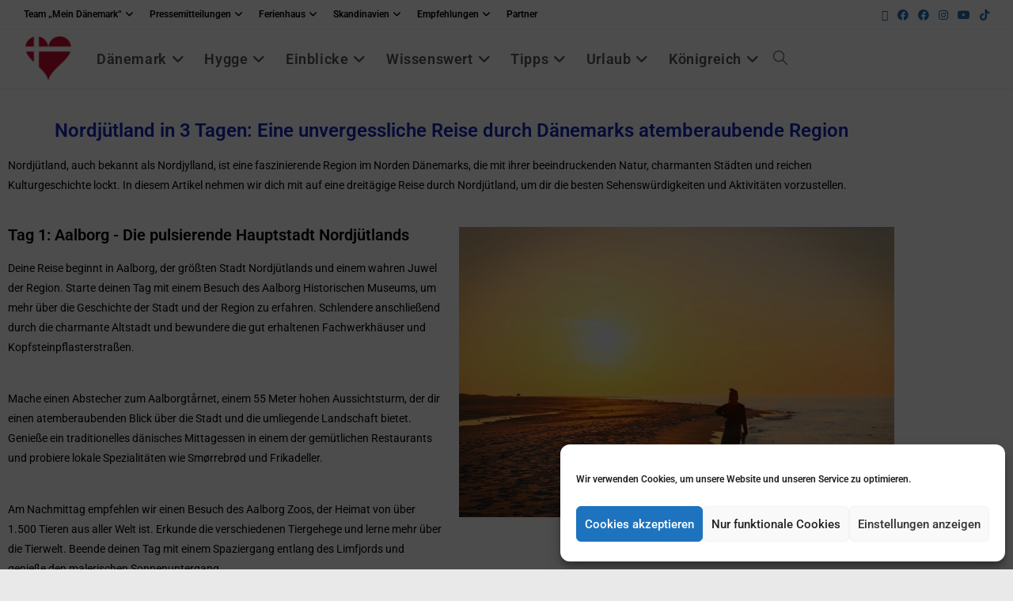

--- FILE ---
content_type: text/html; charset=UTF-8
request_url: https://min-danmark.dk/nordjuetland-in-3-tagen-eine-unvergessliche-reise-durch-daenemarks-atemberaubende-region/
body_size: 50081
content:
<!DOCTYPE html>
<html class="html" lang="de-DE" prefix="og: https://ogp.me/ns#">
<head>
	<meta charset="UTF-8">
	<link rel="profile" href="https://gmpg.org/xfn/11">

	<style type='text/css'>
						#tarinner #dsgvonotice_footer a, .dsgvonotice_footer_separator {
							
							color: #ffffff !important;
							
						}
												
					.dsdvo-cookie-notice.style3 #tarteaucitronAlertBig #tarinner {border-radius: 5px;}</style><meta name="viewport" content="width=device-width, initial-scale=1">
<!-- Suchmaschinen-Optimierung durch Rank Math PRO - https://rankmath.com/ -->
<title>Nordjütland in 3 Tagen: Eine unvergessliche Reise durch Dänemarks atemberaubende Region | Mein Dänemark</title>
<meta name="description" content="Nordjütland, auch bekannt als Nordjylland, ist eine faszinierende Region im Norden Dänemarks, die mit ihrer beeindruckenden Natur, charmanten Städten und reichen Kulturgeschichte lockt. In diesem Artikel nehmen wir dich mit auf eine dreitägige Reise durch Nordjütland, um dir die besten Sehenswürdigkeiten und Aktivitäten vorzustellen."/>
<meta name="robots" content="follow, index, max-snippet:-1, max-video-preview:-1, max-image-preview:large"/>
<link rel="canonical" href="https://min-danmark.dk/nordjuetland-in-3-tagen-eine-unvergessliche-reise-durch-daenemarks-atemberaubende-region/" />
<meta property="og:locale" content="de_DE" />
<meta property="og:type" content="article" />
<meta property="og:title" content="Nordjütland in 3 Tagen: Eine unvergessliche Reise durch Dänemarks atemberaubende Region | Mein Dänemark" />
<meta property="og:description" content="Nordjütland, auch bekannt als Nordjylland, ist eine faszinierende Region im Norden Dänemarks, die mit ihrer beeindruckenden Natur, charmanten Städten und reichen Kulturgeschichte lockt. In diesem Artikel nehmen wir dich mit auf eine dreitägige Reise durch Nordjütland, um dir die besten Sehenswürdigkeiten und Aktivitäten vorzustellen." />
<meta property="og:url" content="https://min-danmark.dk/nordjuetland-in-3-tagen-eine-unvergessliche-reise-durch-daenemarks-atemberaubende-region/" />
<meta property="og:site_name" content="Herzensland Dänemark - Kleine Skandinavierin" />
<meta property="article:publisher" content="https://www.facebook.com/Min.Danmark" />
<meta property="article:tag" content="Aalborg" />
<meta property="article:tag" content="Skagen" />
<meta property="article:section" content="Nordjütland" />
<meta property="og:updated_time" content="2025-10-05T16:46:32+02:00" />
<meta property="og:image" content="https://i0.wp.com/min-danmark.dk/wp-content/uploads/2023/10/beach-5606170_1920.jpg" />
<meta property="og:image:secure_url" content="https://i0.wp.com/min-danmark.dk/wp-content/uploads/2023/10/beach-5606170_1920.jpg" />
<meta property="og:image:width" content="1920" />
<meta property="og:image:height" content="1280" />
<meta property="og:image:alt" content="Nordjütland in 3 Tagen: Eine unvergessliche Reise durch Dänemarks atemberaubende Region" />
<meta property="og:image:type" content="image/jpeg" />
<meta property="article:published_time" content="2023-10-16T14:07:28+02:00" />
<meta property="article:modified_time" content="2025-10-05T16:46:32+02:00" />
<meta name="twitter:card" content="summary_large_image" />
<meta name="twitter:title" content="Nordjütland in 3 Tagen: Eine unvergessliche Reise durch Dänemarks atemberaubende Region | Mein Dänemark" />
<meta name="twitter:description" content="Nordjütland, auch bekannt als Nordjylland, ist eine faszinierende Region im Norden Dänemarks, die mit ihrer beeindruckenden Natur, charmanten Städten und reichen Kulturgeschichte lockt. In diesem Artikel nehmen wir dich mit auf eine dreitägige Reise durch Nordjütland, um dir die besten Sehenswürdigkeiten und Aktivitäten vorzustellen." />
<meta name="twitter:site" content="@Min_Danmark" />
<meta name="twitter:creator" content="@Min_Danmark" />
<meta name="twitter:image" content="https://i0.wp.com/min-danmark.dk/wp-content/uploads/2023/10/beach-5606170_1920.jpg" />
<meta name="twitter:label1" content="Verfasst von" />
<meta name="twitter:data1" content="Mein Dänemark" />
<meta name="twitter:label2" content="Lesedauer" />
<meta name="twitter:data2" content="2 Minuten" />
<script type="application/ld+json" class="rank-math-schema">{"@context":"https://schema.org","@graph":[{"@type":["Person","Organization"],"@id":"https://min-danmark.dk/#person","name":"Mein D\u00e4nemark","sameAs":["https://www.facebook.com/Min.Danmark","https://twitter.com/Min_Danmark","https://www.instagram.com/MinDanmarkDK","https://twitter.com/Min_Danmark","https://www.snapchat.com/add/skandinavierin","https://www.tiktok.com/@kleineskandinavierin","https://www.pinterest.de/KleineSkandinavierin","https://www.youtube.com/channel/UC9v1h6-io02R0348Pb3b_ng"],"logo":{"@type":"ImageObject","@id":"https://min-danmark.dk/#logo","url":"https://min-danmark.dk/wp-content/uploads/2020/02/cropped-cropped-2020-Herzenzland-Daenemark-2020.png","contentUrl":"https://min-danmark.dk/wp-content/uploads/2020/02/cropped-cropped-2020-Herzenzland-Daenemark-2020.png","caption":"Herzensland D\u00e4nemark - Kleine Skandinavierin","inLanguage":"de","width":"512","height":"512"},"image":{"@type":"ImageObject","@id":"https://min-danmark.dk/#logo","url":"https://min-danmark.dk/wp-content/uploads/2020/02/cropped-cropped-2020-Herzenzland-Daenemark-2020.png","contentUrl":"https://min-danmark.dk/wp-content/uploads/2020/02/cropped-cropped-2020-Herzenzland-Daenemark-2020.png","caption":"Herzensland D\u00e4nemark - Kleine Skandinavierin","inLanguage":"de","width":"512","height":"512"}},{"@type":"WebSite","@id":"https://min-danmark.dk/#website","url":"https://min-danmark.dk","name":"Herzensland D\u00e4nemark - Kleine Skandinavierin","publisher":{"@id":"https://min-danmark.dk/#person"},"inLanguage":"de"},{"@type":"ImageObject","@id":"https://i0.wp.com/min-danmark.dk/wp-content/uploads/2023/10/beach-5606170_1920.jpg?fit=1920%2C1280&amp;ssl=1","url":"https://i0.wp.com/min-danmark.dk/wp-content/uploads/2023/10/beach-5606170_1920.jpg?fit=1920%2C1280&amp;ssl=1","width":"1920","height":"1280","caption":"Nordj\u00fctland in 3 Tagen: Eine unvergessliche Reise durch D\u00e4nemarks atemberaubende Region","inLanguage":"de"},{"@type":"BreadcrumbList","@id":"https://min-danmark.dk/nordjuetland-in-3-tagen-eine-unvergessliche-reise-durch-daenemarks-atemberaubende-region/#breadcrumb","itemListElement":[{"@type":"ListItem","position":"1","item":{"@id":"https://min-danmark.dk","name":"Home"}},{"@type":"ListItem","position":"2","item":{"@id":"https://min-danmark.dk/hygge/nordjuetland/","name":"Nordj\u00fctland"}},{"@type":"ListItem","position":"3","item":{"@id":"https://min-danmark.dk/nordjuetland-in-3-tagen-eine-unvergessliche-reise-durch-daenemarks-atemberaubende-region/","name":"Nordj\u00fctland in 3 Tagen: Eine unvergessliche Reise durch D\u00e4nemarks atemberaubende Region"}}]},{"@type":"WebPage","@id":"https://min-danmark.dk/nordjuetland-in-3-tagen-eine-unvergessliche-reise-durch-daenemarks-atemberaubende-region/#webpage","url":"https://min-danmark.dk/nordjuetland-in-3-tagen-eine-unvergessliche-reise-durch-daenemarks-atemberaubende-region/","name":"Nordj\u00fctland in 3 Tagen: Eine unvergessliche Reise durch D\u00e4nemarks atemberaubende Region | Mein D\u00e4nemark","datePublished":"2023-10-16T14:07:28+02:00","dateModified":"2025-10-05T16:46:32+02:00","isPartOf":{"@id":"https://min-danmark.dk/#website"},"primaryImageOfPage":{"@id":"https://i0.wp.com/min-danmark.dk/wp-content/uploads/2023/10/beach-5606170_1920.jpg?fit=1920%2C1280&amp;ssl=1"},"inLanguage":"de","breadcrumb":{"@id":"https://min-danmark.dk/nordjuetland-in-3-tagen-eine-unvergessliche-reise-durch-daenemarks-atemberaubende-region/#breadcrumb"}},{"@type":"Person","@id":"https://min-danmark.dk/nordjuetland-in-3-tagen-eine-unvergessliche-reise-durch-daenemarks-atemberaubende-region/#author","name":"Mein D\u00e4nemark","image":{"@type":"ImageObject","@id":"https://secure.gravatar.com/avatar/fac16ab8cd708c4aac0fe08eb81f2070da63d4d33732f0690d7606f7bcdf30c9?s=96&amp;d=mm&amp;r=g","url":"https://secure.gravatar.com/avatar/fac16ab8cd708c4aac0fe08eb81f2070da63d4d33732f0690d7606f7bcdf30c9?s=96&amp;d=mm&amp;r=g","caption":"Mein D\u00e4nemark","inLanguage":"de"}},{"@type":"BlogPosting","headline":"Nordj\u00fctland in 3 Tagen: Eine unvergessliche Reise durch D\u00e4nemarks atemberaubende Region | Mein D\u00e4nemark","keywords":"Kurztrip Nordj\u00fctland","datePublished":"2023-10-16T14:07:28+02:00","dateModified":"2025-10-05T16:46:32+02:00","articleSection":"Blog, Nordj\u00fctland, Reisen","author":{"@id":"https://min-danmark.dk/nordjuetland-in-3-tagen-eine-unvergessliche-reise-durch-daenemarks-atemberaubende-region/#author","name":"Mein D\u00e4nemark"},"publisher":{"@id":"https://min-danmark.dk/#person"},"description":"Nordj\u00fctland, auch bekannt als Nordjylland, ist eine faszinierende Region im Norden D\u00e4nemarks, die mit ihrer beeindruckenden Natur, charmanten St\u00e4dten und reichen Kulturgeschichte lockt. In diesem Artikel nehmen wir dich mit auf eine dreit\u00e4gige Reise durch Nordj\u00fctland, um dir die besten Sehensw\u00fcrdigkeiten und Aktivit\u00e4ten vorzustellen.","name":"Nordj\u00fctland in 3 Tagen: Eine unvergessliche Reise durch D\u00e4nemarks atemberaubende Region | Mein D\u00e4nemark","@id":"https://min-danmark.dk/nordjuetland-in-3-tagen-eine-unvergessliche-reise-durch-daenemarks-atemberaubende-region/#richSnippet","isPartOf":{"@id":"https://min-danmark.dk/nordjuetland-in-3-tagen-eine-unvergessliche-reise-durch-daenemarks-atemberaubende-region/#webpage"},"image":{"@id":"https://i0.wp.com/min-danmark.dk/wp-content/uploads/2023/10/beach-5606170_1920.jpg?fit=1920%2C1280&amp;ssl=1"},"inLanguage":"de","mainEntityOfPage":{"@id":"https://min-danmark.dk/nordjuetland-in-3-tagen-eine-unvergessliche-reise-durch-daenemarks-atemberaubende-region/#webpage"}}]}</script>
<!-- /Rank Math WordPress SEO Plugin -->

<link rel='dns-prefetch' href='//stats.wp.com' />
<link rel='dns-prefetch' href='//fonts.googleapis.com' />
<link rel='preconnect' href='//i0.wp.com' />
<link rel="alternate" type="application/rss+xml" title="Mein Dänemark &raquo; Feed" href="https://min-danmark.dk/feed/" />
<link rel="alternate" type="application/rss+xml" title="Mein Dänemark &raquo; Kommentar-Feed" href="https://min-danmark.dk/comments/feed/" />
<link rel="alternate" title="oEmbed (JSON)" type="application/json+oembed" href="https://min-danmark.dk/wp-json/oembed/1.0/embed?url=https%3A%2F%2Fmin-danmark.dk%2Fnordjuetland-in-3-tagen-eine-unvergessliche-reise-durch-daenemarks-atemberaubende-region%2F&#038;lang=de" />
<link rel="alternate" title="oEmbed (XML)" type="text/xml+oembed" href="https://min-danmark.dk/wp-json/oembed/1.0/embed?url=https%3A%2F%2Fmin-danmark.dk%2Fnordjuetland-in-3-tagen-eine-unvergessliche-reise-durch-daenemarks-atemberaubende-region%2F&#038;format=xml&#038;lang=de" />
<style id='wp-img-auto-sizes-contain-inline-css'>
img:is([sizes=auto i],[sizes^="auto," i]){contain-intrinsic-size:3000px 1500px}
/*# sourceURL=wp-img-auto-sizes-contain-inline-css */
</style>
<style id='wp-emoji-styles-inline-css'>

	img.wp-smiley, img.emoji {
		display: inline !important;
		border: none !important;
		box-shadow: none !important;
		height: 1em !important;
		width: 1em !important;
		margin: 0 0.07em !important;
		vertical-align: -0.1em !important;
		background: none !important;
		padding: 0 !important;
	}
/*# sourceURL=wp-emoji-styles-inline-css */
</style>
<style id='classic-theme-styles-inline-css'>
/*! This file is auto-generated */
.wp-block-button__link{color:#fff;background-color:#32373c;border-radius:9999px;box-shadow:none;text-decoration:none;padding:calc(.667em + 2px) calc(1.333em + 2px);font-size:1.125em}.wp-block-file__button{background:#32373c;color:#fff;text-decoration:none}
/*# sourceURL=/wp-includes/css/classic-themes.min.css */
</style>
<link rel='stylesheet' id='mediaelement-css' href='https://min-danmark.dk/wp-includes/js/mediaelement/mediaelementplayer-legacy.min.css?ver=4.2.17' media='all' />
<link rel='stylesheet' id='wp-mediaelement-css' href='https://min-danmark.dk/wp-includes/js/mediaelement/wp-mediaelement.min.css?ver=c0818daf33932db154654e6d0884d1cf' media='all' />
<style id='jetpack-sharing-buttons-style-inline-css'>
.jetpack-sharing-buttons__services-list{display:flex;flex-direction:row;flex-wrap:wrap;gap:0;list-style-type:none;margin:5px;padding:0}.jetpack-sharing-buttons__services-list.has-small-icon-size{font-size:12px}.jetpack-sharing-buttons__services-list.has-normal-icon-size{font-size:16px}.jetpack-sharing-buttons__services-list.has-large-icon-size{font-size:24px}.jetpack-sharing-buttons__services-list.has-huge-icon-size{font-size:36px}@media print{.jetpack-sharing-buttons__services-list{display:none!important}}.editor-styles-wrapper .wp-block-jetpack-sharing-buttons{gap:0;padding-inline-start:0}ul.jetpack-sharing-buttons__services-list.has-background{padding:1.25em 2.375em}
/*# sourceURL=https://min-danmark.dk/wp-content/plugins/jetpack/_inc/blocks/sharing-buttons/view.css */
</style>
<style id='simple-social-icons-block-styles-inline-css'>
:where(.wp-block-social-links.is-style-logos-only) .wp-social-link-imdb{background-color:#f5c518;color:#000}:where(.wp-block-social-links:not(.is-style-logos-only)) .wp-social-link-imdb{background-color:#f5c518;color:#000}:where(.wp-block-social-links.is-style-logos-only) .wp-social-link-kofi{color:#72a5f2}:where(.wp-block-social-links:not(.is-style-logos-only)) .wp-social-link-kofi{background-color:#72a5f2;color:#fff}:where(.wp-block-social-links.is-style-logos-only) .wp-social-link-letterboxd{color:#202830}:where(.wp-block-social-links:not(.is-style-logos-only)) .wp-social-link-letterboxd{background-color:#3b45fd;color:#fff}:where(.wp-block-social-links.is-style-logos-only) .wp-social-link-signal{color:#3b45fd}:where(.wp-block-social-links:not(.is-style-logos-only)) .wp-social-link-signal{background-color:#3b45fd;color:#fff}:where(.wp-block-social-links.is-style-logos-only) .wp-social-link-youtube-music{color:red}:where(.wp-block-social-links:not(.is-style-logos-only)) .wp-social-link-youtube-music{background-color:red;color:#fff}:where(.wp-block-social-links.is-style-logos-only) .wp-social-link-diaspora{color:#000}:where(.wp-block-social-links:not(.is-style-logos-only)) .wp-social-link-diaspora{background-color:#3e4142;color:#fff}:where(.wp-block-social-links.is-style-logos-only) .wp-social-link-bloglovin{color:#000}:where(.wp-block-social-links:not(.is-style-logos-only)) .wp-social-link-bloglovin{background-color:#000;color:#fff}:where(.wp-block-social-links.is-style-logos-only) .wp-social-link-phone{color:#000}:where(.wp-block-social-links:not(.is-style-logos-only)) .wp-social-link-phone{background-color:#000;color:#fff}:where(.wp-block-social-links.is-style-logos-only) .wp-social-link-substack{color:#ff6719}:where(.wp-block-social-links:not(.is-style-logos-only)) .wp-social-link-substack{background-color:#ff6719;color:#fff}:where(.wp-block-social-links.is-style-logos-only) .wp-social-link-tripadvisor{color:#34e0a1}:where(.wp-block-social-links:not(.is-style-logos-only)) .wp-social-link-tripadvisor{background-color:#34e0a1;color:#fff}:where(.wp-block-social-links.is-style-logos-only) .wp-social-link-xing{color:#026466}:where(.wp-block-social-links:not(.is-style-logos-only)) .wp-social-link-xing{background-color:#026466;color:#fff}:where(.wp-block-social-links.is-style-logos-only) .wp-social-link-pixelfed{color:#000}:where(.wp-block-social-links:not(.is-style-logos-only)) .wp-social-link-pixelfed{background-color:#000;color:#fff}:where(.wp-block-social-links.is-style-logos-only) .wp-social-link-matrix{color:#000}:where(.wp-block-social-links:not(.is-style-logos-only)) .wp-social-link-matrix{background-color:#000;color:#fff}:where(.wp-block-social-links.is-style-logos-only) .wp-social-link-protonmail{color:#6d4aff}:where(.wp-block-social-links:not(.is-style-logos-only)) .wp-social-link-protonmail{background-color:#6d4aff;color:#fff}:where(.wp-block-social-links.is-style-logos-only) .wp-social-link-paypal{color:#003087}:where(.wp-block-social-links:not(.is-style-logos-only)) .wp-social-link-paypal{background-color:#003087;color:#fff}:where(.wp-block-social-links.is-style-logos-only) .wp-social-link-antennapod{color:#20a5ff}:where(.wp-block-social-links:not(.is-style-logos-only)) .wp-social-link-antennapod{background-color:#20a5ff;color:#fff}:where(.wp-block-social-links:not(.is-style-logos-only)) .wp-social-link-caldotcom{background-color:#000;color:#fff}:where(.wp-block-social-links.is-style-logos-only) .wp-social-link-fedora{color:#294172}:where(.wp-block-social-links:not(.is-style-logos-only)) .wp-social-link-fedora{background-color:#294172;color:#fff}:where(.wp-block-social-links.is-style-logos-only) .wp-social-link-googlephotos{color:#4285f4}:where(.wp-block-social-links:not(.is-style-logos-only)) .wp-social-link-googlephotos{background-color:#4285f4;color:#fff}:where(.wp-block-social-links.is-style-logos-only) .wp-social-link-googlescholar{color:#4285f4}:where(.wp-block-social-links:not(.is-style-logos-only)) .wp-social-link-googlescholar{background-color:#4285f4;color:#fff}:where(.wp-block-social-links.is-style-logos-only) .wp-social-link-mendeley{color:#9d1626}:where(.wp-block-social-links:not(.is-style-logos-only)) .wp-social-link-mendeley{background-color:#9d1626;color:#fff}:where(.wp-block-social-links.is-style-logos-only) .wp-social-link-notion{color:#000}:where(.wp-block-social-links:not(.is-style-logos-only)) .wp-social-link-notion{background-color:#000;color:#fff}:where(.wp-block-social-links.is-style-logos-only) .wp-social-link-overcast{color:#fc7e0f}:where(.wp-block-social-links:not(.is-style-logos-only)) .wp-social-link-overcast{background-color:#fc7e0f;color:#fff}:where(.wp-block-social-links.is-style-logos-only) .wp-social-link-pexels{color:#05a081}:where(.wp-block-social-links:not(.is-style-logos-only)) .wp-social-link-pexels{background-color:#05a081;color:#fff}:where(.wp-block-social-links.is-style-logos-only) .wp-social-link-pocketcasts{color:#f43e37}:where(.wp-block-social-links:not(.is-style-logos-only)) .wp-social-link-pocketcasts{background-color:#f43e37;color:#fff}:where(.wp-block-social-links.is-style-logos-only) .wp-social-link-strava{color:#fc4c02}:where(.wp-block-social-links:not(.is-style-logos-only)) .wp-social-link-strava{background-color:#fc4c02;color:#fff}:where(.wp-block-social-links.is-style-logos-only) .wp-social-link-wechat{color:#09b83e}:where(.wp-block-social-links:not(.is-style-logos-only)) .wp-social-link-wechat{background-color:#09b83e;color:#fff}:where(.wp-block-social-links.is-style-logos-only) .wp-social-link-zulip{color:#54a7ff}:where(.wp-block-social-links:not(.is-style-logos-only)) .wp-social-link-zulip{background-color:#000;color:#fff}:where(.wp-block-social-links.is-style-logos-only) .wp-social-link-podcastaddict{color:#f3842c}:where(.wp-block-social-links:not(.is-style-logos-only)) .wp-social-link-podcastaddict{background-color:#f3842c;color:#fff}:where(.wp-block-social-links.is-style-logos-only) .wp-social-link-applepodcasts{color:#8e32c6}:where(.wp-block-social-links:not(.is-style-logos-only)) .wp-social-link-applepodcasts{background-color:#8e32c6;color:#fff}:where(.wp-block-social-links.is-style-logos-only) .wp-social-link-ivoox{color:#f45f31}:where(.wp-block-social-links:not(.is-style-logos-only)) .wp-social-link-ivoox{background-color:#f45f31;color:#fff}

/*# sourceURL=https://min-danmark.dk/wp-content/plugins/simple-social-icons/build/style-index.css */
</style>
<style id='global-styles-inline-css'>
:root{--wp--preset--aspect-ratio--square: 1;--wp--preset--aspect-ratio--4-3: 4/3;--wp--preset--aspect-ratio--3-4: 3/4;--wp--preset--aspect-ratio--3-2: 3/2;--wp--preset--aspect-ratio--2-3: 2/3;--wp--preset--aspect-ratio--16-9: 16/9;--wp--preset--aspect-ratio--9-16: 9/16;--wp--preset--color--black: #000000;--wp--preset--color--cyan-bluish-gray: #abb8c3;--wp--preset--color--white: #ffffff;--wp--preset--color--pale-pink: #f78da7;--wp--preset--color--vivid-red: #cf2e2e;--wp--preset--color--luminous-vivid-orange: #ff6900;--wp--preset--color--luminous-vivid-amber: #fcb900;--wp--preset--color--light-green-cyan: #7bdcb5;--wp--preset--color--vivid-green-cyan: #00d084;--wp--preset--color--pale-cyan-blue: #8ed1fc;--wp--preset--color--vivid-cyan-blue: #0693e3;--wp--preset--color--vivid-purple: #9b51e0;--wp--preset--gradient--vivid-cyan-blue-to-vivid-purple: linear-gradient(135deg,rgb(6,147,227) 0%,rgb(155,81,224) 100%);--wp--preset--gradient--light-green-cyan-to-vivid-green-cyan: linear-gradient(135deg,rgb(122,220,180) 0%,rgb(0,208,130) 100%);--wp--preset--gradient--luminous-vivid-amber-to-luminous-vivid-orange: linear-gradient(135deg,rgb(252,185,0) 0%,rgb(255,105,0) 100%);--wp--preset--gradient--luminous-vivid-orange-to-vivid-red: linear-gradient(135deg,rgb(255,105,0) 0%,rgb(207,46,46) 100%);--wp--preset--gradient--very-light-gray-to-cyan-bluish-gray: linear-gradient(135deg,rgb(238,238,238) 0%,rgb(169,184,195) 100%);--wp--preset--gradient--cool-to-warm-spectrum: linear-gradient(135deg,rgb(74,234,220) 0%,rgb(151,120,209) 20%,rgb(207,42,186) 40%,rgb(238,44,130) 60%,rgb(251,105,98) 80%,rgb(254,248,76) 100%);--wp--preset--gradient--blush-light-purple: linear-gradient(135deg,rgb(255,206,236) 0%,rgb(152,150,240) 100%);--wp--preset--gradient--blush-bordeaux: linear-gradient(135deg,rgb(254,205,165) 0%,rgb(254,45,45) 50%,rgb(107,0,62) 100%);--wp--preset--gradient--luminous-dusk: linear-gradient(135deg,rgb(255,203,112) 0%,rgb(199,81,192) 50%,rgb(65,88,208) 100%);--wp--preset--gradient--pale-ocean: linear-gradient(135deg,rgb(255,245,203) 0%,rgb(182,227,212) 50%,rgb(51,167,181) 100%);--wp--preset--gradient--electric-grass: linear-gradient(135deg,rgb(202,248,128) 0%,rgb(113,206,126) 100%);--wp--preset--gradient--midnight: linear-gradient(135deg,rgb(2,3,129) 0%,rgb(40,116,252) 100%);--wp--preset--font-size--small: 13px;--wp--preset--font-size--medium: 20px;--wp--preset--font-size--large: 36px;--wp--preset--font-size--x-large: 42px;--wp--preset--spacing--20: 0.44rem;--wp--preset--spacing--30: 0.67rem;--wp--preset--spacing--40: 1rem;--wp--preset--spacing--50: 1.5rem;--wp--preset--spacing--60: 2.25rem;--wp--preset--spacing--70: 3.38rem;--wp--preset--spacing--80: 5.06rem;--wp--preset--shadow--natural: 6px 6px 9px rgba(0, 0, 0, 0.2);--wp--preset--shadow--deep: 12px 12px 50px rgba(0, 0, 0, 0.4);--wp--preset--shadow--sharp: 6px 6px 0px rgba(0, 0, 0, 0.2);--wp--preset--shadow--outlined: 6px 6px 0px -3px rgb(255, 255, 255), 6px 6px rgb(0, 0, 0);--wp--preset--shadow--crisp: 6px 6px 0px rgb(0, 0, 0);}:where(.is-layout-flex){gap: 0.5em;}:where(.is-layout-grid){gap: 0.5em;}body .is-layout-flex{display: flex;}.is-layout-flex{flex-wrap: wrap;align-items: center;}.is-layout-flex > :is(*, div){margin: 0;}body .is-layout-grid{display: grid;}.is-layout-grid > :is(*, div){margin: 0;}:where(.wp-block-columns.is-layout-flex){gap: 2em;}:where(.wp-block-columns.is-layout-grid){gap: 2em;}:where(.wp-block-post-template.is-layout-flex){gap: 1.25em;}:where(.wp-block-post-template.is-layout-grid){gap: 1.25em;}.has-black-color{color: var(--wp--preset--color--black) !important;}.has-cyan-bluish-gray-color{color: var(--wp--preset--color--cyan-bluish-gray) !important;}.has-white-color{color: var(--wp--preset--color--white) !important;}.has-pale-pink-color{color: var(--wp--preset--color--pale-pink) !important;}.has-vivid-red-color{color: var(--wp--preset--color--vivid-red) !important;}.has-luminous-vivid-orange-color{color: var(--wp--preset--color--luminous-vivid-orange) !important;}.has-luminous-vivid-amber-color{color: var(--wp--preset--color--luminous-vivid-amber) !important;}.has-light-green-cyan-color{color: var(--wp--preset--color--light-green-cyan) !important;}.has-vivid-green-cyan-color{color: var(--wp--preset--color--vivid-green-cyan) !important;}.has-pale-cyan-blue-color{color: var(--wp--preset--color--pale-cyan-blue) !important;}.has-vivid-cyan-blue-color{color: var(--wp--preset--color--vivid-cyan-blue) !important;}.has-vivid-purple-color{color: var(--wp--preset--color--vivid-purple) !important;}.has-black-background-color{background-color: var(--wp--preset--color--black) !important;}.has-cyan-bluish-gray-background-color{background-color: var(--wp--preset--color--cyan-bluish-gray) !important;}.has-white-background-color{background-color: var(--wp--preset--color--white) !important;}.has-pale-pink-background-color{background-color: var(--wp--preset--color--pale-pink) !important;}.has-vivid-red-background-color{background-color: var(--wp--preset--color--vivid-red) !important;}.has-luminous-vivid-orange-background-color{background-color: var(--wp--preset--color--luminous-vivid-orange) !important;}.has-luminous-vivid-amber-background-color{background-color: var(--wp--preset--color--luminous-vivid-amber) !important;}.has-light-green-cyan-background-color{background-color: var(--wp--preset--color--light-green-cyan) !important;}.has-vivid-green-cyan-background-color{background-color: var(--wp--preset--color--vivid-green-cyan) !important;}.has-pale-cyan-blue-background-color{background-color: var(--wp--preset--color--pale-cyan-blue) !important;}.has-vivid-cyan-blue-background-color{background-color: var(--wp--preset--color--vivid-cyan-blue) !important;}.has-vivid-purple-background-color{background-color: var(--wp--preset--color--vivid-purple) !important;}.has-black-border-color{border-color: var(--wp--preset--color--black) !important;}.has-cyan-bluish-gray-border-color{border-color: var(--wp--preset--color--cyan-bluish-gray) !important;}.has-white-border-color{border-color: var(--wp--preset--color--white) !important;}.has-pale-pink-border-color{border-color: var(--wp--preset--color--pale-pink) !important;}.has-vivid-red-border-color{border-color: var(--wp--preset--color--vivid-red) !important;}.has-luminous-vivid-orange-border-color{border-color: var(--wp--preset--color--luminous-vivid-orange) !important;}.has-luminous-vivid-amber-border-color{border-color: var(--wp--preset--color--luminous-vivid-amber) !important;}.has-light-green-cyan-border-color{border-color: var(--wp--preset--color--light-green-cyan) !important;}.has-vivid-green-cyan-border-color{border-color: var(--wp--preset--color--vivid-green-cyan) !important;}.has-pale-cyan-blue-border-color{border-color: var(--wp--preset--color--pale-cyan-blue) !important;}.has-vivid-cyan-blue-border-color{border-color: var(--wp--preset--color--vivid-cyan-blue) !important;}.has-vivid-purple-border-color{border-color: var(--wp--preset--color--vivid-purple) !important;}.has-vivid-cyan-blue-to-vivid-purple-gradient-background{background: var(--wp--preset--gradient--vivid-cyan-blue-to-vivid-purple) !important;}.has-light-green-cyan-to-vivid-green-cyan-gradient-background{background: var(--wp--preset--gradient--light-green-cyan-to-vivid-green-cyan) !important;}.has-luminous-vivid-amber-to-luminous-vivid-orange-gradient-background{background: var(--wp--preset--gradient--luminous-vivid-amber-to-luminous-vivid-orange) !important;}.has-luminous-vivid-orange-to-vivid-red-gradient-background{background: var(--wp--preset--gradient--luminous-vivid-orange-to-vivid-red) !important;}.has-very-light-gray-to-cyan-bluish-gray-gradient-background{background: var(--wp--preset--gradient--very-light-gray-to-cyan-bluish-gray) !important;}.has-cool-to-warm-spectrum-gradient-background{background: var(--wp--preset--gradient--cool-to-warm-spectrum) !important;}.has-blush-light-purple-gradient-background{background: var(--wp--preset--gradient--blush-light-purple) !important;}.has-blush-bordeaux-gradient-background{background: var(--wp--preset--gradient--blush-bordeaux) !important;}.has-luminous-dusk-gradient-background{background: var(--wp--preset--gradient--luminous-dusk) !important;}.has-pale-ocean-gradient-background{background: var(--wp--preset--gradient--pale-ocean) !important;}.has-electric-grass-gradient-background{background: var(--wp--preset--gradient--electric-grass) !important;}.has-midnight-gradient-background{background: var(--wp--preset--gradient--midnight) !important;}.has-small-font-size{font-size: var(--wp--preset--font-size--small) !important;}.has-medium-font-size{font-size: var(--wp--preset--font-size--medium) !important;}.has-large-font-size{font-size: var(--wp--preset--font-size--large) !important;}.has-x-large-font-size{font-size: var(--wp--preset--font-size--x-large) !important;}
:where(.wp-block-post-template.is-layout-flex){gap: 1.25em;}:where(.wp-block-post-template.is-layout-grid){gap: 1.25em;}
:where(.wp-block-term-template.is-layout-flex){gap: 1.25em;}:where(.wp-block-term-template.is-layout-grid){gap: 1.25em;}
:where(.wp-block-columns.is-layout-flex){gap: 2em;}:where(.wp-block-columns.is-layout-grid){gap: 2em;}
:root :where(.wp-block-pullquote){font-size: 1.5em;line-height: 1.6;}
/*# sourceURL=global-styles-inline-css */
</style>
<link rel='stylesheet' id='jetpack-instant-search-css' href='https://min-danmark.dk/wp-content/plugins/jetpack/jetpack_vendor/automattic/jetpack-search/build/instant-search/jp-search.chunk-main-payload.css?minify=false&#038;ver=62e24c826fcd11ccbe81' media='all' />
<link rel='stylesheet' id='cmplz-general-css' href='https://min-danmark.dk/wp-content/plugins/complianz-gdpr/assets/css/cookieblocker.min.css?ver=1765980855' media='all' />
<link rel='stylesheet' id='crp-style-rounded-thumbs-css' href='https://min-danmark.dk/wp-content/plugins/contextual-related-posts/css/rounded-thumbs.min.css?ver=4.1.0' media='all' />
<style id='crp-style-rounded-thumbs-inline-css'>

			.crp_related.crp-rounded-thumbs a {
				width: 296px;
                height: 180px;
				text-decoration: none;
			}
			.crp_related.crp-rounded-thumbs img {
				max-width: 296px;
				margin: auto;
			}
			.crp_related.crp-rounded-thumbs .crp_title {
				width: 100%;
			}
			
/*# sourceURL=crp-style-rounded-thumbs-inline-css */
</style>
<link rel='stylesheet' id='font-awesome-css' href='https://min-danmark.dk/wp-content/themes/oceanwp/assets/fonts/fontawesome/css/all.min.css?ver=6.7.2' media='all' />
<link rel='stylesheet' id='simple-line-icons-css' href='https://min-danmark.dk/wp-content/themes/oceanwp/assets/css/third/simple-line-icons.min.css?ver=2.4.0' media='all' />
<link rel='stylesheet' id='oceanwp-style-css' href='https://min-danmark.dk/wp-content/themes/oceanwp/assets/css/style.min.css?ver=4.1.4' media='all' />
<link rel='stylesheet' id='oceanwp-google-font-aclonica-css' href='//fonts.googleapis.com/css?family=Aclonica%3A100%2C200%2C300%2C400%2C500%2C600%2C700%2C800%2C900%2C100i%2C200i%2C300i%2C400i%2C500i%2C600i%2C700i%2C800i%2C900i&#038;subset=latin&#038;display=swap&#038;ver=c0818daf33932db154654e6d0884d1cf' media='all' />
<link rel='stylesheet' id='simple-social-icons-font-css' href='https://min-danmark.dk/wp-content/plugins/simple-social-icons/css/style.css?ver=4.0.0' media='all' />
<link rel='stylesheet' id='tablepress-default-css' href='https://min-danmark.dk/wp-content/plugins/tablepress/css/build/default.css?ver=3.2.6' media='all' />
<link rel='stylesheet' id='elementor-icons-css' href='https://min-danmark.dk/wp-content/plugins/elementor/assets/lib/eicons/css/elementor-icons.min.css?ver=5.46.0' media='all' />
<link rel='stylesheet' id='elementor-frontend-css' href='https://min-danmark.dk/wp-content/plugins/elementor/assets/css/frontend.min.css?ver=3.34.2' media='all' />
<link rel='stylesheet' id='elementor-post-8-css' href='https://min-danmark.dk/wp-content/uploads/elementor/css/post-8.css?ver=1769091245' media='all' />
<link rel='stylesheet' id='widget-spacer-css' href='https://min-danmark.dk/wp-content/plugins/elementor/assets/css/widget-spacer.min.css?ver=3.34.2' media='all' />
<link rel='stylesheet' id='widget-heading-css' href='https://min-danmark.dk/wp-content/plugins/elementor/assets/css/widget-heading.min.css?ver=3.34.2' media='all' />
<link rel='stylesheet' id='widget-image-css' href='https://min-danmark.dk/wp-content/plugins/elementor/assets/css/widget-image.min.css?ver=3.34.2' media='all' />
<link rel='stylesheet' id='widget-social-icons-css' href='https://min-danmark.dk/wp-content/plugins/elementor/assets/css/widget-social-icons.min.css?ver=3.34.2' media='all' />
<link rel='stylesheet' id='e-apple-webkit-css' href='https://min-danmark.dk/wp-content/plugins/elementor/assets/css/conditionals/apple-webkit.min.css?ver=3.34.2' media='all' />
<link rel='stylesheet' id='widget-divider-css' href='https://min-danmark.dk/wp-content/plugins/elementor/assets/css/widget-divider.min.css?ver=3.34.2' media='all' />
<link rel='stylesheet' id='elementor-post-12139-css' href='https://min-danmark.dk/wp-content/uploads/elementor/css/post-12139.css?ver=1769094123' media='all' />
<link rel='stylesheet' id='oe-widgets-style-css' href='https://min-danmark.dk/wp-content/plugins/ocean-extra/assets/css/widgets.css?ver=c0818daf33932db154654e6d0884d1cf' media='all' />
<link rel='stylesheet' id='elementor-gf-local-roboto-css' href='https://min-danmark.dk/wp-content/uploads/elementor/google-fonts/css/roboto.css?ver=1742221061' media='all' />
<link rel='stylesheet' id='elementor-gf-local-robotoslab-css' href='https://min-danmark.dk/wp-content/uploads/elementor/google-fonts/css/robotoslab.css?ver=1742221069' media='all' />
<link rel='stylesheet' id='elementor-icons-shared-0-css' href='https://min-danmark.dk/wp-content/plugins/elementor/assets/lib/font-awesome/css/fontawesome.min.css?ver=5.15.3' media='all' />
<link rel='stylesheet' id='elementor-icons-fa-brands-css' href='https://min-danmark.dk/wp-content/plugins/elementor/assets/lib/font-awesome/css/brands.min.css?ver=5.15.3' media='all' />
<script src="https://min-danmark.dk/wp-includes/js/jquery/jquery.min.js?ver=3.7.1" id="jquery-core-js"></script>
<script src="https://min-danmark.dk/wp-includes/js/jquery/jquery-migrate.min.js?ver=3.4.1" id="jquery-migrate-js"></script>
<script id="seo-automated-link-building-js-extra">
var seoAutomatedLinkBuilding = {"ajaxUrl":"https://min-danmark.dk/wp-admin/admin-ajax.php"};
//# sourceURL=seo-automated-link-building-js-extra
</script>
<script src="https://min-danmark.dk/wp-content/plugins/seo-automated-link-building/js/seo-automated-link-building.js?ver=c0818daf33932db154654e6d0884d1cf" id="seo-automated-link-building-js"></script>
<link rel="https://api.w.org/" href="https://min-danmark.dk/wp-json/" /><link rel="alternate" title="JSON" type="application/json" href="https://min-danmark.dk/wp-json/wp/v2/posts/12139" /><link rel="EditURI" type="application/rsd+xml" title="RSD" href="https://min-danmark.dk/xmlrpc.php?rsd" />

<link rel='shortlink' href='https://min-danmark.dk/?p=12139' />
	<style>img#wpstats{display:none}</style>
					<style>.cmplz-hidden {
					display: none !important;
				}</style><meta name="generator" content="Elementor 3.34.2; features: additional_custom_breakpoints; settings: css_print_method-external, google_font-enabled, font_display-auto">
			<style>
				.e-con.e-parent:nth-of-type(n+4):not(.e-lazyloaded):not(.e-no-lazyload),
				.e-con.e-parent:nth-of-type(n+4):not(.e-lazyloaded):not(.e-no-lazyload) * {
					background-image: none !important;
				}
				@media screen and (max-height: 1024px) {
					.e-con.e-parent:nth-of-type(n+3):not(.e-lazyloaded):not(.e-no-lazyload),
					.e-con.e-parent:nth-of-type(n+3):not(.e-lazyloaded):not(.e-no-lazyload) * {
						background-image: none !important;
					}
				}
				@media screen and (max-height: 640px) {
					.e-con.e-parent:nth-of-type(n+2):not(.e-lazyloaded):not(.e-no-lazyload),
					.e-con.e-parent:nth-of-type(n+2):not(.e-lazyloaded):not(.e-no-lazyload) * {
						background-image: none !important;
					}
				}
			</style>
			<link rel="icon" href="https://i0.wp.com/min-danmark.dk/wp-content/uploads/2020/02/cropped-2020-Herzenzland-Daenemark-2020.png?fit=32%2C32&#038;ssl=1" sizes="32x32" />
<link rel="icon" href="https://i0.wp.com/min-danmark.dk/wp-content/uploads/2020/02/cropped-2020-Herzenzland-Daenemark-2020.png?fit=192%2C192&#038;ssl=1" sizes="192x192" />
<link rel="apple-touch-icon" href="https://i0.wp.com/min-danmark.dk/wp-content/uploads/2020/02/cropped-2020-Herzenzland-Daenemark-2020.png?fit=180%2C180&#038;ssl=1" />
<meta name="msapplication-TileImage" content="https://i0.wp.com/min-danmark.dk/wp-content/uploads/2020/02/cropped-2020-Herzenzland-Daenemark-2020.png?fit=270%2C270&#038;ssl=1" />
<!-- OceanWP CSS -->
<style type="text/css">
/* Colors */a{color:#050505}a .owp-icon use{stroke:#050505}body .theme-button,body input[type="submit"],body button[type="submit"],body button,body .button,body div.wpforms-container-full .wpforms-form input[type=submit],body div.wpforms-container-full .wpforms-form button[type=submit],body div.wpforms-container-full .wpforms-form .wpforms-page-button,.woocommerce-cart .wp-element-button,.woocommerce-checkout .wp-element-button,.wp-block-button__link{border-color:#ffffff}body .theme-button:hover,body input[type="submit"]:hover,body button[type="submit"]:hover,body button:hover,body .button:hover,body div.wpforms-container-full .wpforms-form input[type=submit]:hover,body div.wpforms-container-full .wpforms-form input[type=submit]:active,body div.wpforms-container-full .wpforms-form button[type=submit]:hover,body div.wpforms-container-full .wpforms-form button[type=submit]:active,body div.wpforms-container-full .wpforms-form .wpforms-page-button:hover,body div.wpforms-container-full .wpforms-form .wpforms-page-button:active,.woocommerce-cart .wp-element-button:hover,.woocommerce-checkout .wp-element-button:hover,.wp-block-button__link:hover{border-color:#ffffff}body{color:#000000}h1,h2,h3,h4,h5,h6,.theme-heading,.widget-title,.oceanwp-widget-recent-posts-title,.comment-reply-title,.entry-title,.sidebar-box .widget-title{color:#1429bd}h1{color:#1429bd}h2{color:#1429bd}h3{color:#1429bd}h4{color:#1429bd}/* OceanWP Style Settings CSS */body{background-image:url(https://min-danmark.dk/wp-content/uploads/2021/02/baltic-sea-4136488-scaled-1.jpg)}body{background-attachment:fixed}body{background-repeat:no-repeat}body{background-size:cover}.theme-button,input[type="submit"],button[type="submit"],button,.button,body div.wpforms-container-full .wpforms-form input[type=submit],body div.wpforms-container-full .wpforms-form button[type=submit],body div.wpforms-container-full .wpforms-form .wpforms-page-button{border-style:solid}.theme-button,input[type="submit"],button[type="submit"],button,.button,body div.wpforms-container-full .wpforms-form input[type=submit],body div.wpforms-container-full .wpforms-form button[type=submit],body div.wpforms-container-full .wpforms-form .wpforms-page-button{border-width:1px}form input[type="text"],form input[type="password"],form input[type="email"],form input[type="url"],form input[type="date"],form input[type="month"],form input[type="time"],form input[type="datetime"],form input[type="datetime-local"],form input[type="week"],form input[type="number"],form input[type="search"],form input[type="tel"],form input[type="color"],form select,form textarea,.woocommerce .woocommerce-checkout .select2-container--default .select2-selection--single{border-style:solid}body div.wpforms-container-full .wpforms-form input[type=date],body div.wpforms-container-full .wpforms-form input[type=datetime],body div.wpforms-container-full .wpforms-form input[type=datetime-local],body div.wpforms-container-full .wpforms-form input[type=email],body div.wpforms-container-full .wpforms-form input[type=month],body div.wpforms-container-full .wpforms-form input[type=number],body div.wpforms-container-full .wpforms-form input[type=password],body div.wpforms-container-full .wpforms-form input[type=range],body div.wpforms-container-full .wpforms-form input[type=search],body div.wpforms-container-full .wpforms-form input[type=tel],body div.wpforms-container-full .wpforms-form input[type=text],body div.wpforms-container-full .wpforms-form input[type=time],body div.wpforms-container-full .wpforms-form input[type=url],body div.wpforms-container-full .wpforms-form input[type=week],body div.wpforms-container-full .wpforms-form select,body div.wpforms-container-full .wpforms-form textarea{border-style:solid}form input[type="text"],form input[type="password"],form input[type="email"],form input[type="url"],form input[type="date"],form input[type="month"],form input[type="time"],form input[type="datetime"],form input[type="datetime-local"],form input[type="week"],form input[type="number"],form input[type="search"],form input[type="tel"],form input[type="color"],form select,form textarea{border-radius:3px}body div.wpforms-container-full .wpforms-form input[type=date],body div.wpforms-container-full .wpforms-form input[type=datetime],body div.wpforms-container-full .wpforms-form input[type=datetime-local],body div.wpforms-container-full .wpforms-form input[type=email],body div.wpforms-container-full .wpforms-form input[type=month],body div.wpforms-container-full .wpforms-form input[type=number],body div.wpforms-container-full .wpforms-form input[type=password],body div.wpforms-container-full .wpforms-form input[type=range],body div.wpforms-container-full .wpforms-form input[type=search],body div.wpforms-container-full .wpforms-form input[type=tel],body div.wpforms-container-full .wpforms-form input[type=text],body div.wpforms-container-full .wpforms-form input[type=time],body div.wpforms-container-full .wpforms-form input[type=url],body div.wpforms-container-full .wpforms-form input[type=week],body div.wpforms-container-full .wpforms-form select,body div.wpforms-container-full .wpforms-form textarea{border-radius:3px}/* Header */#site-header.has-header-media .overlay-header-media{background-color:rgba(0,0,0,0.5)}#site-logo #site-logo-inner a img,#site-header.center-header #site-navigation-wrap .middle-site-logo a img{max-width:62px}#site-navigation-wrap .dropdown-menu >li >a{padding:0 2px}/* Topbar */#top-bar-social li a{color:#1e73be}#top-bar-social li a .owp-icon use{stroke:#1e73be}#top-bar-social li a:hover{color:#21b0d3!important}#top-bar-social li a:hover .owp-icon use{stroke:#21b0d3!important}/* Blog CSS */.blog-entry.post .blog-entry-header .entry-title a{color:#1429bd}.single-post .entry-title{color:#1429bd}.ocean-single-post-header ul.meta-item li a:hover{color:#333333}/* Sidebar */.sidebar-box .widget-title{color:#1429bd}/* Footer Widgets */#footer-widgets{padding:10px 0 30px 0}#footer-widgets{background-color:#2295d8}#footer-widgets,#footer-widgets p,#footer-widgets li a:before,#footer-widgets .contact-info-widget span.oceanwp-contact-title,#footer-widgets .recent-posts-date,#footer-widgets .recent-posts-comments,#footer-widgets .widget-recent-posts-icons li .fa{color:#f7f7f7}/* Footer Copyright */#footer-bottom{background-color:#1036a0}#footer-bottom,#footer-bottom p{color:#f9f9f9}/* Typography */body{font-size:14px;line-height:1.8}h1,h2,h3,h4,h5,h6,.theme-heading,.widget-title,.oceanwp-widget-recent-posts-title,.comment-reply-title,.entry-title,.sidebar-box .widget-title{line-height:1.4}h1{font-size:23px;line-height:1.4}h2{font-size:20px;line-height:1.4}h3{font-size:18px;line-height:1.4}h4{font-size:17px;line-height:1.4}h5{font-size:14px;line-height:1.4}h6{font-size:15px;line-height:1.4}.page-header .page-header-title,.page-header.background-image-page-header .page-header-title{font-size:32px;line-height:1.4}.page-header .page-subheading{font-size:15px;line-height:1.8}.site-breadcrumbs,.site-breadcrumbs a{font-size:13px;line-height:1.4}#top-bar-content,#top-bar-social-alt{font-size:12px;line-height:1.8}#site-logo a.site-logo-text{font-family:Aclonica;font-size:24px;line-height:1.8}#site-navigation-wrap .dropdown-menu >li >a,#site-header.full_screen-header .fs-dropdown-menu >li >a,#site-header.top-header #site-navigation-wrap .dropdown-menu >li >a,#site-header.center-header #site-navigation-wrap .dropdown-menu >li >a,#site-header.medium-header #site-navigation-wrap .dropdown-menu >li >a,.oceanwp-mobile-menu-icon a{font-size:18px}.dropdown-menu ul li a.menu-link,#site-header.full_screen-header .fs-dropdown-menu ul.sub-menu li a{font-size:12px;line-height:1.2;letter-spacing:.6px}.sidr-class-dropdown-menu li a,a.sidr-class-toggle-sidr-close,#mobile-dropdown ul li a,body #mobile-fullscreen ul li a{font-size:15px;line-height:1.8}.blog-entry.post .blog-entry-header .entry-title a{font-size:24px;line-height:1.4}.ocean-single-post-header .single-post-title{font-size:34px;line-height:1.4;letter-spacing:.6px}.ocean-single-post-header ul.meta-item li,.ocean-single-post-header ul.meta-item li a{font-size:13px;line-height:1.4;letter-spacing:.6px}.ocean-single-post-header .post-author-name,.ocean-single-post-header .post-author-name a{font-size:14px;line-height:1.4;letter-spacing:.6px}.ocean-single-post-header .post-author-description{font-size:12px;line-height:1.4;letter-spacing:.6px}.single-post .entry-title{line-height:1.4;letter-spacing:.6px}.single-post ul.meta li,.single-post ul.meta li a{font-size:14px;line-height:1.4;letter-spacing:.6px}.sidebar-box .widget-title,.sidebar-box.widget_block .wp-block-heading{font-size:13px;line-height:1;letter-spacing:1px}#footer-widgets .footer-box .widget-title{font-size:13px;line-height:1;letter-spacing:1px}#footer-bottom #copyright{font-size:12px;line-height:1}#footer-bottom #footer-bottom-menu{font-size:12px;line-height:1}.woocommerce-store-notice.demo_store{line-height:2;letter-spacing:1.5px}.demo_store .woocommerce-store-notice__dismiss-link{line-height:2;letter-spacing:1.5px}.woocommerce ul.products li.product li.title h2,.woocommerce ul.products li.product li.title a{font-size:14px;line-height:1.5}.woocommerce ul.products li.product li.category,.woocommerce ul.products li.product li.category a{font-size:12px;line-height:1}.woocommerce ul.products li.product .price{font-size:18px;line-height:1}.woocommerce ul.products li.product .button,.woocommerce ul.products li.product .product-inner .added_to_cart{font-size:12px;line-height:1.5;letter-spacing:1px}.woocommerce ul.products li.owp-woo-cond-notice span,.woocommerce ul.products li.owp-woo-cond-notice a{font-size:16px;line-height:1;letter-spacing:1px;font-weight:600;text-transform:capitalize}.woocommerce div.product .product_title{font-size:24px;line-height:1.4;letter-spacing:.6px}.woocommerce div.product p.price{font-size:36px;line-height:1}.woocommerce .owp-btn-normal .summary form button.button,.woocommerce .owp-btn-big .summary form button.button,.woocommerce .owp-btn-very-big .summary form button.button{font-size:12px;line-height:1.5;letter-spacing:1px;text-transform:uppercase}.woocommerce div.owp-woo-single-cond-notice span,.woocommerce div.owp-woo-single-cond-notice a{font-size:18px;line-height:2;letter-spacing:1.5px;font-weight:600;text-transform:capitalize}.ocean-preloader--active .preloader-after-content{font-size:20px;line-height:1.8;letter-spacing:.6px}
</style></head>

<body data-cmplz=1 class="wp-singular post-template post-template-elementor_header_footer single single-post postid-12139 single-format-standard wp-custom-logo wp-embed-responsive wp-theme-oceanwp jps-theme-oceanwp oceanwp-theme dropdown-mobile boxed-layout wrap-boxshadow default-breakpoint content-full-width content-max-width post-in-category-nordjuetland post-in-category-blog post-in-category-reisen has-topbar page-header-disabled has-blog-grid has-parallax-footer elementor-default elementor-template-full-width elementor-kit-8 elementor-page elementor-page-12139" itemscope="itemscope" itemtype="https://schema.org/Article">

	
	
	<div id="outer-wrap" class="site clr">

		<a class="skip-link screen-reader-text" href="#main">Zum Inhalt springen</a>

		
		<div id="wrap" class="clr">

			

<div id="top-bar-wrap" class="clr">

	<div id="top-bar" class="clr container has-no-content">

		
		<div id="top-bar-inner" class="clr">

			
	<div id="top-bar-content" class="clr top-bar-left">

		
<div id="top-bar-nav" class="navigation clr">

	<ul id="menu-leiste-ganz-oben" class="top-bar-menu dropdown-menu sf-menu"><li id="menu-item-15169" class="menu-item menu-item-type-custom menu-item-object-custom menu-item-has-children dropdown menu-item-15169"><a href="#" class="menu-link">Team &#8222;Mein Dänemark&#8220;<i class="nav-arrow fa fa-angle-down" aria-hidden="true" role="img"></i></a>
<ul class="sub-menu">
	<li id="menu-item-3979" class="menu-item menu-item-type-post_type menu-item-object-page menu-item-3979"><a href="https://min-danmark.dk/soziale-netzwerke/" class="menu-link">Social Media</a></li>	<li id="menu-item-10491" class="menu-item menu-item-type-post_type menu-item-object-page menu-item-10491"><a href="https://min-danmark.dk/facebookgruppe/" class="menu-link">Facebookgruppe „Mein Dänemark“</a></li>	<li id="menu-item-10337" class="menu-item menu-item-type-post_type menu-item-object-page menu-item-10337"><a href="https://min-danmark.dk/unterstuetzung/" class="menu-link">Unterstützung</a></li>	<li id="menu-item-15167" class="menu-item menu-item-type-post_type menu-item-object-page menu-item-15167"><a href="https://min-danmark.dk/erlebnisse-von-und-fuer-daenemarkfreunde/" class="menu-link">Erlebnisse von und für Dänemarkfreunde</a></li>	<li id="menu-item-3980" class="menu-item menu-item-type-post_type menu-item-object-page menu-item-3980"><a href="https://min-danmark.dk/redaktion/" class="menu-link">Redaktion</a></li>	<li id="menu-item-14682" class="menu-item menu-item-type-post_type menu-item-object-page menu-item-14682"><a href="https://min-danmark.dk/kooperationspartner/" class="menu-link">Kooperation</a></li>	<li id="menu-item-15216" class="menu-item menu-item-type-post_type menu-item-object-page menu-item-15216"><a href="https://min-danmark.dk/kleine-skandinavierin/" class="menu-link">Kleine Skandinavierin</a></li>	<li id="menu-item-11769" class="menu-item menu-item-type-custom menu-item-object-custom menu-item-11769"><a target="_blank" href="https://schorschi.dk" class="menu-link">Schorschi</a></li></ul>
</li><li id="menu-item-5583" class="menu-item menu-item-type-taxonomy menu-item-object-category menu-item-has-children dropdown menu-item-5583"><a href="https://min-danmark.dk/hygge/pressemitteilungen/" class="menu-link">Pressemitteilungen<i class="nav-arrow fa fa-angle-down" aria-hidden="true" role="img"></i></a>
<ul class="sub-menu">
	<li id="menu-item-5584" class="menu-item menu-item-type-taxonomy menu-item-object-category menu-item-5584"><a href="https://min-danmark.dk/hygge/pressemitteilungen/grenznah/" class="menu-link">Grenznah</a></li>	<li id="menu-item-5585" class="menu-item menu-item-type-taxonomy menu-item-object-category menu-item-5585"><a href="https://min-danmark.dk/hygge/pressemitteilungen/visitcopenhagen/" class="menu-link">VisitCopenhagen</a></li>	<li id="menu-item-5586" class="menu-item menu-item-type-taxonomy menu-item-object-category menu-item-5586"><a href="https://min-danmark.dk/hygge/pressemitteilungen/visitdenmark/" class="menu-link">VisitDenmark</a></li></ul>
</li><li id="menu-item-3978" class="menu-item menu-item-type-post_type menu-item-object-page menu-item-has-children dropdown menu-item-3978"><a href="https://min-danmark.dk/ferienhaus/" class="menu-link">Ferienhaus<i class="nav-arrow fa fa-angle-down" aria-hidden="true" role="img"></i></a>
<ul class="sub-menu">
	<li id="menu-item-14776" class="menu-item menu-item-type-post_type menu-item-object-page menu-item-14776"><a href="https://min-danmark.dk/ferienhausurlaub-in-daenemark-die-ultimative-packliste-fuer-einen-unvergesslichen-aufenthalt/" class="menu-link">Ferienhausurlaub &#8211; Packliste (Sommer)</a></li></ul>
</li><li id="menu-item-13556" class="menu-item menu-item-type-post_type menu-item-object-page menu-item-has-children dropdown menu-item-13556 megamenu-li full-mega"><a href="https://min-danmark.dk/skandinavien-entdecke-die-faszinierende-schoenheit-des-nordens/" class="menu-link">Skandinavien<i class="nav-arrow fa fa-angle-down" aria-hidden="true" role="img"></i></a>
<ul class="megamenu col-3 sub-menu">
	<li id="menu-item-18992" class="menu-item menu-item-type-taxonomy menu-item-object-category menu-item-has-children dropdown menu-item-18992"><a href="https://min-danmark.dk/hygge/norwegen/" class="menu-link">Norwegen<i class="nav-arrow fa fa-angle-right" aria-hidden="true" role="img"></i></a>
	<ul class="sub-menu">
		<li id="menu-item-13557" class="menu-item menu-item-type-post_type menu-item-object-page menu-item-13557"><a href="https://min-danmark.dk/norwegen-entdecke-die-schoenheit-der-fjorde-berge-und-nordlichter/" class="menu-link">Norwegen</a></li>		<li id="menu-item-13558" class="menu-item menu-item-type-post_type menu-item-object-page menu-item-13558"><a href="https://min-danmark.dk/norwegen-sehenswert-eine-atemberaubende-reise-durch-die-schoenheit-des-nordens/" class="menu-link">Norwegen Sehenswert</a></li>		<li id="menu-item-13559" class="menu-item menu-item-type-post_type menu-item-object-page menu-item-13559"><a href="https://min-danmark.dk/oslo-die-faszinierende-hauptstadt-norwegens/" class="menu-link">Oslo</a></li>	</ul>
</li>	<li id="menu-item-18993" class="menu-item menu-item-type-taxonomy menu-item-object-category menu-item-has-children dropdown menu-item-18993"><a href="https://min-danmark.dk/hygge/schweden/" class="menu-link">Schweden<i class="nav-arrow fa fa-angle-right" aria-hidden="true" role="img"></i></a>
	<ul class="sub-menu">
		<li id="menu-item-13560" class="menu-item menu-item-type-post_type menu-item-object-page menu-item-13560"><a href="https://min-danmark.dk/schweden-ein-land-voller-faszinierender-natur-kultur-und-geschichte/" class="menu-link">Schweden</a></li>		<li id="menu-item-13561" class="menu-item menu-item-type-post_type menu-item-object-page menu-item-13561"><a href="https://min-danmark.dk/schweden-sehenswert-eine-reise-durch-die-faszinierende-vielfalt-des-skandinavischen-landes/" class="menu-link">Schweden Sehenswert</a></li>		<li id="menu-item-13562" class="menu-item menu-item-type-post_type menu-item-object-page menu-item-13562"><a href="https://min-danmark.dk/stockholm-die-perle-des-nordens-eine-faszinierende-stadt-zwischen-tradition-und-moderne/" class="menu-link">Stockholm</a></li>	</ul>
</li>	<li id="menu-item-18991" class="menu-item menu-item-type-taxonomy menu-item-object-category menu-item-has-children dropdown menu-item-18991"><a href="https://min-danmark.dk/hygge/finnland/" class="menu-link">Finnland<i class="nav-arrow fa fa-angle-right" aria-hidden="true" role="img"></i></a>
	<ul class="sub-menu">
		<li id="menu-item-13563" class="menu-item menu-item-type-post_type menu-item-object-page menu-item-13563"><a href="https://min-danmark.dk/faszinierendes-finnland-entdecke-die-schoenheit-des-landes-der-tausend-seen/" class="menu-link">Finnland</a></li>		<li id="menu-item-13564" class="menu-item menu-item-type-post_type menu-item-object-page menu-item-13564"><a href="https://min-danmark.dk/finnland-sehenswert-entdecke-die-faszinierende-schoenheit-des-landes-der-tausend-seen/" class="menu-link">Finnland Sehenswert</a></li>		<li id="menu-item-13565" class="menu-item menu-item-type-post_type menu-item-object-page menu-item-13565"><a href="https://min-danmark.dk/helsinki-die-perle-des-nordens-eine-faszinierende-stadt-zwischen-tradition-und-innovation/" class="menu-link">Helsinki</a></li>	</ul>
</li></ul>
</li><li id="menu-item-5441" class="menu-item menu-item-type-custom menu-item-object-custom menu-item-has-children dropdown menu-item-5441 megamenu-li full-mega"><a href="https://min-danmark.dk/hygge/empfehlungen/" class="menu-link">Empfehlungen<i class="nav-arrow fa fa-angle-down" aria-hidden="true" role="img"></i></a>
<ul class="megamenu col-4 sub-menu">
	<li id="menu-item-4785" class="menu-item menu-item-type-custom menu-item-object-custom menu-item-has-children dropdown menu-item-4785"><a target="_blank" href="https://www.sprachenlernen24.de/?id=TL129636" class="menu-link">Sprachkurse<i class="nav-arrow fa fa-angle-right" aria-hidden="true" role="img"></i></a>
	<ul class="sub-menu">
		<li id="menu-item-13697" class="menu-item menu-item-type-post_type menu-item-object-page menu-item-13697"><a href="https://min-danmark.dk/die-wichtigsten-saetze-auf-daenisch-fuer-den-alltag-und-die-reise/" class="menu-link">Die wichtigsten Sätze auf Dänisch</a></li>		<li id="menu-item-13656" class="menu-item menu-item-type-post_type menu-item-object-post menu-item-13656"><a href="https://min-danmark.dk/kaerlighedens-sprog-wie-sagt-man-ich-liebe-dich-auf-daenisch/" class="menu-link">„Kærlighedens Sprog: Wie sagt man ‚Ich liebe dich‘ auf Dänisch?“</a></li>		<li id="menu-item-18812" class="menu-item menu-item-type-post_type menu-item-object-post menu-item-18812"><a href="https://min-danmark.dk/tausend-dank-auf-daenisch/" class="menu-link">Tausend Dank auf Dänisch</a></li>		<li id="menu-item-18689" class="menu-item menu-item-type-post_type menu-item-object-post menu-item-18689"><a href="https://min-danmark.dk/frohe-weihnachten-auf-daenisch-glaedelig-jul/" class="menu-link">„Frohe Weihnachten“ auf Dänisch: „Glædelig Jul“</a></li>		<li id="menu-item-18754" class="menu-item menu-item-type-post_type menu-item-object-post menu-item-18754"><a href="https://min-danmark.dk/daenische-weihnachtsgruesse-ein-festlicher-zauber-im-hohen-norden/" class="menu-link">Dänische Weihnachtsgrüße: Ein festlicher Zauber im hohen Norden</a></li>		<li id="menu-item-18920" class="menu-item menu-item-type-post_type menu-item-object-post menu-item-18920"><a href="https://min-danmark.dk/daenisch-lernen-wichtige-woerter-und-saetze-zu-den-weihnachtsfeiertagen-in-daenemark/" class="menu-link">Dänisch lernen: Wichtige Wörter und Sätze zu den Weihnachtsfeiertagen in Dänemark</a></li>		<li id="menu-item-18337" class="menu-item menu-item-type-post_type menu-item-object-post menu-item-18337"><a href="https://min-danmark.dk/weihnachtszeit-in-daenemark-die-wichtigsten-daenischen-woerter-und-saetze-fuer-deutsche-besucher/" class="menu-link">Weihnachtszeit in Dänemark: Die wichtigsten dänischen Wörter und Sätze für deutsche Besucher</a></li>		<li id="menu-item-18929" class="menu-item menu-item-type-post_type menu-item-object-post menu-item-18929"><a href="https://min-danmark.dk/frohes-neues-jahr-auf-daenisch-ein-sprachlicher-und-kultureller-ausflug/" class="menu-link">Frohes Neues Jahr auf Dänisch: Ein sprachlicher und kultureller Ausflug</a></li>		<li id="menu-item-18854" class="menu-item menu-item-type-post_type menu-item-object-post menu-item-18854"><a href="https://min-danmark.dk/die-richtige-antwort-auf-tak-in-daenemark/" class="menu-link">Die richtige Antwort auf „tak“</a></li>	</ul>
</li>	<li id="menu-item-16747" class="menu-item menu-item-type-custom menu-item-object-custom menu-item-has-children dropdown menu-item-16747"><a href="#" class="menu-link">Bücher/Literatur<i class="nav-arrow fa fa-angle-right" aria-hidden="true" role="img"></i></a>
	<ul class="sub-menu">
		<li id="menu-item-16748" class="menu-item menu-item-type-post_type menu-item-object-post menu-item-16748"><a href="https://min-danmark.dk/daenemark-romane-von-sina-junker/" class="menu-link">Dänemark-Romane von Sina Junker</a></li>		<li id="menu-item-17737" class="menu-item menu-item-type-post_type menu-item-object-post menu-item-17737"><a href="https://min-danmark.dk/kinderbuch-ein-jahr-voller-abenteuer-in-daenemark/" class="menu-link">Kinderbuch – Ein Jahr voller Abenteuer in Dänemark</a></li>	</ul>
</li>	<li id="menu-item-5336" class="menu-item menu-item-type-custom menu-item-object-custom menu-item-has-children dropdown menu-item-5336"><a target="_blank" href="https://schorschi.dk" class="menu-link">Zum Verkauf<i class="nav-arrow fa fa-angle-right" aria-hidden="true" role="img"></i></a>
	<ul class="sub-menu">
		<li id="menu-item-4720" class="menu-item menu-item-type-custom menu-item-object-custom menu-item-4720"><a target="_blank" href="https://www.ebay.de/sch/silkes_fundgrube/m.html" class="menu-link">eBay</a></li>		<li id="menu-item-4722" class="menu-item menu-item-type-custom menu-item-object-custom menu-item-4722"><a target="_blank" href="https://www.kleinanzeigen.de/s-bestandsliste.html?userId=72729212" class="menu-link">Kleinanzeigen</a></li>	</ul>
</li>	<li id="menu-item-11771" class="menu-item menu-item-type-custom menu-item-object-custom menu-item-11771"><a target="_blank" href="https://www.amazon.de/hz/wishlist/ls/LTV5XFL0OV0I" class="menu-link">Wunschliste</a></li></ul>
</li><li id="menu-item-17726" class="menu-item menu-item-type-post_type menu-item-object-page menu-item-17726"><a href="https://min-danmark.dk/partner/" class="menu-link">Partner</a></li></ul>
</div>

		
			
	</div><!-- #top-bar-content -->



<div id="top-bar-social" class="clr top-bar-right">

	<ul class="clr" aria-label="Social-Media-Links">

		<li class="oceanwp-twitter"><a href="https://twitter.com/Min_Danmark" aria-label="X (öffnet in neuem Tab)" target="_blank" rel="noopener noreferrer"><i class=" fa-brands fa-x-twitter" aria-hidden="true" role="img"></i></a></li><li class="oceanwp-facebook"><a href="https://www.facebook.com/Min.Danmark" aria-label="Facebook (öffnet in neuem Tab)" target="_blank" rel="noopener noreferrer"><i class=" fab fa-facebook" aria-hidden="true" role="img"></i></a></li><li class="oceanwp-facebook_group"><a href="https://www.facebook.com/groups/MinDanmark" aria-label="Facebook-Gruppe (öffnet in neuem Tab)" target="_blank" rel="noopener noreferrer"><i class=" fab fa-facebook" aria-hidden="true" role="img"></i></a></li><li class="oceanwp-instagram"><a href="https://www.instagram.com/MinDanmarkDK" aria-label="Instagram (öffnet in neuem Tab)" target="_blank" rel="noopener noreferrer"><i class=" fab fa-instagram" aria-hidden="true" role="img"></i></a></li><li class="oceanwp-youtube"><a href="https://www.youtube.com/@KleineSkandinavierin" aria-label="YouTube (öffnet in neuem Tab)" target="_blank" rel="noopener noreferrer"><i class=" fab fa-youtube" aria-hidden="true" role="img"></i></a></li><li class="oceanwp-tiktok"><a href="https://www.tiktok.com/@kleineskandinavierin" aria-label="TikTok (öffnet in neuem Tab)" target="_blank" rel="noopener noreferrer"><i class=" fab fa-tiktok" aria-hidden="true" role="img"></i></a></li>
	</ul>

</div><!-- #top-bar-social -->

		</div><!-- #top-bar-inner -->

		
	</div><!-- #top-bar -->

</div><!-- #top-bar-wrap -->


			
<header id="site-header" class="minimal-header left-menu header-replace effect-ten clr" data-height="74" itemscope="itemscope" itemtype="https://schema.org/WPHeader" role="banner">

	
					
			<div id="site-header-inner" class="clr container">

				
				

<div id="site-logo" class="clr" itemscope itemtype="https://schema.org/Brand" >

	
	<div id="site-logo-inner" class="clr">

		<a href="https://min-danmark.dk/" class="custom-logo-link" rel="home"><img fetchpriority="high" width="512" height="512" src="https://i0.wp.com/min-danmark.dk/wp-content/uploads/2020/02/cropped-cropped-2020-Herzenzland-Daenemark-2020.png?fit=512%2C512&amp;ssl=1" class="custom-logo" alt="Mein Dänemark" decoding="async" srcset="https://i0.wp.com/min-danmark.dk/wp-content/uploads/2020/02/cropped-cropped-2020-Herzenzland-Daenemark-2020.png?w=512&amp;ssl=1 512w, https://i0.wp.com/min-danmark.dk/wp-content/uploads/2020/02/cropped-cropped-2020-Herzenzland-Daenemark-2020.png?resize=300%2C300&amp;ssl=1 300w, https://i0.wp.com/min-danmark.dk/wp-content/uploads/2020/02/cropped-cropped-2020-Herzenzland-Daenemark-2020.png?resize=150%2C150&amp;ssl=1 150w" sizes="(max-width: 512px) 100vw, 512px" /></a>
	</div><!-- #site-logo-inner -->

	
	
</div><!-- #site-logo -->

			<div id="site-navigation-wrap" class="clr">
			
			
			
			<nav id="site-navigation" class="navigation main-navigation clr" itemscope="itemscope" itemtype="https://schema.org/SiteNavigationElement" role="navigation" >

				<ul id="menu-allgemein" class="main-menu dropdown-menu sf-menu"><li id="menu-item-4009" class="menu-item menu-item-type-post_type menu-item-object-page menu-item-has-children dropdown menu-item-4009 megamenu-li full-mega"><a title="Die Regionen und ihre Orte" href="https://min-danmark.dk/regionen-und-orte/" class="menu-link"><span class="text-wrap">Dänemark<i class="nav-arrow fa fa-angle-down" aria-hidden="true" role="img"></i></span></a>
<ul class="megamenu col-6 sub-menu">
	<li id="menu-item-3981" class="menu-item menu-item-type-post_type menu-item-object-page menu-item-has-children dropdown menu-item-3981"><a title="Die Hauptstadtregion Dänemarks" href="https://min-danmark.dk/hauptstadtregion/" class="menu-link"><span class="text-wrap">Hauptstadtregion<i class="nav-arrow fa fa-angle-right" aria-hidden="true" role="img"></i></span></a>
	<ul class="sub-menu">
		<li id="menu-item-3982" class="menu-item menu-item-type-post_type menu-item-object-page menu-item-3982"><a title="Kopenhagen – Wonderful Copenhagen" href="https://min-danmark.dk/kopenhagen/" class="menu-link"><span class="text-wrap">Kopenhagen</span></a></li>		<li id="menu-item-9951" class="menu-item menu-item-type-post_type menu-item-object-page menu-item-9951"><a href="https://min-danmark.dk/tivoli-kopenhagen-ein-vergnuegungspark-mit-geschichte/" class="menu-link"><span class="text-wrap">Tivoli Kopenhagen</span></a></li>		<li id="menu-item-11407" class="menu-item menu-item-type-post_type menu-item-object-page menu-item-11407"><a href="https://min-danmark.dk/hvidovre-eine-stadt-mit-reicher-geschichte-und-modernem-charme/" class="menu-link"><span class="text-wrap">Hvidovre</span></a></li>	</ul>
</li>	<li id="menu-item-3983" class="menu-item menu-item-type-post_type menu-item-object-page menu-item-has-children dropdown menu-item-3983"><a title="Dänemarks Region Mitteljütland" href="https://min-danmark.dk/mitteljuetland/" class="menu-link"><span class="text-wrap">Mitteljütland<i class="nav-arrow fa fa-angle-right" aria-hidden="true" role="img"></i></span></a>
	<ul class="sub-menu">
		<li id="menu-item-3984" class="menu-item menu-item-type-post_type menu-item-object-page menu-item-3984"><a title="Aarhus – einfach zauberhaft" href="https://min-danmark.dk/aarhus/" class="menu-link"><span class="text-wrap">Aarhus</span></a></li>		<li id="menu-item-11591" class="menu-item menu-item-type-post_type menu-item-object-page menu-item-11591"><a href="https://min-danmark.dk/hvide-sande-ein-paradies-fuer-wassersportler-und-naturliebhaber/" class="menu-link"><span class="text-wrap">Hvide Sande</span></a></li>		<li id="menu-item-11376" class="menu-item menu-item-type-post_type menu-item-object-page menu-item-11376"><a href="https://min-danmark.dk/ringkobing-entdecke-die-schoenheit-der-daenischen-westkueste/" class="menu-link"><span class="text-wrap">Ringkøbing</span></a></li>		<li id="menu-item-11087" class="menu-item menu-item-type-post_type menu-item-object-page menu-item-11087"><a href="https://min-danmark.dk/entdecken-sie-die-schoenheit-von-silkeborg-eine-oase-der-natur-und-kultur/" class="menu-link"><span class="text-wrap">Silkeborg</span></a></li>		<li id="menu-item-11095" class="menu-item menu-item-type-post_type menu-item-object-page menu-item-11095"><a href="https://min-danmark.dk/viborg-eine-historische-perle-inmitten-atemberaubender-natur/" class="menu-link"><span class="text-wrap">Viborg</span></a></li>	</ul>
</li>	<li id="menu-item-3986" class="menu-item menu-item-type-post_type menu-item-object-page menu-item-has-children dropdown menu-item-3986"><a title="Dänemarks Region Nordjütland" href="https://min-danmark.dk/nordjuetland/" class="menu-link"><span class="text-wrap">Nordjütland<i class="nav-arrow fa fa-angle-right" aria-hidden="true" role="img"></i></span></a>
	<ul class="sub-menu">
		<li id="menu-item-3987" class="menu-item menu-item-type-post_type menu-item-object-page menu-item-3987"><a title="Aalborg – dänische Lebensart" href="https://min-danmark.dk/aalborg/" class="menu-link"><span class="text-wrap">Aalborg</span></a></li>		<li id="menu-item-10531" class="menu-item menu-item-type-post_type menu-item-object-page menu-item-10531"><a href="https://min-danmark.dk/hirtshals-ein-malerischer-ort-an-der-nordsee/" class="menu-link"><span class="text-wrap">Hirtshals</span></a></li>		<li id="menu-item-11174" class="menu-item menu-item-type-post_type menu-item-object-page menu-item-11174"><a href="https://min-danmark.dk/vendsyssel-in-daenemark/" class="menu-link"><span class="text-wrap">Vendsyssel</span></a></li>	</ul>
</li>	<li id="menu-item-3989" class="menu-item menu-item-type-post_type menu-item-object-page menu-item-has-children dropdown menu-item-3989"><a title="Dänemarks Region Seeland" href="https://min-danmark.dk/seeland/" class="menu-link"><span class="text-wrap">Seeland<i class="nav-arrow fa fa-angle-right" aria-hidden="true" role="img"></i></span></a>
	<ul class="sub-menu">
		<li id="menu-item-3990" class="menu-item menu-item-type-post_type menu-item-object-page menu-item-3990"><a title="Roskilde – lebendige Stadt" href="https://min-danmark.dk/roskilde/" class="menu-link"><span class="text-wrap">Roskilde</span></a></li>		<li id="menu-item-9804" class="menu-item menu-item-type-post_type menu-item-object-page menu-item-9804"><a href="https://min-danmark.dk/roskilde-sehenswuerdigkeiten-entdecke-die-historische-stadt-am-fjord/" class="menu-link"><span class="text-wrap">Roskilde Sehenswürdigkeiten</span></a></li>		<li id="menu-item-11532" class="menu-item menu-item-type-post_type menu-item-object-page menu-item-11532"><a href="https://min-danmark.dk/falster-eine-insel-fuer-naturliebhaber-und-kulturinteressierte/" class="menu-link"><span class="text-wrap">Falster</span></a></li>		<li id="menu-item-10895" class="menu-item menu-item-type-post_type menu-item-object-page menu-item-10895"><a href="https://min-danmark.dk/helsingoer-eine-historische-perle-an-der-kueste-daenemarks/" class="menu-link"><span class="text-wrap">Helsingør</span></a></li>		<li id="menu-item-11164" class="menu-item menu-item-type-post_type menu-item-object-page menu-item-11164"><a href="https://min-danmark.dk/entdecke-die-schoenheit-und-geschichte-von-horsholm-in-daenemark/" class="menu-link"><span class="text-wrap">Hørsholm</span></a></li>		<li id="menu-item-9929" class="menu-item menu-item-type-post_type menu-item-object-page menu-item-9929"><a href="https://min-danmark.dk/mons-klint-ein-naturwunder-in-daenemark/" class="menu-link"><span class="text-wrap">Møns Klint</span></a></li>	</ul>
</li>	<li id="menu-item-3991" class="menu-item menu-item-type-post_type menu-item-object-page menu-item-has-children dropdown menu-item-3991"><a title="Dänemarks Region Süddänemark" href="https://min-danmark.dk/sueddaenemark/" class="menu-link"><span class="text-wrap">Süddänemark<i class="nav-arrow fa fa-angle-right" aria-hidden="true" role="img"></i></span></a>
	<ul class="sub-menu">
		<li id="menu-item-3992" class="menu-item menu-item-type-post_type menu-item-object-page menu-item-3992"><a title="Odense – ein musikalisches Gedicht" href="https://min-danmark.dk/odense/" class="menu-link"><span class="text-wrap">Odense</span></a></li>		<li id="menu-item-9867" class="menu-item menu-item-type-post_type menu-item-object-page menu-item-9867"><a href="https://min-danmark.dk/blavand-ein-paradies-fuer-natur-und-strandliebhaber/" class="menu-link"><span class="text-wrap">Blåvand</span></a></li>		<li id="menu-item-11152" class="menu-item menu-item-type-post_type menu-item-object-page menu-item-11152"><a href="https://min-danmark.dk/entdecke-die-schoenheit-und-vielfalt-von-esbjerg-ein-juwel-in-daenemark/" class="menu-link"><span class="text-wrap">Esbjerg</span></a></li>		<li id="menu-item-10473" class="menu-item menu-item-type-post_type menu-item-object-page menu-item-10473"><a href="https://min-danmark.dk/fredericia-eine-historische-stadt-in-daenemark/" class="menu-link"><span class="text-wrap">Fredericia</span></a></li>		<li id="menu-item-10594" class="menu-item menu-item-type-post_type menu-item-object-page menu-item-10594"><a href="https://min-danmark.dk/kolding-eine-moderne-stadt-mit-historischem-charme/" class="menu-link"><span class="text-wrap">Kolding</span></a></li>		<li id="menu-item-10381" class="menu-item menu-item-type-post_type menu-item-object-page menu-item-10381"><a href="https://min-danmark.dk/middelfart-eine-charmante-stadt-am-kleinen-belt/" class="menu-link"><span class="text-wrap">Middelfart</span></a></li>		<li id="menu-item-7102" class="menu-item menu-item-type-post_type menu-item-object-page menu-item-7102"><a href="https://min-danmark.dk/ribe-wunderbare-stadt/" class="menu-link"><span class="text-wrap">Ribe</span></a></li>		<li id="menu-item-9960" class="menu-item menu-item-type-post_type menu-item-object-page menu-item-9960"><a href="https://min-danmark.dk/tondern-eine-charmante-stadt-an-der-daenischen-grenze/" class="menu-link"><span class="text-wrap">Tøndern</span></a></li>		<li id="menu-item-6300" class="menu-item menu-item-type-post_type menu-item-object-page menu-item-6300"><a href="https://min-danmark.dk/abenteuer-freizeit-in-sydvestjylland/" class="menu-link"><span class="text-wrap">Freizeit &#038; Sehenswürdigkeiten</span></a></li>	</ul>
</li>	<li id="menu-item-3993" class="menu-item menu-item-type-post_type menu-item-object-page menu-item-has-children dropdown menu-item-3993"><a title="Die Inseln Dänemarks" href="https://min-danmark.dk/inseln/" class="menu-link"><span class="text-wrap">Inseln<i class="nav-arrow fa fa-angle-right" aria-hidden="true" role="img"></i></span></a>
	<ul class="sub-menu">
		<li id="menu-item-14465" class="menu-item menu-item-type-post_type menu-item-object-post menu-item-14465"><a href="https://min-danmark.dk/die-zauberhafte-insel-aero-in-daenemark/" class="menu-link"><span class="text-wrap">Ærø</span></a></li>		<li id="menu-item-3994" class="menu-item menu-item-type-post_type menu-item-object-page menu-item-3994"><a title="Bornholm – märchenhafte Sonneninsel" href="https://min-danmark.dk/bornholm/" class="menu-link"><span class="text-wrap">Bornholm</span></a></li>		<li id="menu-item-7098" class="menu-item menu-item-type-post_type menu-item-object-page menu-item-7098"><a href="https://min-danmark.dk/fano-die-erlebnisreiche-insel/" class="menu-link"><span class="text-wrap">Fanø</span></a></li>		<li id="menu-item-19607" class="menu-item menu-item-type-post_type menu-item-object-post menu-item-19607"><a href="https://min-danmark.dk/lolland-die-gruene-perle-daenemarks/" class="menu-link"><span class="text-wrap">Lolland</span></a></li>		<li id="menu-item-10568" class="menu-item menu-item-type-post_type menu-item-object-page menu-item-10568"><a href="https://min-danmark.dk/romo-die-groesste-insel-im-wattenmeer/" class="menu-link"><span class="text-wrap">Rømø</span></a></li>		<li id="menu-item-11157" class="menu-item menu-item-type-post_type menu-item-object-page menu-item-11157"><a href="https://min-danmark.dk/entdecke-die-zauberhafte-insel-samso-ein-paradies-in-daenemark/" class="menu-link"><span class="text-wrap">Samsø</span></a></li>	</ul>
</li></ul>
</li><li id="menu-item-13347" class="menu-item menu-item-type-taxonomy menu-item-object-category menu-item-has-children dropdown menu-item-13347"><a href="https://min-danmark.dk/hygge/kleine-skandinavierin/" class="menu-link"><span class="text-wrap">Hygge<i class="nav-arrow fa fa-angle-down" aria-hidden="true" role="img"></i></span></a>
<ul class="sub-menu">
	<li id="menu-item-13353" class="menu-item menu-item-type-taxonomy menu-item-object-category menu-item-13353"><a href="https://min-danmark.dk/hygge/kleine-skandinavierin/" class="menu-link"><span class="text-wrap">Kleine Skandinavierin</span></a></li>	<li id="menu-item-13348" class="menu-item menu-item-type-taxonomy menu-item-object-category current-post-ancestor current-menu-parent current-post-parent menu-item-13348"><a href="https://min-danmark.dk/hygge/blog/" class="menu-link"><span class="text-wrap">Blog</span></a></li>	<li id="menu-item-17201" class="menu-item menu-item-type-post_type menu-item-object-page menu-item-has-children dropdown menu-item-17201"><a href="https://min-danmark.dk/regionen-und-orte/" class="menu-link"><span class="text-wrap">Regionen<i class="nav-arrow fa fa-angle-right" aria-hidden="true" role="img"></i></span></a>
	<ul class="sub-menu">
		<li id="menu-item-13349" class="menu-item menu-item-type-taxonomy menu-item-object-category menu-item-13349"><a href="https://min-danmark.dk/hygge/hauptstadtregion/" class="menu-link"><span class="text-wrap">Hauptstadtregion</span></a></li>		<li id="menu-item-13357" class="menu-item menu-item-type-taxonomy menu-item-object-category menu-item-13357"><a href="https://min-danmark.dk/hygge/seeland/" class="menu-link"><span class="text-wrap">Seeland</span></a></li>		<li id="menu-item-13355" class="menu-item menu-item-type-taxonomy menu-item-object-category current-post-ancestor current-menu-parent current-post-parent menu-item-13355"><a href="https://min-danmark.dk/hygge/nordjuetland/" class="menu-link"><span class="text-wrap">Nordjütland</span></a></li>		<li id="menu-item-13354" class="menu-item menu-item-type-taxonomy menu-item-object-category menu-item-13354"><a href="https://min-danmark.dk/hygge/mitteljuetland/" class="menu-link"><span class="text-wrap">Mitteljütland</span></a></li>		<li id="menu-item-13358" class="menu-item menu-item-type-taxonomy menu-item-object-category menu-item-13358"><a href="https://min-danmark.dk/hygge/sueddaenemark/" class="menu-link"><span class="text-wrap">Süddänemark</span></a></li>	</ul>
</li>	<li id="menu-item-13350" class="menu-item menu-item-type-taxonomy menu-item-object-category menu-item-has-children dropdown menu-item-13350"><a href="https://min-danmark.dk/hygge/inseln/" class="menu-link"><span class="text-wrap">Inseln<i class="nav-arrow fa fa-angle-right" aria-hidden="true" role="img"></i></span></a>
	<ul class="sub-menu">
		<li id="menu-item-13351" class="menu-item menu-item-type-taxonomy menu-item-object-category menu-item-13351"><a href="https://min-danmark.dk/hygge/inseln/bornholm/" class="menu-link"><span class="text-wrap">Bornholm</span></a></li>		<li id="menu-item-13352" class="menu-item menu-item-type-taxonomy menu-item-object-category menu-item-13352"><a href="https://min-danmark.dk/hygge/inseln/romo/" class="menu-link"><span class="text-wrap">Rømø</span></a></li>	</ul>
</li>	<li id="menu-item-13359" class="menu-item menu-item-type-taxonomy menu-item-object-category menu-item-13359"><a href="https://min-danmark.dk/hygge/urlaub/" class="menu-link"><span class="text-wrap">Urlaub</span></a></li>	<li id="menu-item-17202" class="menu-item menu-item-type-taxonomy menu-item-object-category menu-item-17202"><a href="https://min-danmark.dk/hygge/von-und-fuer-daenemarkfreunde/" class="menu-link"><span class="text-wrap">Von und für Dänemarkfreunde</span></a></li>	<li id="menu-item-13356" class="menu-item menu-item-type-taxonomy menu-item-object-category current-post-ancestor current-menu-parent current-post-parent menu-item-13356"><a href="https://min-danmark.dk/hygge/reisen/" class="menu-link"><span class="text-wrap">Reisen</span></a></li>	<li id="menu-item-13515" class="menu-item menu-item-type-taxonomy menu-item-object-category menu-item-13515"><a href="https://min-danmark.dk/hygge/essen-und-trinken/" class="menu-link"><span class="text-wrap">Essen &amp; Trinken</span></a></li>	<li id="menu-item-13516" class="menu-item menu-item-type-taxonomy menu-item-object-category menu-item-13516"><a href="https://min-danmark.dk/hygge/tv-kino/" class="menu-link"><span class="text-wrap">TV &amp; Kino</span></a></li>	<li id="menu-item-13360" class="menu-item menu-item-type-taxonomy menu-item-object-category menu-item-13360"><a href="https://min-danmark.dk/hygge/wissenswert/" class="menu-link"><span class="text-wrap">Wissenswert</span></a></li>	<li id="menu-item-16749" class="menu-item menu-item-type-taxonomy menu-item-object-category menu-item-16749"><a href="https://min-danmark.dk/hygge/empfehlungen/" class="menu-link"><span class="text-wrap">Empfehlungen</span></a></li></ul>
</li><li id="menu-item-4000" class="menu-item menu-item-type-custom menu-item-object-custom menu-item-has-children dropdown menu-item-4000 megamenu-li full-mega"><a href="#" class="menu-link"><span class="text-wrap">Einblicke<i class="nav-arrow fa fa-angle-down" aria-hidden="true" role="img"></i></span></a>
<ul class="megamenu col-6 sub-menu">
	<li id="menu-item-13735" class="menu-item menu-item-type-custom menu-item-object-custom menu-item-has-children dropdown menu-item-13735"><a href="#" class="menu-link"><span class="text-wrap">Live<i class="nav-arrow fa fa-angle-right" aria-hidden="true" role="img"></i></span></a>
	<ul class="sub-menu">
		<li id="menu-item-4001" class="menu-item menu-item-type-post_type menu-item-object-page menu-item-4001"><a title="Webcams in Dänemark" href="https://min-danmark.dk/webcams/" class="menu-link"><span class="text-wrap">Webcams</span></a></li>		<li id="menu-item-4003" class="menu-item menu-item-type-post_type menu-item-object-page menu-item-4003"><a title="Wetter in Dänemark" href="https://min-danmark.dk/wetter/" class="menu-link"><span class="text-wrap">Wetter</span></a></li>	</ul>
</li>	<li id="menu-item-10099" class="menu-item menu-item-type-post_type menu-item-object-page menu-item-10099"><a href="https://min-danmark.dk/entspannung-pur-der-daenische-strand-als-perfektes-urlaubsziel/" class="menu-link"><span class="text-wrap">Der dänische Strand als perfektes Urlaubsziel</span></a></li>	<li id="menu-item-13445" class="menu-item menu-item-type-taxonomy menu-item-object-category menu-item-has-children dropdown menu-item-13445"><a href="https://min-danmark.dk/hygge/essen-und-trinken/" class="menu-link"><span class="text-wrap">Essen &amp; Trinken<i class="nav-arrow fa fa-angle-right" aria-hidden="true" role="img"></i></span></a>
	<ul class="sub-menu">
		<li id="menu-item-9886" class="menu-item menu-item-type-post_type menu-item-object-page menu-item-9886"><a href="https://min-danmark.dk/gastronomie-in-daenemark-eine-kulinarische-reise-durch-das-land-der-wikinger/" class="menu-link"><span class="text-wrap">Gastronomie in Dänemark</span></a></li>		<li id="menu-item-10135" class="menu-item menu-item-type-post_type menu-item-object-page menu-item-10135"><a href="https://min-danmark.dk/daenisches-smorrebrod-eine-kulinarische-reise-durch-daenemark/" class="menu-link"><span class="text-wrap">Dänisches Smørrebrød</span></a></li>		<li id="menu-item-10143" class="menu-item menu-item-type-post_type menu-item-object-page menu-item-10143"><a href="https://min-danmark.dk/smorrebrod-die-daenische-delikatesse/" class="menu-link"><span class="text-wrap">Smørrebrød</span></a></li>		<li id="menu-item-11104" class="menu-item menu-item-type-post_type menu-item-object-page menu-item-11104"><a href="https://min-danmark.dk/die-koestliche-daenische-delikatesse-rodgrod-med-flode/" class="menu-link"><span class="text-wrap">Rødgrød med Fløde</span></a></li>		<li id="menu-item-13458" class="menu-item menu-item-type-post_type menu-item-object-post menu-item-13458"><a href="https://min-danmark.dk/risalamande-eine-weihnachtliche-koestlichkeit-geschichte-zubereitung-und-variationen/" class="menu-link"><span class="text-wrap">Risalamande</span></a></li>		<li id="menu-item-13474" class="menu-item menu-item-type-post_type menu-item-object-post menu-item-13474"><a href="https://min-danmark.dk/karamelisierte-kartoffeln-die-suesse-versuchung-aus-daenemark/" class="menu-link"><span class="text-wrap">Karamelisierte Kartoffeln</span></a></li>		<li id="menu-item-13485" class="menu-item menu-item-type-post_type menu-item-object-post menu-item-13485"><a href="https://min-danmark.dk/vanillekranz-ein-daenisches-gebaeck-das-die-sinne-verzaubert/" class="menu-link"><span class="text-wrap">Vanillekranz</span></a></li>		<li id="menu-item-13555" class="menu-item menu-item-type-post_type menu-item-object-post menu-item-13555"><a href="https://min-danmark.dk/gekochter-kabeljau-ein-traditionelles-daenisches-silvestermenue/" class="menu-link"><span class="text-wrap">Gekochter Kabeljau</span></a></li>		<li id="menu-item-13618" class="menu-item menu-item-type-post_type menu-item-object-post menu-item-13618"><a href="https://min-danmark.dk/der-daenische-kranzkuchen-eine-suesse-tradition/" class="menu-link"><span class="text-wrap">Kranzkuchen</span></a></li>	</ul>
</li>	<li id="menu-item-11544" class="menu-item menu-item-type-post_type menu-item-object-page menu-item-has-children dropdown menu-item-11544"><a href="https://min-danmark.dk/die-faszinierende-welt-der-tonder-marschen-ein-einzigartiges-naturparadies/" class="menu-link"><span class="text-wrap">Tønder Marschen<i class="nav-arrow fa fa-angle-right" aria-hidden="true" role="img"></i></span></a>
	<ul class="sub-menu">
		<li id="menu-item-10165" class="menu-item menu-item-type-post_type menu-item-object-page menu-item-10165"><a href="https://min-danmark.dk/die-faszinierende-welt-der-daenischen-fauna/" class="menu-link"><span class="text-wrap">Die dänische Fauna</span></a></li>		<li id="menu-item-10187" class="menu-item menu-item-type-post_type menu-item-object-page menu-item-10187"><a href="https://min-danmark.dk/die-faszinierende-welt-der-daenischen-flora/" class="menu-link"><span class="text-wrap">Die dänische Flora</span></a></li>	</ul>
</li>	<li id="menu-item-9795" class="menu-item menu-item-type-post_type menu-item-object-page menu-item-has-children dropdown menu-item-9795"><a href="https://min-danmark.dk/mittsommernacht-in-daenemark-eine-magische-nacht-voller-traditionen-und-braeuche/" class="menu-link"><span class="text-wrap">Mittsommernacht in Dänemark<i class="nav-arrow fa fa-angle-right" aria-hidden="true" role="img"></i></span></a>
	<ul class="sub-menu">
		<li id="menu-item-9775" class="menu-item menu-item-type-post_type menu-item-object-page menu-item-9775"><a href="https://min-danmark.dk/mittsommer-in-daenemark-ein-fest-der-sonne-und-der-natur/" class="menu-link"><span class="text-wrap">Mittsommer in Dänemark</span></a></li>		<li id="menu-item-10108" class="menu-item menu-item-type-post_type menu-item-object-page menu-item-10108"><a href="https://min-danmark.dk/traditionen-und-braeuche-des-mittsommernachtsfestes-in-daenemark/" class="menu-link"><span class="text-wrap">Mittsommernachtsfest</span></a></li>		<li id="menu-item-24469" class="menu-item menu-item-type-post_type menu-item-object-post menu-item-24469"><a href="https://min-danmark.dk/wintersonnenwende-in-daenemark-2026-das-fest-der-lichter-und-traditionen/" class="menu-link"><span class="text-wrap">Wintersonnenwende in Dänemark 2026</span></a></li>	</ul>
</li>	<li id="menu-item-10552" class="menu-item menu-item-type-post_type menu-item-object-page menu-item-10552"><a href="https://min-danmark.dk/hygge-das-daenische-konzept-fuer-gemuetlichkeit-und-wohlbefinden/" class="menu-link"><span class="text-wrap">Hygge</span></a></li></ul>
</li><li id="menu-item-4008" class="menu-item menu-item-type-custom menu-item-object-custom menu-item-has-children dropdown menu-item-4008 megamenu-li full-mega"><a href="https://min-danmark.dk/hygge/wissenswert/" class="menu-link"><span class="text-wrap">Wissenswert<i class="nav-arrow fa fa-angle-down" aria-hidden="true" role="img"></i></span></a>
<ul class="megamenu col-5 sub-menu">
	<li id="menu-item-4013" class="menu-item menu-item-type-post_type menu-item-object-page menu-item-has-children dropdown menu-item-4013"><a title="Länderinformationen Dänemark" href="https://min-danmark.dk/laenderinformationen/" class="menu-link"><span class="text-wrap">Länderinformation<i class="nav-arrow fa fa-angle-right" aria-hidden="true" role="img"></i></span></a>
	<ul class="sub-menu">
		<li id="menu-item-4012" class="menu-item menu-item-type-post_type menu-item-object-page menu-item-4012"><a title="Dänemark – die Nationalhymnen" href="https://min-danmark.dk/nationalhymne/" class="menu-link"><span class="text-wrap">Nationalhymnen</span></a></li>		<li id="menu-item-9824" class="menu-item menu-item-type-post_type menu-item-object-page menu-item-9824"><a href="https://min-danmark.dk/die-daenische-fahne-geschichte-bedeutung-und-symbolik/" class="menu-link"><span class="text-wrap">Die Dänische Fahne</span></a></li>		<li id="menu-item-9762" class="menu-item menu-item-type-post_type menu-item-object-page menu-item-9762"><a href="https://min-danmark.dk/einkaufen-im-ferienhausurlaub-in-daenemark-tipps-und-empfehlungen/" class="menu-link"><span class="text-wrap">Einkaufen in Dänemark</span></a></li>		<li id="menu-item-9708" class="menu-item menu-item-type-post_type menu-item-object-page menu-item-9708"><a href="https://min-danmark.dk/bezahlen-mit-euro-in-daenemark-was-du-wissen-solltest/" class="menu-link"><span class="text-wrap">Bezahlen mit Euro in Dänemark</span></a></li>		<li id="menu-item-10119" class="menu-item menu-item-type-post_type menu-item-object-page menu-item-10119"><a href="https://min-danmark.dk/bezahlen-mit-schweizer-franken-in-daenemark-alles-was-sie-wissen-muessen/" class="menu-link"><span class="text-wrap">Bezahlen mit Schweizer Franken in Dänemark</span></a></li>		<li id="menu-item-9941" class="menu-item menu-item-type-post_type menu-item-object-page menu-item-9941"><a href="https://min-danmark.dk/bezahlen-in-daenemark-alles-was-sie-wissen-muessen/" class="menu-link"><span class="text-wrap">Bezahlen in Dänemark</span></a></li>		<li id="menu-item-4011" class="menu-item menu-item-type-post_type menu-item-object-page menu-item-4011"><a title="Die Polizeistationen in Dänemark" href="https://min-danmark.dk/polizeistationen/" class="menu-link"><span class="text-wrap">Polizeistationen</span></a></li>		<li id="menu-item-10585" class="menu-item menu-item-type-post_type menu-item-object-page menu-item-10585"><a href="https://min-danmark.dk/verkehrsregeln-in-daenemark-was-sie-wissen-muessen-um-sicher-unterwegs-zu-sein/" class="menu-link"><span class="text-wrap">Verkehrsregeln</span></a></li>		<li id="menu-item-10559" class="menu-item menu-item-type-post_type menu-item-object-page menu-item-10559"><a href="https://min-danmark.dk/oeffentlicher-nahverkehr-in-daenemark-ein-umfassender-ueberblick/" class="menu-link"><span class="text-wrap">Öffentlicher Nahverkehr</span></a></li>		<li id="menu-item-4010" class="menu-item menu-item-type-post_type menu-item-object-page menu-item-4010"><a title="Die Flughäfen in Dänemark" href="https://min-danmark.dk/flughaefen/" class="menu-link"><span class="text-wrap">Flughäfen</span></a></li>	</ul>
</li>	<li id="menu-item-9970" class="menu-item menu-item-type-post_type menu-item-object-page menu-item-has-children dropdown menu-item-9970"><a href="https://min-danmark.dk/notrufnummern-in-daenemark-alles-was-sie-wissen-muessen/" class="menu-link"><span class="text-wrap">Notrufnummern<i class="nav-arrow fa fa-angle-right" aria-hidden="true" role="img"></i></span></a>
	<ul class="sub-menu">
		<li id="menu-item-10575" class="menu-item menu-item-type-post_type menu-item-object-page menu-item-10575"><a href="https://min-danmark.dk/telefonieren-in-daenemark-alles-was-sie-wissen-muessen/" class="menu-link"><span class="text-wrap">Telefonieren in Dänemark</span></a></li>		<li id="menu-item-10956" class="menu-item menu-item-type-post_type menu-item-object-page menu-item-10956"><a href="https://min-danmark.dk/die-wichtigsten-saetze-auf-daenisch-fuer-den-alltag-und-die-reise/" class="menu-link"><span class="text-wrap">Wichtige Sätze auf Dänisch</span></a></li>	</ul>
</li>	<li id="menu-item-9843" class="menu-item menu-item-type-post_type menu-item-object-page menu-item-has-children dropdown menu-item-9843"><a href="https://min-danmark.dk/feiertage-in-daenemark-traditionen-und-braeuche/" class="menu-link"><span class="text-wrap">Feiertage<i class="nav-arrow fa fa-angle-right" aria-hidden="true" role="img"></i></span></a>
	<ul class="sub-menu">
		<li id="menu-item-14107" class="menu-item menu-item-type-post_type menu-item-object-page menu-item-14107"><a href="https://min-danmark.dk/feiertage-in-daenemark-2025/" class="menu-link"><span class="text-wrap">Feiertage 2025</span></a></li>		<li id="menu-item-13655" class="menu-item menu-item-type-post_type menu-item-object-post menu-item-13655"><a href="https://min-danmark.dk/nytar-daenische-neujahrsbraeuche-und-traditionen/" class="menu-link"><span class="text-wrap">Nytår (Neujahr)</span></a></li>		<li id="menu-item-13900" class="menu-item menu-item-type-post_type menu-item-object-page menu-item-13900"><a href="https://min-danmark.dk/skaertorsdag-in-daenemark-traditionen-und-gebraeuche/" class="menu-link"><span class="text-wrap">Skærtorsdag (Gründonnerstag)</span></a></li>		<li id="menu-item-13905" class="menu-item menu-item-type-post_type menu-item-object-page menu-item-13905"><a href="https://min-danmark.dk/langfredag-in-daenemark-traditionen-und-gebraeuche/" class="menu-link"><span class="text-wrap">Langfredag (Karfreitag)</span></a></li>		<li id="menu-item-13915" class="menu-item menu-item-type-post_type menu-item-object-page menu-item-13915"><a href="https://min-danmark.dk/paskesondag-in-daenemark-traditionen-und-gebraeuche/" class="menu-link"><span class="text-wrap">Påskesøndag (Ostersonntag)</span></a></li>		<li id="menu-item-13926" class="menu-item menu-item-type-post_type menu-item-object-page menu-item-13926"><a href="https://min-danmark.dk/2-paskedag-in-daenemark-traditionen-und-gebraeuche/" class="menu-link"><span class="text-wrap">2. Påskedag (Ostermontag)</span></a></li>		<li id="menu-item-13935" class="menu-item menu-item-type-post_type menu-item-object-page menu-item-13935"><a href="https://min-danmark.dk/bededag-in-daenemark-traditionen-gebraeuche-und-bedeutung/" class="menu-link"><span class="text-wrap">Bededag</span></a></li>		<li id="menu-item-13942" class="menu-item menu-item-type-post_type menu-item-object-page menu-item-13942"><a href="https://min-danmark.dk/kristi-himmelfartsdag-in-daenemark-traditionen-und-gebraeuche/" class="menu-link"><span class="text-wrap">Kristi Himmelfartsdag</span></a></li>		<li id="menu-item-14064" class="menu-item menu-item-type-post_type menu-item-object-page menu-item-14064"><a href="https://min-danmark.dk/pinsedag-in-daenemark-traditionen-gebraeuche-und-bedeutung/" class="menu-link"><span class="text-wrap">Pinsedag  (Pfingstsonntag)</span></a></li>		<li id="menu-item-14069" class="menu-item menu-item-type-post_type menu-item-object-page menu-item-14069"><a href="https://min-danmark.dk/der-daenische-2-pinsedag-traditionen-braeuche-und-bedeutung/" class="menu-link"><span class="text-wrap">2. Pinsedag (Pfingstmontag)</span></a></li>		<li id="menu-item-14079" class="menu-item menu-item-type-post_type menu-item-object-page menu-item-14079"><a href="https://min-danmark.dk/der-grundlovsdag-in-daenemark-traditionen-bedeutung-und-feierlichkeiten/" class="menu-link"><span class="text-wrap">Grundlovsdag (Tag der Verfassung)</span></a></li>		<li id="menu-item-14109" class="menu-item menu-item-type-post_type menu-item-object-page menu-item-14109"><a href="https://min-danmark.dk/der-daenische-1-juledag-traditionen-braeuche-und-festlichkeiten/" class="menu-link"><span class="text-wrap">1. Juledag (erster Weihnachtstag)</span></a></li>		<li id="menu-item-14108" class="menu-item menu-item-type-post_type menu-item-object-page menu-item-14108"><a href="https://min-danmark.dk/der-daenische-2-juledag-traditionen-braeuche-und-fortsetzung-der-festlichkeiten/" class="menu-link"><span class="text-wrap">2. Juledag (zweiter Weihnachtstag,)</span></a></li>		<li id="menu-item-9812" class="menu-item menu-item-type-post_type menu-item-object-page menu-item-9812"><a href="https://min-danmark.dk/flaggentag-in-daenemark-eine-feier-der-daenischen-kultur-und-geschichte/" class="menu-link"><span class="text-wrap">Flaggentag</span></a></li>		<li id="menu-item-13668" class="menu-item menu-item-type-post_type menu-item-object-post menu-item-13668"><a href="https://min-danmark.dk/silvester-in-daenemark/" class="menu-link"><span class="text-wrap">Silvester in Dänemark</span></a></li>		<li id="menu-item-18813" class="menu-item menu-item-type-post_type menu-item-object-page menu-item-18813"><a href="https://min-danmark.dk/feiertage-in-daenemark-2026/" class="menu-link"><span class="text-wrap">Feiertage in Dänemark – 2026</span></a></li>		<li id="menu-item-24425" class="menu-item menu-item-type-post_type menu-item-object-page menu-item-24425"><a href="https://min-danmark.dk/feiertage-in-daenemark-2027/" class="menu-link"><span class="text-wrap">Feiertage in Dänemark 2027</span></a></li>	</ul>
</li>	<li id="menu-item-11972" class="menu-item menu-item-type-post_type menu-item-object-page menu-item-has-children dropdown menu-item-11972"><a href="https://min-danmark.dk/traditionen-und-braeuche-in-daenemark/" class="menu-link"><span class="text-wrap">Traditionen &#038; Bräuche<i class="nav-arrow fa fa-angle-right" aria-hidden="true" role="img"></i></span></a>
	<ul class="sub-menu">
		<li id="menu-item-15199" class="menu-item menu-item-type-post_type menu-item-object-page menu-item-15199"><a href="https://min-danmark.dk/flaggentage-in-daenemark/" class="menu-link"><span class="text-wrap">Flaggentage</span></a></li>		<li id="menu-item-10300" class="menu-item menu-item-type-post_type menu-item-object-page menu-item-10300"><a href="https://min-danmark.dk/janteloven-eine-einfuehrung-in-die-daenische-mentalitaet/" class="menu-link"><span class="text-wrap">Janteloven</span></a></li>		<li id="menu-item-11954" class="menu-item menu-item-type-post_type menu-item-object-page menu-item-11954"><a href="https://min-danmark.dk/julefrokost-die-traditionelle-daenische-weihnachtsfeier/" class="menu-link"><span class="text-wrap">Julefrokost</span></a></li>		<li id="menu-item-24380" class="menu-item menu-item-type-post_type menu-item-object-post menu-item-24380"><a href="https://min-danmark.dk/julenisse-der-magische-daenische-weihnachtswichtel-mit-langer-tradition/" class="menu-link"><span class="text-wrap">Julenisse</span></a></li>		<li id="menu-item-10389" class="menu-item menu-item-type-post_type menu-item-object-page menu-item-10389"><a href="https://min-danmark.dk/die-suedjuetlaendische-kaffeetafel-eine-tradition-die-verbindet/" class="menu-link"><span class="text-wrap">Die Südjütländische Kaffeetafel</span></a></li>	</ul>
</li>	<li id="menu-item-14405" class="menu-item menu-item-type-taxonomy menu-item-object-category menu-item-has-children dropdown menu-item-14405"><a href="https://min-danmark.dk/hygge/auswandern/" class="menu-link"><span class="text-wrap">Auswandern<i class="nav-arrow fa fa-angle-right" aria-hidden="true" role="img"></i></span></a>
	<ul class="sub-menu">
		<li id="menu-item-14152" class="menu-item menu-item-type-post_type menu-item-object-page menu-item-14152"><a href="https://min-danmark.dk/nach-daenemark-auswandern/" class="menu-link"><span class="text-wrap">Auswandern nach DK</span></a></li>		<li id="menu-item-14153" class="menu-item menu-item-type-post_type menu-item-object-post menu-item-14153"><a href="https://min-danmark.dk/erste-schritte-vor-dem-umzug-nach-daenemark/" class="menu-link"><span class="text-wrap">Erste Schritte</span></a></li>		<li id="menu-item-14156" class="menu-item menu-item-type-post_type menu-item-object-post menu-item-14156"><a href="https://min-danmark.dk/ein-umzug-nach-daenemark-was-du-wissen-musst/" class="menu-link"><span class="text-wrap">Was du wissen musst</span></a></li>		<li id="menu-item-14355" class="menu-item menu-item-type-post_type menu-item-object-post menu-item-14355"><a href="https://min-danmark.dk/als-familie-nach-daenemark-auswandern/" class="menu-link"><span class="text-wrap">Familie</span></a></li>		<li id="menu-item-14363" class="menu-item menu-item-type-post_type menu-item-object-post menu-item-14363"><a href="https://min-danmark.dk/als-single-nach-daenemark-auswandern/" class="menu-link"><span class="text-wrap">Single</span></a></li>		<li id="menu-item-14246" class="menu-item menu-item-type-post_type menu-item-object-post menu-item-14246"><a href="https://min-danmark.dk/als-rentner-nach-daenemark-auswandern/" class="menu-link"><span class="text-wrap">Senioren</span></a></li>		<li id="menu-item-14258" class="menu-item menu-item-type-post_type menu-item-object-post menu-item-14258"><a href="https://min-danmark.dk/wohnen-in-daenemark/" class="menu-link"><span class="text-wrap">Wohnen</span></a></li>		<li id="menu-item-14342" class="menu-item menu-item-type-post_type menu-item-object-post menu-item-14342"><a href="https://min-danmark.dk/arbeiten-in-daenemark/" class="menu-link"><span class="text-wrap">Arbeiten</span></a></li>		<li id="menu-item-14230" class="menu-item menu-item-type-post_type menu-item-object-post menu-item-14230"><a href="https://min-danmark.dk/der-weg-zum-passenden-kindergartenplatz-in-daenemark/" class="menu-link"><span class="text-wrap">Kindergarten</span></a></li>		<li id="menu-item-14869" class="menu-item menu-item-type-post_type menu-item-object-post menu-item-14869"><a href="https://min-danmark.dk/die-bildungspflicht-in-daenemark-eine-alternative-zum-traditionellen-schulbesuch/" class="menu-link"><span class="text-wrap">Bildungspflicht</span></a></li>		<li id="menu-item-14330" class="menu-item menu-item-type-post_type menu-item-object-post menu-item-14330"><a href="https://min-danmark.dk/der-weg-zur-passenden-schule-in-daenemark/" class="menu-link"><span class="text-wrap">Schulsystem</span></a></li>		<li id="menu-item-14386" class="menu-item menu-item-type-post_type menu-item-object-post menu-item-14386"><a href="https://min-danmark.dk/als-auswanderer-daenisch-lernen/" class="menu-link"><span class="text-wrap">Dänisch lernen</span></a></li>		<li id="menu-item-14276" class="menu-item menu-item-type-post_type menu-item-object-post menu-item-14276"><a href="https://min-danmark.dk/die-wahl-der-richtigen-bank-in-daenemark/" class="menu-link"><span class="text-wrap">Wahl der richtigen Bank</span></a></li>		<li id="menu-item-14155" class="menu-item menu-item-type-post_type menu-item-object-post menu-item-14155"><a href="https://min-danmark.dk/krankenversicherung-in-daenemark-fuer-deutsche-staatsbuerger-alles-was-sie-wissen-muessen/" class="menu-link"><span class="text-wrap">Krankenversicherung</span></a></li>		<li id="menu-item-14215" class="menu-item menu-item-type-post_type menu-item-object-post menu-item-14215"><a href="https://min-danmark.dk/wie-lange-kann-ich-als-deutscher-in-daenemark-bleiben/" class="menu-link"><span class="text-wrap">Integrationsbehörde (SIRI)</span></a></li>		<li id="menu-item-14154" class="menu-item menu-item-type-post_type menu-item-object-post menu-item-14154"><a href="https://min-danmark.dk/die-daenische-steuerbehoerde/" class="menu-link"><span class="text-wrap">Steuerbehörde (SKAT)</span></a></li>		<li id="menu-item-14376" class="menu-item menu-item-type-post_type menu-item-object-post menu-item-14376"><a href="https://min-danmark.dk/mit-dem-eigenen-auto-nach-daenemark-auswandern/" class="menu-link"><span class="text-wrap">Autoanmeldung- und steuer</span></a></li>	</ul>
</li></ul>
</li><li id="menu-item-4005" class="menu-item menu-item-type-custom menu-item-object-custom menu-item-has-children dropdown menu-item-4005 megamenu-li full-mega"><a href="#" class="menu-link"><span class="text-wrap">Tipps<i class="nav-arrow fa fa-angle-down" aria-hidden="true" role="img"></i></span></a>
<ul class="megamenu col-6 sub-menu">
	<li id="menu-item-4006" class="menu-item menu-item-type-post_type menu-item-object-page menu-item-has-children dropdown menu-item-4006"><a title="Reisetipps – Dänemark" href="https://min-danmark.dk/reisetipps/" class="menu-link"><span class="text-wrap">Reisetipps<i class="nav-arrow fa fa-angle-right" aria-hidden="true" role="img"></i></span></a>
	<ul class="sub-menu">
		<li id="menu-item-13823" class="menu-item menu-item-type-post_type menu-item-object-post menu-item-13823"><a href="https://min-danmark.dk/neuer-dark-sky-park-fuer-die-daenische-nordseekueste/" class="menu-link"><span class="text-wrap">Neuer Dark Sky Park für die dänische Nordseeküste</span></a></li>		<li id="menu-item-13889" class="menu-item menu-item-type-post_type menu-item-object-post menu-item-13889"><a href="https://min-danmark.dk/koenigliches-daenemark/" class="menu-link"><span class="text-wrap">Königliches Dänemark</span></a></li>		<li id="menu-item-9687" class="menu-item menu-item-type-post_type menu-item-object-page menu-item-9687"><a href="https://min-danmark.dk/die-schoensten-straende-daenemarks-entdecke-die-kuestenperlen-des-nordens/" class="menu-link"><span class="text-wrap">Die schönsten Strände Dänemarks</span></a></li>		<li id="menu-item-10415" class="menu-item menu-item-type-post_type menu-item-object-page menu-item-10415"><a href="https://min-danmark.dk/entdecke-die-faszinierende-mischung-aus-tradition-und-moderne-die-einzigartige-kultur-daenemarks/" class="menu-link"><span class="text-wrap">Die einzigartige Kultur Dänemarks</span></a></li>	</ul>
</li>	<li id="menu-item-17771" class="menu-item menu-item-type-custom menu-item-object-custom menu-item-has-children dropdown menu-item-17771"><a href="https://min-danmark.dk/meeresbrise/fuer-kinder/" class="menu-link"><span class="text-wrap">Tipps für Kinder<i class="nav-arrow fa fa-angle-right" aria-hidden="true" role="img"></i></span></a>
	<ul class="sub-menu">
		<li id="menu-item-10128" class="menu-item menu-item-type-post_type menu-item-object-page menu-item-10128"><a href="https://min-danmark.dk/daenemark-mit-kind-ein-urlaubserlebnis-fuer-die-ganze-familie/" class="menu-link"><span class="text-wrap">Dänemark mit Kind</span></a></li>		<li id="menu-item-17770" class="menu-item menu-item-type-post_type menu-item-object-post menu-item-17770"><a href="https://min-danmark.dk/kreativ-blavand-fuer-kinder-und-erwachsene/" class="menu-link"><span class="text-wrap">KreAtiv Blåvand</span></a></li>	</ul>
</li>	<li id="menu-item-10244" class="menu-item menu-item-type-post_type menu-item-object-page menu-item-has-children dropdown menu-item-10244"><a href="https://min-danmark.dk/freizeit-in-daenemark-entdecke-die-vielfalt-des-skandinavischen-landes/" class="menu-link"><span class="text-wrap">Freizeit in Dänemark<i class="nav-arrow fa fa-angle-right" aria-hidden="true" role="img"></i></span></a>
	<ul class="sub-menu">
		<li id="menu-item-9723" class="menu-item menu-item-type-post_type menu-item-object-page menu-item-9723"><a href="https://min-danmark.dk/freizeitparks-in-daenemark-ein-paradies-fuer-familien-und-abenteuerlustige/" class="menu-link"><span class="text-wrap">Freizeitparks in Dänemark</span></a></li>		<li id="menu-item-10542" class="menu-item menu-item-type-post_type menu-item-object-page menu-item-10542"><a href="https://min-danmark.dk/legoland-billund-ein-unvergessliches-erlebnis-fuer-die-ganze-familie/" class="menu-link"><span class="text-wrap">Legoland Billund</span></a></li>		<li id="menu-item-18269" class="menu-item menu-item-type-post_type menu-item-object-page menu-item-18269"><a href="https://min-danmark.dk/hundewaelder-und-hundeplaetze-in-daenemark/" class="menu-link"><span class="text-wrap">Hundewälder &#038; Hundeplätze</span></a></li>		<li id="menu-item-9738" class="menu-item menu-item-type-post_type menu-item-object-page menu-item-9738"><a href="https://min-danmark.dk/zoos-in-daenemark-entdecke-die-tierwelt-des-nordens/" class="menu-link"><span class="text-wrap">Zoos in Dänemark</span></a></li>		<li id="menu-item-11073" class="menu-item menu-item-type-post_type menu-item-object-page menu-item-11073"><a href="https://min-danmark.dk/wanderwege-in-daenemark-entdecke-die-schoenheit-der-natur/" class="menu-link"><span class="text-wrap">Wanderwege in Dänemark</span></a></li>		<li id="menu-item-10723" class="menu-item menu-item-type-post_type menu-item-object-page menu-item-10723"><a href="https://min-danmark.dk/kitesurfen-in-daenemark-ein-paradies-fuer-wassersportbegeisterte/" class="menu-link"><span class="text-wrap">Kitesurfen</span></a></li>		<li id="menu-item-10282" class="menu-item menu-item-type-post_type menu-item-object-page menu-item-10282"><a href="https://min-danmark.dk/nachtleben-in-daenemark-eine-reise-durch-die-besten-clubs-bars-und-veranstaltungen/" class="menu-link"><span class="text-wrap">Nachtleben in Dänemark</span></a></li>		<li id="menu-item-20202" class="menu-item menu-item-type-post_type menu-item-object-post menu-item-20202"><a href="https://min-danmark.dk/daenisch-lernen-in-daenemark-sprache-natur-entspannung-verbinden/" class="menu-link"><span class="text-wrap">Dänisch lernen in Dänemark</span></a></li>	</ul>
</li>	<li id="menu-item-20662" class="menu-item menu-item-type-custom menu-item-object-custom menu-item-has-children dropdown menu-item-20662"><a href="https://min-danmark.dk/meeresbrise/erlebnisse/" class="menu-link"><span class="text-wrap">Erlebnisse<i class="nav-arrow fa fa-angle-right" aria-hidden="true" role="img"></i></span></a>
	<ul class="sub-menu">
		<li id="menu-item-20664" class="menu-item menu-item-type-post_type menu-item-object-post menu-item-20664"><a href="https://min-danmark.dk/daenemark-entdecken-die-besten-aktivitaeten-und-erlebnisse-im-land-der-wikinger/" class="menu-link"><span class="text-wrap">Dänemark entdecken</span></a></li>		<li id="menu-item-20676" class="menu-item menu-item-type-post_type menu-item-object-post menu-item-20676"><a href="https://min-danmark.dk/aalborg-daenemark-die-charmante-universitaetsstadt-am-limfjord/" class="menu-link"><span class="text-wrap">Aalborg</span></a></li>		<li id="menu-item-20663" class="menu-item menu-item-type-post_type menu-item-object-post menu-item-20663"><a href="https://min-danmark.dk/aarhus-entdecken-daenemarks-kulturhauptstadt-und-ihre-unvergesslichen-erlebnisse/" class="menu-link"><span class="text-wrap">Aarhus entdecken</span></a></li>		<li id="menu-item-20665" class="menu-item menu-item-type-post_type menu-item-object-post menu-item-20665"><a href="https://min-danmark.dk/entdecke-odense-zu-fuss-ein-stadtspaziergang-durch-hans-christian-andersens-geburtsstadt/" class="menu-link"><span class="text-wrap">Entdecke Odense zu Fuß</span></a></li>		<li id="menu-item-20666" class="menu-item menu-item-type-post_type menu-item-object-post menu-item-20666"><a href="https://min-danmark.dk/zoo-kopenhagen-daenemarks-historischer-tierpark-im-herzen-der-hauptstadt/" class="menu-link"><span class="text-wrap">Zoo Kopenhagen</span></a></li>		<li id="menu-item-20707" class="menu-item menu-item-type-post_type menu-item-object-post menu-item-20707"><a href="https://min-danmark.dk/schloss-amalienborg-koenigliches-erlebnis-im-herzen-von-kopenhagen/" class="menu-link"><span class="text-wrap">Schloss Amalienborg</span></a></li>		<li id="menu-item-20696" class="menu-item menu-item-type-post_type menu-item-object-post menu-item-20696"><a href="https://min-danmark.dk/schloss-christiansborg-daenemarks-majestaetisches-machtzentrum-im-herzen-kopenhagens/" class="menu-link"><span class="text-wrap">Schloss Christiansborg</span></a></li>	</ul>
</li>	<li id="menu-item-9747" class="menu-item menu-item-type-post_type menu-item-object-page menu-item-has-children dropdown menu-item-9747"><a href="https://min-danmark.dk/was-man-in-daenemark-gesehen-haben-muss-eine-reise-durch-das-land-der-wikinger/" class="menu-link"><span class="text-wrap">Was man in Dänemark gesehen haben muss<i class="nav-arrow fa fa-angle-right" aria-hidden="true" role="img"></i></span></a>
	<ul class="sub-menu">
		<li id="menu-item-10992" class="menu-item menu-item-type-post_type menu-item-object-page menu-item-10992"><a href="https://min-danmark.dk/die-faszinierende-welt-der-schloesser-in-daenemark-eine-reise-durch-die-geschichte-und-architektur/" class="menu-link"><span class="text-wrap">Schlösser in Dänemark</span></a></li>		<li id="menu-item-15148" class="menu-item menu-item-type-post_type menu-item-object-page menu-item-15148"><a href="https://min-danmark.dk/kulturelle-schaetze-beruehmte-museen-in-daenemark/" class="menu-link"><span class="text-wrap">Berühmte Museen</span></a></li>		<li id="menu-item-4004" class="menu-item menu-item-type-post_type menu-item-object-page menu-item-4004"><a title="Kunst und Kultur in Dänemark" href="https://min-danmark.dk/kunst-und-kultur/" class="menu-link"><span class="text-wrap">Museen</span></a></li>		<li id="menu-item-11196" class="menu-item menu-item-type-post_type menu-item-object-page menu-item-11196"><a href="https://min-danmark.dk/die-faszinierenden-leuchttuerme-entlang-der-daenischen-kueste/" class="menu-link"><span class="text-wrap">Faszinierende Leuchttürme</span></a></li>		<li id="menu-item-10627" class="menu-item menu-item-type-post_type menu-item-object-page menu-item-10627"><a href="https://min-danmark.dk/die-oeresundbruecke-ein-meisterwerk-der-ingenieurskunst-verbindet-schweden-und-daenemark/" class="menu-link"><span class="text-wrap">Die Öresundbrücke</span></a></li>		<li id="menu-item-14930" class="menu-item menu-item-type-post_type menu-item-object-page menu-item-14930"><a href="https://min-danmark.dk/meine-10-lieblingsorte-in-daenemark/" class="menu-link"><span class="text-wrap">Meine 10 Lieblingsorte</span></a></li>	</ul>
</li>	<li id="menu-item-13600" class="menu-item menu-item-type-taxonomy menu-item-object-category menu-item-has-children dropdown menu-item-13600"><a href="https://min-danmark.dk/hygge/tv-kino/" class="menu-link"><span class="text-wrap">TV &amp; Kino<i class="nav-arrow fa fa-angle-right" aria-hidden="true" role="img"></i></span></a>
	<ul class="sub-menu">
		<li id="menu-item-13604" class="menu-item menu-item-type-post_type menu-item-object-post menu-item-13604"><a href="https://min-danmark.dk/daenemark-krimi-dunkle-schatten-auf-weissem-sand/" class="menu-link"><span class="text-wrap">Dänemark-Krimi: Dunkle Schatten auf weißem Sand</span></a></li>		<li id="menu-item-13602" class="menu-item menu-item-type-post_type menu-item-object-post menu-item-13602"><a href="https://min-danmark.dk/die-bruecke-transit-in-den-tod/" class="menu-link"><span class="text-wrap">Die Brücke – Transit in den Tod</span></a></li>		<li id="menu-item-13601" class="menu-item menu-item-type-post_type menu-item-object-post menu-item-13601"><a href="https://min-danmark.dk/die-jagd/" class="menu-link"><span class="text-wrap">Die Jagd</span></a></li>		<li id="menu-item-13603" class="menu-item menu-item-type-post_type menu-item-object-post menu-item-13603"><a href="https://min-danmark.dk/die-olsenbande-einfach-kult/" class="menu-link"><span class="text-wrap">Die Olsenbande – einfach Kult</span></a></li>	</ul>
</li></ul>
</li><li id="menu-item-10318" class="menu-item menu-item-type-post_type menu-item-object-page menu-item-has-children dropdown menu-item-10318 megamenu-li full-mega"><a href="https://min-danmark.dk/urlaub-in-daenemark-entdecken-sie-das-land-der-gluecklichen-menschen/" class="menu-link"><span class="text-wrap">Urlaub<i class="nav-arrow fa fa-angle-down" aria-hidden="true" role="img"></i></span></a>
<ul class="megamenu col-6 sub-menu">
	<li id="menu-item-13580" class="menu-item menu-item-type-post_type menu-item-object-post menu-item-has-children dropdown menu-item-13580"><a href="https://min-danmark.dk/fruehlingszauber-in-daenemark-entdecken-sie-die-schoenheit-des-landes-zur-schoensten-jahreszeit/" class="menu-link"><span class="text-wrap">Frühlingszauber in Dänemark<i class="nav-arrow fa fa-angle-right" aria-hidden="true" role="img"></i></span></a>
	<ul class="sub-menu">
		<li id="menu-item-13579" class="menu-item menu-item-type-post_type menu-item-object-post menu-item-13579"><a href="https://min-danmark.dk/ostern-in-daenemark-entdecken-sie-die-schoenheit-des-landes-und-geniessen-sie-eine-erholsame-auszeit/" class="menu-link"><span class="text-wrap">Ostern in Dänemark</span></a></li>		<li id="menu-item-13581" class="menu-item menu-item-type-post_type menu-item-object-post menu-item-13581"><a href="https://min-danmark.dk/pfingstferien-in-daenemark-entdecken-sie-die-schoenheit-des-landes-und-geniessen-sie-unvergessliche-momente/" class="menu-link"><span class="text-wrap">Pfingstferien in Dänemark</span></a></li>	</ul>
</li>	<li id="menu-item-10156" class="menu-item menu-item-type-post_type menu-item-object-page menu-item-has-children dropdown menu-item-10156"><a href="https://min-danmark.dk/sommer-in-daenemark-entdecken-sie-die-schoenheit-des-nordens/" class="menu-link"><span class="text-wrap">Sommer in Dänemark<i class="nav-arrow fa fa-angle-right" aria-hidden="true" role="img"></i></span></a>
	<ul class="sub-menu">
		<li id="menu-item-9669" class="menu-item menu-item-type-post_type menu-item-object-page menu-item-9669"><a href="https://min-danmark.dk/sommerurlaub-in-daenemark-sonne-strand-und-meer/" class="menu-link"><span class="text-wrap">Sommerurlaub in Dänemark</span></a></li>	</ul>
</li>	<li id="menu-item-4007" class="menu-item menu-item-type-post_type menu-item-object-page menu-item-has-children dropdown menu-item-4007"><a title="Dänemark im Herbst" href="https://min-danmark.dk/daenemark-im-herbst/" class="menu-link"><span class="text-wrap">Dänemark im Herbst<i class="nav-arrow fa fa-angle-right" aria-hidden="true" role="img"></i></span></a>
	<ul class="sub-menu">
		<li id="menu-item-13582" class="menu-item menu-item-type-post_type menu-item-object-post menu-item-13582"><a href="https://min-danmark.dk/herbstzauber-in-daenemark-entdecken-sie-die-schoenheit-des-daenischen-herbstes/" class="menu-link"><span class="text-wrap">Herbstzauber in Dänemark</span></a></li>	</ul>
</li>	<li id="menu-item-13583" class="menu-item menu-item-type-post_type menu-item-object-post menu-item-has-children dropdown menu-item-13583"><a href="https://min-danmark.dk/der-zauber-des-winterurlaubs-in-daenemark/" class="menu-link"><span class="text-wrap">Winterurlaub in Dänemark<i class="nav-arrow fa fa-angle-right" aria-hidden="true" role="img"></i></span></a>
	<ul class="sub-menu">
		<li id="menu-item-13578" class="menu-item menu-item-type-post_type menu-item-object-post menu-item-13578"><a href="https://min-danmark.dk/weihnachtsurlaub-in-daenemark/" class="menu-link"><span class="text-wrap">Weihnachtsurlaub in Dänemark</span></a></li>		<li id="menu-item-13661" class="menu-item menu-item-type-post_type menu-item-object-post menu-item-13661"><a href="https://min-danmark.dk/ein-unvergessliches-silvester-in-daenemark-feiern-traditionen-und-magische-erlebnisse/" class="menu-link"><span class="text-wrap">Silvester in Dänemark</span></a></li>		<li id="menu-item-24430" class="menu-item menu-item-type-post_type menu-item-object-post menu-item-24430"><a href="https://min-danmark.dk/silvester-und-jahreswechsel-in-daenemark-ein-umfassender-reisefuehrer/" class="menu-link"><span class="text-wrap">Silvester und Jahreswechsel in Dänemark</span></a></li>		<li id="menu-item-24432" class="menu-item menu-item-type-post_type menu-item-object-post menu-item-24432"><a href="https://min-danmark.dk/daenemark-im-dezember-2025-winterzauber-zwischen-hygge-weihnachtsmaerkten-und-kuestenromantik/" class="menu-link"><span class="text-wrap">Dänemark im Dezember 2025</span></a></li>		<li id="menu-item-24431" class="menu-item menu-item-type-post_type menu-item-object-post menu-item-24431"><a href="https://min-danmark.dk/adventszeit-in-daenemark-2025-julehygge-traditionen-und-weihnachtszauber/" class="menu-link"><span class="text-wrap">Adventszeit in Dänemark 2025</span></a></li>		<li id="menu-item-24433" class="menu-item menu-item-type-post_type menu-item-object-post menu-item-24433"><a href="https://min-danmark.dk/weihnachtsmaerkte-in-daenemark-2025-hyggelige-adventsstimmung-im-land-der-julehjerter/" class="menu-link"><span class="text-wrap">Weihnachtsmärkte in Dänemark 2025</span></a></li>		<li id="menu-item-24429" class="menu-item menu-item-type-post_type menu-item-object-post menu-item-24429"><a href="https://min-danmark.dk/silvester-2025-in-daenemark-ein-unvergesslicher-jahreswechsel-im-herzensland/" class="menu-link"><span class="text-wrap">Silvester 2025 in Dänemark</span></a></li>	</ul>
</li>	<li id="menu-item-13577" class="menu-item menu-item-type-post_type menu-item-object-post menu-item-has-children dropdown menu-item-13577"><a href="https://min-danmark.dk/urlaub-in-daenemark/" class="menu-link"><span class="text-wrap">Urlaub in Dänemark<i class="nav-arrow fa fa-angle-right" aria-hidden="true" role="img"></i></span></a>
	<ul class="sub-menu">
		<li id="menu-item-13593" class="menu-item menu-item-type-post_type menu-item-object-post menu-item-13593"><a href="https://min-danmark.dk/abenteuerurlaub-in-daenemark/" class="menu-link"><span class="text-wrap">Abenteuerurlaub</span></a></li>		<li id="menu-item-13585" class="menu-item menu-item-type-post_type menu-item-object-post menu-item-13585"><a href="https://min-danmark.dk/der-ultimative-angelurlaub-in-daenemark/" class="menu-link"><span class="text-wrap">Angelurlaub in Dänemark</span></a></li>		<li id="menu-item-10319" class="menu-item menu-item-type-post_type menu-item-object-page menu-item-10319"><a href="https://min-danmark.dk/camping-in-daenemark-natur-pur-und-erholung-fuer-die-ganze-familie/" class="menu-link"><span class="text-wrap">Camping in Dänemark</span></a></li>		<li id="menu-item-13596" class="menu-item menu-item-type-post_type menu-item-object-post menu-item-13596"><a href="https://min-danmark.dk/erholungsurlaub-in-daenemark/" class="menu-link"><span class="text-wrap">Erholungsurlaub</span></a></li>		<li id="menu-item-13590" class="menu-item menu-item-type-post_type menu-item-object-post menu-item-13590"><a href="https://min-danmark.dk/fahrradurlaub-in-daenemark/" class="menu-link"><span class="text-wrap">Fahrradurlaub in Dänemark</span></a></li>		<li id="menu-item-13591" class="menu-item menu-item-type-post_type menu-item-object-post menu-item-13591"><a href="https://min-danmark.dk/familienurlaub-in-daenemark/" class="menu-link"><span class="text-wrap">Familienurlaub</span></a></li>		<li id="menu-item-13592" class="menu-item menu-item-type-post_type menu-item-object-post menu-item-13592"><a href="https://min-danmark.dk/ferienhausurlaub-in-daenemark/" class="menu-link"><span class="text-wrap">Ferienhausurlaub</span></a></li>		<li id="menu-item-13594" class="menu-item menu-item-type-post_type menu-item-object-post menu-item-13594"><a href="https://min-danmark.dk/feinschmeckerurlaub-in-daenemark/" class="menu-link"><span class="text-wrap">Feinschmeckerurlaub</span></a></li>		<li id="menu-item-13597" class="menu-item menu-item-type-post_type menu-item-object-post menu-item-13597"><a href="https://min-danmark.dk/kultururlaub-in-daenemark/" class="menu-link"><span class="text-wrap">Kultururlaub in Dänemark</span></a></li>		<li id="menu-item-13586" class="menu-item menu-item-type-post_type menu-item-object-post menu-item-13586"><a href="https://min-danmark.dk/liebesurlaub-in-daenemark/" class="menu-link"><span class="text-wrap">Liebesurlaub in Dänemark</span></a></li>		<li id="menu-item-13587" class="menu-item menu-item-type-post_type menu-item-object-post menu-item-13587"><a href="https://min-danmark.dk/seniorenurlaub-in-daenemark/" class="menu-link"><span class="text-wrap">Seniorenurlaub</span></a></li>		<li id="menu-item-13588" class="menu-item menu-item-type-post_type menu-item-object-post menu-item-13588"><a href="https://min-danmark.dk/singleurlaub-in-daenemark/" class="menu-link"><span class="text-wrap">Singleurlaub in Dänemark</span></a></li>		<li id="menu-item-13589" class="menu-item menu-item-type-post_type menu-item-object-post menu-item-13589"><a href="https://min-danmark.dk/wanderurlaub-in-daenemark/" class="menu-link"><span class="text-wrap">Wanderurlaub in Dänemark</span></a></li>		<li id="menu-item-13595" class="menu-item menu-item-type-post_type menu-item-object-post menu-item-13595"><a href="https://min-danmark.dk/wellnessurlaub-in-daenemark/" class="menu-link"><span class="text-wrap">Wellnessurlaub in Dänemark</span></a></li>	</ul>
</li>	<li id="menu-item-9699" class="menu-item menu-item-type-post_type menu-item-object-page menu-item-has-children dropdown menu-item-9699"><a href="https://min-danmark.dk/ferienhausurlaub-in-daenemark-entspannung-und-erholung-pur/" class="menu-link"><span class="text-wrap">Ferienhausurlaub in Dänemark<i class="nav-arrow fa fa-angle-right" aria-hidden="true" role="img"></i></span></a>
	<ul class="sub-menu">
		<li id="menu-item-13576" class="menu-item menu-item-type-post_type menu-item-object-post menu-item-13576"><a href="https://min-danmark.dk/urlaub-in-kopenhagen/" class="menu-link"><span class="text-wrap">Urlaub in Kopenhagen</span></a></li>		<li id="menu-item-13573" class="menu-item menu-item-type-post_type menu-item-object-post menu-item-13573"><a href="https://min-danmark.dk/urlaub-in-blavand/" class="menu-link"><span class="text-wrap">Urlaub in Blavand</span></a></li>		<li id="menu-item-13571" class="menu-item menu-item-type-post_type menu-item-object-post menu-item-13571"><a href="https://min-danmark.dk/urlaub-auf-bornholm/" class="menu-link"><span class="text-wrap">Urlaub auf Bornholm</span></a></li>		<li id="menu-item-13572" class="menu-item menu-item-type-post_type menu-item-object-post menu-item-13572"><a href="https://min-danmark.dk/urlaub-auf-fano/" class="menu-link"><span class="text-wrap">Urlaub auf Fanø</span></a></li>		<li id="menu-item-13575" class="menu-item menu-item-type-post_type menu-item-object-post menu-item-13575"><a href="https://min-danmark.dk/urlaub-auf-juetland/" class="menu-link"><span class="text-wrap">Urlaub auf Jütland</span></a></li>		<li id="menu-item-13574" class="menu-item menu-item-type-post_type menu-item-object-post menu-item-13574"><a href="https://min-danmark.dk/urlaub-auf-lolland/" class="menu-link"><span class="text-wrap">Urlaub auf Lolland</span></a></li>		<li id="menu-item-13570" class="menu-item menu-item-type-post_type menu-item-object-post menu-item-13570"><a href="https://min-danmark.dk/urlaub-auf-romo/" class="menu-link"><span class="text-wrap">Urlaub auf Rømø</span></a></li>		<li id="menu-item-13569" class="menu-item menu-item-type-post_type menu-item-object-post menu-item-13569"><a href="https://min-danmark.dk/urlaub-in-sondervig/" class="menu-link"><span class="text-wrap">Urlaub in Søndervig</span></a></li>	</ul>
</li></ul>
</li><li id="menu-item-4014" class="menu-item menu-item-type-custom menu-item-object-custom menu-item-has-children dropdown menu-item-4014 megamenu-li full-mega"><a href="#" class="menu-link"><span class="text-wrap">Königreich<i class="nav-arrow fa fa-angle-down" aria-hidden="true" role="img"></i></span></a>
<ul class="megamenu col-4 sub-menu">
	<li id="menu-item-13696" class="menu-item menu-item-type-post_type menu-item-object-page menu-item-has-children dropdown menu-item-13696"><a href="https://min-danmark.dk/die-geschichte-des-koenigreichs-daenemark/" class="menu-link"><span class="text-wrap">Geschichte des Königreichs<i class="nav-arrow fa fa-angle-right" aria-hidden="true" role="img"></i></span></a>
	<ul class="sub-menu">
		<li id="menu-item-4015" class="menu-item menu-item-type-post_type menu-item-object-page menu-item-4015"><a title="Herrscher und Könige" href="https://min-danmark.dk/herrscher-und-koenige/" class="menu-link"><span class="text-wrap">Herrscher und Könige</span></a></li>	</ul>
</li>	<li id="menu-item-13680" class="menu-item menu-item-type-post_type menu-item-object-page menu-item-13680"><a href="https://min-danmark.dk/die-geschichte-daenemarks-von-den-wikingern-zur-modernen-nation/" class="menu-link"><span class="text-wrap">Geschichte Dänemarks</span></a></li>	<li id="menu-item-15200" class="menu-item menu-item-type-custom menu-item-object-custom menu-item-has-children dropdown menu-item-15200"><a href="https://min-danmark.dk/hygge/faeroeer" class="menu-link"><span class="text-wrap">Färöer-Inseln<i class="nav-arrow fa fa-angle-right" aria-hidden="true" role="img"></i></span></a>
	<ul class="sub-menu">
		<li id="menu-item-4016" class="menu-item menu-item-type-post_type menu-item-object-page menu-item-4016"><a title="Die Färöer – Føroyar – Færøerne" href="https://min-danmark.dk/die-faeroeer/" class="menu-link"><span class="text-wrap">Färöer</span></a></li>		<li id="menu-item-10824" class="menu-item menu-item-type-post_type menu-item-object-page menu-item-10824"><a href="https://min-danmark.dk/die-atemberaubende-schoenheit-der-faeroeer-inseln-entdecken/" class="menu-link"><span class="text-wrap">Sehenswerte Färöer-Inseln</span></a></li>		<li id="menu-item-10360" class="menu-item menu-item-type-post_type menu-item-object-page menu-item-10360"><a href="https://min-danmark.dk/torshavn-die-charmante-hauptstadt-der-faeroeer-inseln/" class="menu-link"><span class="text-wrap">Tórshavn</span></a></li>		<li id="menu-item-13753" class="menu-item menu-item-type-post_type menu-item-object-post menu-item-13753"><a href="https://min-danmark.dk/ein-unvergesslicher-urlaub-auf-den-faeroeer-inseln/" class="menu-link"><span class="text-wrap">Urlaub auf den Färöer</span></a></li>	</ul>
</li>	<li id="menu-item-14424" class="menu-item menu-item-type-taxonomy menu-item-object-category menu-item-has-children dropdown menu-item-14424"><a href="https://min-danmark.dk/hygge/groenland/" class="menu-link"><span class="text-wrap">Grönland &#8211; Grønland<i class="nav-arrow fa fa-angle-right" aria-hidden="true" role="img"></i></span></a>
	<ul class="sub-menu">
		<li id="menu-item-4017" class="menu-item menu-item-type-post_type menu-item-object-page menu-item-4017"><a title="Grönland –  Grønland – Kalaallit Nunaat" href="https://min-danmark.dk/groenland/" class="menu-link"><span class="text-wrap">Grönland</span></a></li>		<li id="menu-item-10855" class="menu-item menu-item-type-post_type menu-item-object-page menu-item-10855"><a href="https://min-danmark.dk/groenland-sehenswert-eine-atemberaubende-entdeckungsreise-in-die-arktis/" class="menu-link"><span class="text-wrap">Grönland Sehenswert</span></a></li>		<li id="menu-item-10367" class="menu-item menu-item-type-post_type menu-item-object-page menu-item-10367"><a href="https://min-danmark.dk/nuuk-die-hauptstadt-groenlands/" class="menu-link"><span class="text-wrap">Nuuk</span></a></li>		<li id="menu-item-13763" class="menu-item menu-item-type-post_type menu-item-object-post menu-item-13763"><a href="https://min-danmark.dk/ein-unvergessliches-abenteuer-urlaub-auf-groenland/" class="menu-link"><span class="text-wrap">Urlaub auf Grönland</span></a></li>	</ul>
</li></ul>
</li><li class="search-toggle-li" ><a href="https://min-danmark.dk/#" class="site-search-toggle search-header-replace-toggle"><span class="screen-reader-text">Website-Suche umschalten</span><i class=" icon-magnifier" aria-hidden="true" role="img"></i></a></li></ul>
<div id="searchform-header-replace" class="header-searchform-wrap clr" >
<form method="get" action="https://min-danmark.dk/" class="header-searchform">
		<span class="screen-reader-text">Diese Website durchsuchen</span>
		<input aria-label="Suche abschicken" type="search" name="s" autocomplete="off" value="" placeholder="Suchbegriff...   [Enter-Taste]" />
				<input type="hidden" name="lang" value="de" />	</form>
	<span id="searchform-header-replace-close" aria-label="Diese Suchleiste schließen"><i class=" icon-close" aria-hidden="true" role="img"></i></span>
</div><!-- #searchform-header-replace -->

			</nav><!-- #site-navigation -->

			
			
					</div><!-- #site-navigation-wrap -->
			
		
	
				
	
	<div class="oceanwp-mobile-menu-icon clr mobile-right">

		
		
		
		<a href="https://min-danmark.dk/#mobile-menu-toggle" class="mobile-menu"  aria-label="Mobiles Menü">
							<i class="fa fa-bars" aria-hidden="true"></i>
								<span class="oceanwp-text">Menü</span>
				<span class="oceanwp-close-text">Schließen</span>
						</a>

		
		
		
	</div><!-- #oceanwp-mobile-menu-navbar -->

	

			</div><!-- #site-header-inner -->

			
<div id="mobile-dropdown" class="clr" >

	<nav class="clr" itemscope="itemscope" itemtype="https://schema.org/SiteNavigationElement">

		<ul id="menu-allgemein-1" class="menu"><li class="menu-item menu-item-type-post_type menu-item-object-page menu-item-has-children menu-item-4009"><a href="https://min-danmark.dk/regionen-und-orte/" title="Die Regionen und ihre Orte">Dänemark</a>
<ul class="sub-menu">
	<li class="menu-item menu-item-type-post_type menu-item-object-page menu-item-has-children menu-item-3981"><a href="https://min-danmark.dk/hauptstadtregion/" title="Die Hauptstadtregion Dänemarks">Hauptstadtregion</a>
	<ul class="sub-menu">
		<li class="menu-item menu-item-type-post_type menu-item-object-page menu-item-3982"><a href="https://min-danmark.dk/kopenhagen/" title="Kopenhagen – Wonderful Copenhagen">Kopenhagen</a></li>
		<li class="menu-item menu-item-type-post_type menu-item-object-page menu-item-9951"><a href="https://min-danmark.dk/tivoli-kopenhagen-ein-vergnuegungspark-mit-geschichte/">Tivoli Kopenhagen</a></li>
		<li class="menu-item menu-item-type-post_type menu-item-object-page menu-item-11407"><a href="https://min-danmark.dk/hvidovre-eine-stadt-mit-reicher-geschichte-und-modernem-charme/">Hvidovre</a></li>
	</ul>
</li>
	<li class="menu-item menu-item-type-post_type menu-item-object-page menu-item-has-children menu-item-3983"><a href="https://min-danmark.dk/mitteljuetland/" title="Dänemarks Region Mitteljütland">Mitteljütland</a>
	<ul class="sub-menu">
		<li class="menu-item menu-item-type-post_type menu-item-object-page menu-item-3984"><a href="https://min-danmark.dk/aarhus/" title="Aarhus – einfach zauberhaft">Aarhus</a></li>
		<li class="menu-item menu-item-type-post_type menu-item-object-page menu-item-11591"><a href="https://min-danmark.dk/hvide-sande-ein-paradies-fuer-wassersportler-und-naturliebhaber/">Hvide Sande</a></li>
		<li class="menu-item menu-item-type-post_type menu-item-object-page menu-item-11376"><a href="https://min-danmark.dk/ringkobing-entdecke-die-schoenheit-der-daenischen-westkueste/">Ringkøbing</a></li>
		<li class="menu-item menu-item-type-post_type menu-item-object-page menu-item-11087"><a href="https://min-danmark.dk/entdecken-sie-die-schoenheit-von-silkeborg-eine-oase-der-natur-und-kultur/">Silkeborg</a></li>
		<li class="menu-item menu-item-type-post_type menu-item-object-page menu-item-11095"><a href="https://min-danmark.dk/viborg-eine-historische-perle-inmitten-atemberaubender-natur/">Viborg</a></li>
	</ul>
</li>
	<li class="menu-item menu-item-type-post_type menu-item-object-page menu-item-has-children menu-item-3986"><a href="https://min-danmark.dk/nordjuetland/" title="Dänemarks Region Nordjütland">Nordjütland</a>
	<ul class="sub-menu">
		<li class="menu-item menu-item-type-post_type menu-item-object-page menu-item-3987"><a href="https://min-danmark.dk/aalborg/" title="Aalborg – dänische Lebensart">Aalborg</a></li>
		<li class="menu-item menu-item-type-post_type menu-item-object-page menu-item-10531"><a href="https://min-danmark.dk/hirtshals-ein-malerischer-ort-an-der-nordsee/">Hirtshals</a></li>
		<li class="menu-item menu-item-type-post_type menu-item-object-page menu-item-11174"><a href="https://min-danmark.dk/vendsyssel-in-daenemark/">Vendsyssel</a></li>
	</ul>
</li>
	<li class="menu-item menu-item-type-post_type menu-item-object-page menu-item-has-children menu-item-3989"><a href="https://min-danmark.dk/seeland/" title="Dänemarks Region Seeland">Seeland</a>
	<ul class="sub-menu">
		<li class="menu-item menu-item-type-post_type menu-item-object-page menu-item-3990"><a href="https://min-danmark.dk/roskilde/" title="Roskilde – lebendige Stadt">Roskilde</a></li>
		<li class="menu-item menu-item-type-post_type menu-item-object-page menu-item-9804"><a href="https://min-danmark.dk/roskilde-sehenswuerdigkeiten-entdecke-die-historische-stadt-am-fjord/">Roskilde Sehenswürdigkeiten</a></li>
		<li class="menu-item menu-item-type-post_type menu-item-object-page menu-item-11532"><a href="https://min-danmark.dk/falster-eine-insel-fuer-naturliebhaber-und-kulturinteressierte/">Falster</a></li>
		<li class="menu-item menu-item-type-post_type menu-item-object-page menu-item-10895"><a href="https://min-danmark.dk/helsingoer-eine-historische-perle-an-der-kueste-daenemarks/">Helsingør</a></li>
		<li class="menu-item menu-item-type-post_type menu-item-object-page menu-item-11164"><a href="https://min-danmark.dk/entdecke-die-schoenheit-und-geschichte-von-horsholm-in-daenemark/">Hørsholm</a></li>
		<li class="menu-item menu-item-type-post_type menu-item-object-page menu-item-9929"><a href="https://min-danmark.dk/mons-klint-ein-naturwunder-in-daenemark/">Møns Klint</a></li>
	</ul>
</li>
	<li class="menu-item menu-item-type-post_type menu-item-object-page menu-item-has-children menu-item-3991"><a href="https://min-danmark.dk/sueddaenemark/" title="Dänemarks Region Süddänemark">Süddänemark</a>
	<ul class="sub-menu">
		<li class="menu-item menu-item-type-post_type menu-item-object-page menu-item-3992"><a href="https://min-danmark.dk/odense/" title="Odense – ein musikalisches Gedicht">Odense</a></li>
		<li class="menu-item menu-item-type-post_type menu-item-object-page menu-item-9867"><a href="https://min-danmark.dk/blavand-ein-paradies-fuer-natur-und-strandliebhaber/">Blåvand</a></li>
		<li class="menu-item menu-item-type-post_type menu-item-object-page menu-item-11152"><a href="https://min-danmark.dk/entdecke-die-schoenheit-und-vielfalt-von-esbjerg-ein-juwel-in-daenemark/">Esbjerg</a></li>
		<li class="menu-item menu-item-type-post_type menu-item-object-page menu-item-10473"><a href="https://min-danmark.dk/fredericia-eine-historische-stadt-in-daenemark/">Fredericia</a></li>
		<li class="menu-item menu-item-type-post_type menu-item-object-page menu-item-10594"><a href="https://min-danmark.dk/kolding-eine-moderne-stadt-mit-historischem-charme/">Kolding</a></li>
		<li class="menu-item menu-item-type-post_type menu-item-object-page menu-item-10381"><a href="https://min-danmark.dk/middelfart-eine-charmante-stadt-am-kleinen-belt/">Middelfart</a></li>
		<li class="menu-item menu-item-type-post_type menu-item-object-page menu-item-7102"><a href="https://min-danmark.dk/ribe-wunderbare-stadt/">Ribe</a></li>
		<li class="menu-item menu-item-type-post_type menu-item-object-page menu-item-9960"><a href="https://min-danmark.dk/tondern-eine-charmante-stadt-an-der-daenischen-grenze/">Tøndern</a></li>
		<li class="menu-item menu-item-type-post_type menu-item-object-page menu-item-6300"><a href="https://min-danmark.dk/abenteuer-freizeit-in-sydvestjylland/">Freizeit &#038; Sehenswürdigkeiten</a></li>
	</ul>
</li>
	<li class="menu-item menu-item-type-post_type menu-item-object-page menu-item-has-children menu-item-3993"><a href="https://min-danmark.dk/inseln/" title="Die Inseln Dänemarks">Inseln</a>
	<ul class="sub-menu">
		<li class="menu-item menu-item-type-post_type menu-item-object-post menu-item-14465"><a href="https://min-danmark.dk/die-zauberhafte-insel-aero-in-daenemark/">Ærø</a></li>
		<li class="menu-item menu-item-type-post_type menu-item-object-page menu-item-3994"><a href="https://min-danmark.dk/bornholm/" title="Bornholm – märchenhafte Sonneninsel">Bornholm</a></li>
		<li class="menu-item menu-item-type-post_type menu-item-object-page menu-item-7098"><a href="https://min-danmark.dk/fano-die-erlebnisreiche-insel/">Fanø</a></li>
		<li class="menu-item menu-item-type-post_type menu-item-object-post menu-item-19607"><a href="https://min-danmark.dk/lolland-die-gruene-perle-daenemarks/">Lolland</a></li>
		<li class="menu-item menu-item-type-post_type menu-item-object-page menu-item-10568"><a href="https://min-danmark.dk/romo-die-groesste-insel-im-wattenmeer/">Rømø</a></li>
		<li class="menu-item menu-item-type-post_type menu-item-object-page menu-item-11157"><a href="https://min-danmark.dk/entdecke-die-zauberhafte-insel-samso-ein-paradies-in-daenemark/">Samsø</a></li>
	</ul>
</li>
</ul>
</li>
<li class="menu-item menu-item-type-taxonomy menu-item-object-category menu-item-has-children menu-item-13347"><a href="https://min-danmark.dk/hygge/kleine-skandinavierin/">Hygge</a>
<ul class="sub-menu">
	<li class="menu-item menu-item-type-taxonomy menu-item-object-category menu-item-13353"><a href="https://min-danmark.dk/hygge/kleine-skandinavierin/">Kleine Skandinavierin</a></li>
	<li class="menu-item menu-item-type-taxonomy menu-item-object-category current-post-ancestor current-menu-parent current-post-parent menu-item-13348"><a href="https://min-danmark.dk/hygge/blog/">Blog</a></li>
	<li class="menu-item menu-item-type-post_type menu-item-object-page menu-item-has-children menu-item-17201"><a href="https://min-danmark.dk/regionen-und-orte/">Regionen</a>
	<ul class="sub-menu">
		<li class="menu-item menu-item-type-taxonomy menu-item-object-category menu-item-13349"><a href="https://min-danmark.dk/hygge/hauptstadtregion/">Hauptstadtregion</a></li>
		<li class="menu-item menu-item-type-taxonomy menu-item-object-category menu-item-13357"><a href="https://min-danmark.dk/hygge/seeland/">Seeland</a></li>
		<li class="menu-item menu-item-type-taxonomy menu-item-object-category current-post-ancestor current-menu-parent current-post-parent menu-item-13355"><a href="https://min-danmark.dk/hygge/nordjuetland/">Nordjütland</a></li>
		<li class="menu-item menu-item-type-taxonomy menu-item-object-category menu-item-13354"><a href="https://min-danmark.dk/hygge/mitteljuetland/">Mitteljütland</a></li>
		<li class="menu-item menu-item-type-taxonomy menu-item-object-category menu-item-13358"><a href="https://min-danmark.dk/hygge/sueddaenemark/">Süddänemark</a></li>
	</ul>
</li>
	<li class="menu-item menu-item-type-taxonomy menu-item-object-category menu-item-has-children menu-item-13350"><a href="https://min-danmark.dk/hygge/inseln/">Inseln</a>
	<ul class="sub-menu">
		<li class="menu-item menu-item-type-taxonomy menu-item-object-category menu-item-13351"><a href="https://min-danmark.dk/hygge/inseln/bornholm/">Bornholm</a></li>
		<li class="menu-item menu-item-type-taxonomy menu-item-object-category menu-item-13352"><a href="https://min-danmark.dk/hygge/inseln/romo/">Rømø</a></li>
	</ul>
</li>
	<li class="menu-item menu-item-type-taxonomy menu-item-object-category menu-item-13359"><a href="https://min-danmark.dk/hygge/urlaub/">Urlaub</a></li>
	<li class="menu-item menu-item-type-taxonomy menu-item-object-category menu-item-17202"><a href="https://min-danmark.dk/hygge/von-und-fuer-daenemarkfreunde/">Von und für Dänemarkfreunde</a></li>
	<li class="menu-item menu-item-type-taxonomy menu-item-object-category current-post-ancestor current-menu-parent current-post-parent menu-item-13356"><a href="https://min-danmark.dk/hygge/reisen/">Reisen</a></li>
	<li class="menu-item menu-item-type-taxonomy menu-item-object-category menu-item-13515"><a href="https://min-danmark.dk/hygge/essen-und-trinken/">Essen &amp; Trinken</a></li>
	<li class="menu-item menu-item-type-taxonomy menu-item-object-category menu-item-13516"><a href="https://min-danmark.dk/hygge/tv-kino/">TV &amp; Kino</a></li>
	<li class="menu-item menu-item-type-taxonomy menu-item-object-category menu-item-13360"><a href="https://min-danmark.dk/hygge/wissenswert/">Wissenswert</a></li>
	<li class="menu-item menu-item-type-taxonomy menu-item-object-category menu-item-16749"><a href="https://min-danmark.dk/hygge/empfehlungen/">Empfehlungen</a></li>
</ul>
</li>
<li class="menu-item menu-item-type-custom menu-item-object-custom menu-item-has-children menu-item-4000"><a href="#">Einblicke</a>
<ul class="sub-menu">
	<li class="menu-item menu-item-type-custom menu-item-object-custom menu-item-has-children menu-item-13735"><a href="#">Live</a>
	<ul class="sub-menu">
		<li class="menu-item menu-item-type-post_type menu-item-object-page menu-item-4001"><a href="https://min-danmark.dk/webcams/" title="Webcams in Dänemark">Webcams</a></li>
		<li class="menu-item menu-item-type-post_type menu-item-object-page menu-item-4003"><a href="https://min-danmark.dk/wetter/" title="Wetter in Dänemark">Wetter</a></li>
	</ul>
</li>
	<li class="menu-item menu-item-type-post_type menu-item-object-page menu-item-10099"><a href="https://min-danmark.dk/entspannung-pur-der-daenische-strand-als-perfektes-urlaubsziel/">Der dänische Strand als perfektes Urlaubsziel</a></li>
	<li class="menu-item menu-item-type-taxonomy menu-item-object-category menu-item-has-children menu-item-13445"><a href="https://min-danmark.dk/hygge/essen-und-trinken/">Essen &amp; Trinken</a>
	<ul class="sub-menu">
		<li class="menu-item menu-item-type-post_type menu-item-object-page menu-item-9886"><a href="https://min-danmark.dk/gastronomie-in-daenemark-eine-kulinarische-reise-durch-das-land-der-wikinger/">Gastronomie in Dänemark</a></li>
		<li class="menu-item menu-item-type-post_type menu-item-object-page menu-item-10135"><a href="https://min-danmark.dk/daenisches-smorrebrod-eine-kulinarische-reise-durch-daenemark/">Dänisches Smørrebrød</a></li>
		<li class="menu-item menu-item-type-post_type menu-item-object-page menu-item-10143"><a href="https://min-danmark.dk/smorrebrod-die-daenische-delikatesse/">Smørrebrød</a></li>
		<li class="menu-item menu-item-type-post_type menu-item-object-page menu-item-11104"><a href="https://min-danmark.dk/die-koestliche-daenische-delikatesse-rodgrod-med-flode/">Rødgrød med Fløde</a></li>
		<li class="menu-item menu-item-type-post_type menu-item-object-post menu-item-13458"><a href="https://min-danmark.dk/risalamande-eine-weihnachtliche-koestlichkeit-geschichte-zubereitung-und-variationen/">Risalamande</a></li>
		<li class="menu-item menu-item-type-post_type menu-item-object-post menu-item-13474"><a href="https://min-danmark.dk/karamelisierte-kartoffeln-die-suesse-versuchung-aus-daenemark/">Karamelisierte Kartoffeln</a></li>
		<li class="menu-item menu-item-type-post_type menu-item-object-post menu-item-13485"><a href="https://min-danmark.dk/vanillekranz-ein-daenisches-gebaeck-das-die-sinne-verzaubert/">Vanillekranz</a></li>
		<li class="menu-item menu-item-type-post_type menu-item-object-post menu-item-13555"><a href="https://min-danmark.dk/gekochter-kabeljau-ein-traditionelles-daenisches-silvestermenue/">Gekochter Kabeljau</a></li>
		<li class="menu-item menu-item-type-post_type menu-item-object-post menu-item-13618"><a href="https://min-danmark.dk/der-daenische-kranzkuchen-eine-suesse-tradition/">Kranzkuchen</a></li>
	</ul>
</li>
	<li class="menu-item menu-item-type-post_type menu-item-object-page menu-item-has-children menu-item-11544"><a href="https://min-danmark.dk/die-faszinierende-welt-der-tonder-marschen-ein-einzigartiges-naturparadies/">Tønder Marschen</a>
	<ul class="sub-menu">
		<li class="menu-item menu-item-type-post_type menu-item-object-page menu-item-10165"><a href="https://min-danmark.dk/die-faszinierende-welt-der-daenischen-fauna/">Die dänische Fauna</a></li>
		<li class="menu-item menu-item-type-post_type menu-item-object-page menu-item-10187"><a href="https://min-danmark.dk/die-faszinierende-welt-der-daenischen-flora/">Die dänische Flora</a></li>
	</ul>
</li>
	<li class="menu-item menu-item-type-post_type menu-item-object-page menu-item-has-children menu-item-9795"><a href="https://min-danmark.dk/mittsommernacht-in-daenemark-eine-magische-nacht-voller-traditionen-und-braeuche/">Mittsommernacht in Dänemark</a>
	<ul class="sub-menu">
		<li class="menu-item menu-item-type-post_type menu-item-object-page menu-item-9775"><a href="https://min-danmark.dk/mittsommer-in-daenemark-ein-fest-der-sonne-und-der-natur/">Mittsommer in Dänemark</a></li>
		<li class="menu-item menu-item-type-post_type menu-item-object-page menu-item-10108"><a href="https://min-danmark.dk/traditionen-und-braeuche-des-mittsommernachtsfestes-in-daenemark/">Mittsommernachtsfest</a></li>
		<li class="menu-item menu-item-type-post_type menu-item-object-post menu-item-24469"><a href="https://min-danmark.dk/wintersonnenwende-in-daenemark-2026-das-fest-der-lichter-und-traditionen/">Wintersonnenwende in Dänemark 2026</a></li>
	</ul>
</li>
	<li class="menu-item menu-item-type-post_type menu-item-object-page menu-item-10552"><a href="https://min-danmark.dk/hygge-das-daenische-konzept-fuer-gemuetlichkeit-und-wohlbefinden/">Hygge</a></li>
</ul>
</li>
<li class="menu-item menu-item-type-custom menu-item-object-custom menu-item-has-children menu-item-4008"><a href="https://min-danmark.dk/hygge/wissenswert/">Wissenswert</a>
<ul class="sub-menu">
	<li class="menu-item menu-item-type-post_type menu-item-object-page menu-item-has-children menu-item-4013"><a href="https://min-danmark.dk/laenderinformationen/" title="Länderinformationen Dänemark">Länderinformation</a>
	<ul class="sub-menu">
		<li class="menu-item menu-item-type-post_type menu-item-object-page menu-item-4012"><a href="https://min-danmark.dk/nationalhymne/" title="Dänemark – die Nationalhymnen">Nationalhymnen</a></li>
		<li class="menu-item menu-item-type-post_type menu-item-object-page menu-item-9824"><a href="https://min-danmark.dk/die-daenische-fahne-geschichte-bedeutung-und-symbolik/">Die Dänische Fahne</a></li>
		<li class="menu-item menu-item-type-post_type menu-item-object-page menu-item-9762"><a href="https://min-danmark.dk/einkaufen-im-ferienhausurlaub-in-daenemark-tipps-und-empfehlungen/">Einkaufen in Dänemark</a></li>
		<li class="menu-item menu-item-type-post_type menu-item-object-page menu-item-9708"><a href="https://min-danmark.dk/bezahlen-mit-euro-in-daenemark-was-du-wissen-solltest/">Bezahlen mit Euro in Dänemark</a></li>
		<li class="menu-item menu-item-type-post_type menu-item-object-page menu-item-10119"><a href="https://min-danmark.dk/bezahlen-mit-schweizer-franken-in-daenemark-alles-was-sie-wissen-muessen/">Bezahlen mit Schweizer Franken in Dänemark</a></li>
		<li class="menu-item menu-item-type-post_type menu-item-object-page menu-item-9941"><a href="https://min-danmark.dk/bezahlen-in-daenemark-alles-was-sie-wissen-muessen/">Bezahlen in Dänemark</a></li>
		<li class="menu-item menu-item-type-post_type menu-item-object-page menu-item-4011"><a href="https://min-danmark.dk/polizeistationen/" title="Die Polizeistationen in Dänemark">Polizeistationen</a></li>
		<li class="menu-item menu-item-type-post_type menu-item-object-page menu-item-10585"><a href="https://min-danmark.dk/verkehrsregeln-in-daenemark-was-sie-wissen-muessen-um-sicher-unterwegs-zu-sein/">Verkehrsregeln</a></li>
		<li class="menu-item menu-item-type-post_type menu-item-object-page menu-item-10559"><a href="https://min-danmark.dk/oeffentlicher-nahverkehr-in-daenemark-ein-umfassender-ueberblick/">Öffentlicher Nahverkehr</a></li>
		<li class="menu-item menu-item-type-post_type menu-item-object-page menu-item-4010"><a href="https://min-danmark.dk/flughaefen/" title="Die Flughäfen in Dänemark">Flughäfen</a></li>
	</ul>
</li>
	<li class="menu-item menu-item-type-post_type menu-item-object-page menu-item-has-children menu-item-9970"><a href="https://min-danmark.dk/notrufnummern-in-daenemark-alles-was-sie-wissen-muessen/">Notrufnummern</a>
	<ul class="sub-menu">
		<li class="menu-item menu-item-type-post_type menu-item-object-page menu-item-10575"><a href="https://min-danmark.dk/telefonieren-in-daenemark-alles-was-sie-wissen-muessen/">Telefonieren in Dänemark</a></li>
		<li class="menu-item menu-item-type-post_type menu-item-object-page menu-item-10956"><a href="https://min-danmark.dk/die-wichtigsten-saetze-auf-daenisch-fuer-den-alltag-und-die-reise/">Wichtige Sätze auf Dänisch</a></li>
	</ul>
</li>
	<li class="menu-item menu-item-type-post_type menu-item-object-page menu-item-has-children menu-item-9843"><a href="https://min-danmark.dk/feiertage-in-daenemark-traditionen-und-braeuche/">Feiertage</a>
	<ul class="sub-menu">
		<li class="menu-item menu-item-type-post_type menu-item-object-page menu-item-14107"><a href="https://min-danmark.dk/feiertage-in-daenemark-2025/">Feiertage 2025</a></li>
		<li class="menu-item menu-item-type-post_type menu-item-object-post menu-item-13655"><a href="https://min-danmark.dk/nytar-daenische-neujahrsbraeuche-und-traditionen/">Nytår (Neujahr)</a></li>
		<li class="menu-item menu-item-type-post_type menu-item-object-page menu-item-13900"><a href="https://min-danmark.dk/skaertorsdag-in-daenemark-traditionen-und-gebraeuche/">Skærtorsdag (Gründonnerstag)</a></li>
		<li class="menu-item menu-item-type-post_type menu-item-object-page menu-item-13905"><a href="https://min-danmark.dk/langfredag-in-daenemark-traditionen-und-gebraeuche/">Langfredag (Karfreitag)</a></li>
		<li class="menu-item menu-item-type-post_type menu-item-object-page menu-item-13915"><a href="https://min-danmark.dk/paskesondag-in-daenemark-traditionen-und-gebraeuche/">Påskesøndag (Ostersonntag)</a></li>
		<li class="menu-item menu-item-type-post_type menu-item-object-page menu-item-13926"><a href="https://min-danmark.dk/2-paskedag-in-daenemark-traditionen-und-gebraeuche/">2. Påskedag (Ostermontag)</a></li>
		<li class="menu-item menu-item-type-post_type menu-item-object-page menu-item-13935"><a href="https://min-danmark.dk/bededag-in-daenemark-traditionen-gebraeuche-und-bedeutung/">Bededag</a></li>
		<li class="menu-item menu-item-type-post_type menu-item-object-page menu-item-13942"><a href="https://min-danmark.dk/kristi-himmelfartsdag-in-daenemark-traditionen-und-gebraeuche/">Kristi Himmelfartsdag</a></li>
		<li class="menu-item menu-item-type-post_type menu-item-object-page menu-item-14064"><a href="https://min-danmark.dk/pinsedag-in-daenemark-traditionen-gebraeuche-und-bedeutung/">Pinsedag  (Pfingstsonntag)</a></li>
		<li class="menu-item menu-item-type-post_type menu-item-object-page menu-item-14069"><a href="https://min-danmark.dk/der-daenische-2-pinsedag-traditionen-braeuche-und-bedeutung/">2. Pinsedag (Pfingstmontag)</a></li>
		<li class="menu-item menu-item-type-post_type menu-item-object-page menu-item-14079"><a href="https://min-danmark.dk/der-grundlovsdag-in-daenemark-traditionen-bedeutung-und-feierlichkeiten/">Grundlovsdag (Tag der Verfassung)</a></li>
		<li class="menu-item menu-item-type-post_type menu-item-object-page menu-item-14109"><a href="https://min-danmark.dk/der-daenische-1-juledag-traditionen-braeuche-und-festlichkeiten/">1. Juledag (erster Weihnachtstag)</a></li>
		<li class="menu-item menu-item-type-post_type menu-item-object-page menu-item-14108"><a href="https://min-danmark.dk/der-daenische-2-juledag-traditionen-braeuche-und-fortsetzung-der-festlichkeiten/">2. Juledag (zweiter Weihnachtstag,)</a></li>
		<li class="menu-item menu-item-type-post_type menu-item-object-page menu-item-9812"><a href="https://min-danmark.dk/flaggentag-in-daenemark-eine-feier-der-daenischen-kultur-und-geschichte/">Flaggentag</a></li>
		<li class="menu-item menu-item-type-post_type menu-item-object-post menu-item-13668"><a href="https://min-danmark.dk/silvester-in-daenemark/">Silvester in Dänemark</a></li>
		<li class="menu-item menu-item-type-post_type menu-item-object-page menu-item-18813"><a href="https://min-danmark.dk/feiertage-in-daenemark-2026/">Feiertage in Dänemark – 2026</a></li>
		<li class="menu-item menu-item-type-post_type menu-item-object-page menu-item-24425"><a href="https://min-danmark.dk/feiertage-in-daenemark-2027/">Feiertage in Dänemark 2027</a></li>
	</ul>
</li>
	<li class="menu-item menu-item-type-post_type menu-item-object-page menu-item-has-children menu-item-11972"><a href="https://min-danmark.dk/traditionen-und-braeuche-in-daenemark/">Traditionen &#038; Bräuche</a>
	<ul class="sub-menu">
		<li class="menu-item menu-item-type-post_type menu-item-object-page menu-item-15199"><a href="https://min-danmark.dk/flaggentage-in-daenemark/">Flaggentage</a></li>
		<li class="menu-item menu-item-type-post_type menu-item-object-page menu-item-10300"><a href="https://min-danmark.dk/janteloven-eine-einfuehrung-in-die-daenische-mentalitaet/">Janteloven</a></li>
		<li class="menu-item menu-item-type-post_type menu-item-object-page menu-item-11954"><a href="https://min-danmark.dk/julefrokost-die-traditionelle-daenische-weihnachtsfeier/">Julefrokost</a></li>
		<li class="menu-item menu-item-type-post_type menu-item-object-post menu-item-24380"><a href="https://min-danmark.dk/julenisse-der-magische-daenische-weihnachtswichtel-mit-langer-tradition/">Julenisse</a></li>
		<li class="menu-item menu-item-type-post_type menu-item-object-page menu-item-10389"><a href="https://min-danmark.dk/die-suedjuetlaendische-kaffeetafel-eine-tradition-die-verbindet/">Die Südjütländische Kaffeetafel</a></li>
	</ul>
</li>
	<li class="menu-item menu-item-type-taxonomy menu-item-object-category menu-item-has-children menu-item-14405"><a href="https://min-danmark.dk/hygge/auswandern/">Auswandern</a>
	<ul class="sub-menu">
		<li class="menu-item menu-item-type-post_type menu-item-object-page menu-item-14152"><a href="https://min-danmark.dk/nach-daenemark-auswandern/">Auswandern nach DK</a></li>
		<li class="menu-item menu-item-type-post_type menu-item-object-post menu-item-14153"><a href="https://min-danmark.dk/erste-schritte-vor-dem-umzug-nach-daenemark/">Erste Schritte</a></li>
		<li class="menu-item menu-item-type-post_type menu-item-object-post menu-item-14156"><a href="https://min-danmark.dk/ein-umzug-nach-daenemark-was-du-wissen-musst/">Was du wissen musst</a></li>
		<li class="menu-item menu-item-type-post_type menu-item-object-post menu-item-14355"><a href="https://min-danmark.dk/als-familie-nach-daenemark-auswandern/">Familie</a></li>
		<li class="menu-item menu-item-type-post_type menu-item-object-post menu-item-14363"><a href="https://min-danmark.dk/als-single-nach-daenemark-auswandern/">Single</a></li>
		<li class="menu-item menu-item-type-post_type menu-item-object-post menu-item-14246"><a href="https://min-danmark.dk/als-rentner-nach-daenemark-auswandern/">Senioren</a></li>
		<li class="menu-item menu-item-type-post_type menu-item-object-post menu-item-14258"><a href="https://min-danmark.dk/wohnen-in-daenemark/">Wohnen</a></li>
		<li class="menu-item menu-item-type-post_type menu-item-object-post menu-item-14342"><a href="https://min-danmark.dk/arbeiten-in-daenemark/">Arbeiten</a></li>
		<li class="menu-item menu-item-type-post_type menu-item-object-post menu-item-14230"><a href="https://min-danmark.dk/der-weg-zum-passenden-kindergartenplatz-in-daenemark/">Kindergarten</a></li>
		<li class="menu-item menu-item-type-post_type menu-item-object-post menu-item-14869"><a href="https://min-danmark.dk/die-bildungspflicht-in-daenemark-eine-alternative-zum-traditionellen-schulbesuch/">Bildungspflicht</a></li>
		<li class="menu-item menu-item-type-post_type menu-item-object-post menu-item-14330"><a href="https://min-danmark.dk/der-weg-zur-passenden-schule-in-daenemark/">Schulsystem</a></li>
		<li class="menu-item menu-item-type-post_type menu-item-object-post menu-item-14386"><a href="https://min-danmark.dk/als-auswanderer-daenisch-lernen/">Dänisch lernen</a></li>
		<li class="menu-item menu-item-type-post_type menu-item-object-post menu-item-14276"><a href="https://min-danmark.dk/die-wahl-der-richtigen-bank-in-daenemark/">Wahl der richtigen Bank</a></li>
		<li class="menu-item menu-item-type-post_type menu-item-object-post menu-item-14155"><a href="https://min-danmark.dk/krankenversicherung-in-daenemark-fuer-deutsche-staatsbuerger-alles-was-sie-wissen-muessen/">Krankenversicherung</a></li>
		<li class="menu-item menu-item-type-post_type menu-item-object-post menu-item-14215"><a href="https://min-danmark.dk/wie-lange-kann-ich-als-deutscher-in-daenemark-bleiben/">Integrationsbehörde (SIRI)</a></li>
		<li class="menu-item menu-item-type-post_type menu-item-object-post menu-item-14154"><a href="https://min-danmark.dk/die-daenische-steuerbehoerde/">Steuerbehörde (SKAT)</a></li>
		<li class="menu-item menu-item-type-post_type menu-item-object-post menu-item-14376"><a href="https://min-danmark.dk/mit-dem-eigenen-auto-nach-daenemark-auswandern/">Autoanmeldung- und steuer</a></li>
	</ul>
</li>
</ul>
</li>
<li class="menu-item menu-item-type-custom menu-item-object-custom menu-item-has-children menu-item-4005"><a href="#">Tipps</a>
<ul class="sub-menu">
	<li class="menu-item menu-item-type-post_type menu-item-object-page menu-item-has-children menu-item-4006"><a href="https://min-danmark.dk/reisetipps/" title="Reisetipps – Dänemark">Reisetipps</a>
	<ul class="sub-menu">
		<li class="menu-item menu-item-type-post_type menu-item-object-post menu-item-13823"><a href="https://min-danmark.dk/neuer-dark-sky-park-fuer-die-daenische-nordseekueste/">Neuer Dark Sky Park für die dänische Nordseeküste</a></li>
		<li class="menu-item menu-item-type-post_type menu-item-object-post menu-item-13889"><a href="https://min-danmark.dk/koenigliches-daenemark/">Königliches Dänemark</a></li>
		<li class="menu-item menu-item-type-post_type menu-item-object-page menu-item-9687"><a href="https://min-danmark.dk/die-schoensten-straende-daenemarks-entdecke-die-kuestenperlen-des-nordens/">Die schönsten Strände Dänemarks</a></li>
		<li class="menu-item menu-item-type-post_type menu-item-object-page menu-item-10415"><a href="https://min-danmark.dk/entdecke-die-faszinierende-mischung-aus-tradition-und-moderne-die-einzigartige-kultur-daenemarks/">Die einzigartige Kultur Dänemarks</a></li>
	</ul>
</li>
	<li class="menu-item menu-item-type-custom menu-item-object-custom menu-item-has-children menu-item-17771"><a href="https://min-danmark.dk/meeresbrise/fuer-kinder/">Tipps für Kinder</a>
	<ul class="sub-menu">
		<li class="menu-item menu-item-type-post_type menu-item-object-page menu-item-10128"><a href="https://min-danmark.dk/daenemark-mit-kind-ein-urlaubserlebnis-fuer-die-ganze-familie/">Dänemark mit Kind</a></li>
		<li class="menu-item menu-item-type-post_type menu-item-object-post menu-item-17770"><a href="https://min-danmark.dk/kreativ-blavand-fuer-kinder-und-erwachsene/">KreAtiv Blåvand</a></li>
	</ul>
</li>
	<li class="menu-item menu-item-type-post_type menu-item-object-page menu-item-has-children menu-item-10244"><a href="https://min-danmark.dk/freizeit-in-daenemark-entdecke-die-vielfalt-des-skandinavischen-landes/">Freizeit in Dänemark</a>
	<ul class="sub-menu">
		<li class="menu-item menu-item-type-post_type menu-item-object-page menu-item-9723"><a href="https://min-danmark.dk/freizeitparks-in-daenemark-ein-paradies-fuer-familien-und-abenteuerlustige/">Freizeitparks in Dänemark</a></li>
		<li class="menu-item menu-item-type-post_type menu-item-object-page menu-item-10542"><a href="https://min-danmark.dk/legoland-billund-ein-unvergessliches-erlebnis-fuer-die-ganze-familie/">Legoland Billund</a></li>
		<li class="menu-item menu-item-type-post_type menu-item-object-page menu-item-18269"><a href="https://min-danmark.dk/hundewaelder-und-hundeplaetze-in-daenemark/">Hundewälder &#038; Hundeplätze</a></li>
		<li class="menu-item menu-item-type-post_type menu-item-object-page menu-item-9738"><a href="https://min-danmark.dk/zoos-in-daenemark-entdecke-die-tierwelt-des-nordens/">Zoos in Dänemark</a></li>
		<li class="menu-item menu-item-type-post_type menu-item-object-page menu-item-11073"><a href="https://min-danmark.dk/wanderwege-in-daenemark-entdecke-die-schoenheit-der-natur/">Wanderwege in Dänemark</a></li>
		<li class="menu-item menu-item-type-post_type menu-item-object-page menu-item-10723"><a href="https://min-danmark.dk/kitesurfen-in-daenemark-ein-paradies-fuer-wassersportbegeisterte/">Kitesurfen</a></li>
		<li class="menu-item menu-item-type-post_type menu-item-object-page menu-item-10282"><a href="https://min-danmark.dk/nachtleben-in-daenemark-eine-reise-durch-die-besten-clubs-bars-und-veranstaltungen/">Nachtleben in Dänemark</a></li>
		<li class="menu-item menu-item-type-post_type menu-item-object-post menu-item-20202"><a href="https://min-danmark.dk/daenisch-lernen-in-daenemark-sprache-natur-entspannung-verbinden/">Dänisch lernen in Dänemark</a></li>
	</ul>
</li>
	<li class="menu-item menu-item-type-custom menu-item-object-custom menu-item-has-children menu-item-20662"><a href="https://min-danmark.dk/meeresbrise/erlebnisse/">Erlebnisse</a>
	<ul class="sub-menu">
		<li class="menu-item menu-item-type-post_type menu-item-object-post menu-item-20664"><a href="https://min-danmark.dk/daenemark-entdecken-die-besten-aktivitaeten-und-erlebnisse-im-land-der-wikinger/">Dänemark entdecken</a></li>
		<li class="menu-item menu-item-type-post_type menu-item-object-post menu-item-20676"><a href="https://min-danmark.dk/aalborg-daenemark-die-charmante-universitaetsstadt-am-limfjord/">Aalborg</a></li>
		<li class="menu-item menu-item-type-post_type menu-item-object-post menu-item-20663"><a href="https://min-danmark.dk/aarhus-entdecken-daenemarks-kulturhauptstadt-und-ihre-unvergesslichen-erlebnisse/">Aarhus entdecken</a></li>
		<li class="menu-item menu-item-type-post_type menu-item-object-post menu-item-20665"><a href="https://min-danmark.dk/entdecke-odense-zu-fuss-ein-stadtspaziergang-durch-hans-christian-andersens-geburtsstadt/">Entdecke Odense zu Fuß</a></li>
		<li class="menu-item menu-item-type-post_type menu-item-object-post menu-item-20666"><a href="https://min-danmark.dk/zoo-kopenhagen-daenemarks-historischer-tierpark-im-herzen-der-hauptstadt/">Zoo Kopenhagen</a></li>
		<li class="menu-item menu-item-type-post_type menu-item-object-post menu-item-20707"><a href="https://min-danmark.dk/schloss-amalienborg-koenigliches-erlebnis-im-herzen-von-kopenhagen/">Schloss Amalienborg</a></li>
		<li class="menu-item menu-item-type-post_type menu-item-object-post menu-item-20696"><a href="https://min-danmark.dk/schloss-christiansborg-daenemarks-majestaetisches-machtzentrum-im-herzen-kopenhagens/">Schloss Christiansborg</a></li>
	</ul>
</li>
	<li class="menu-item menu-item-type-post_type menu-item-object-page menu-item-has-children menu-item-9747"><a href="https://min-danmark.dk/was-man-in-daenemark-gesehen-haben-muss-eine-reise-durch-das-land-der-wikinger/">Was man in Dänemark gesehen haben muss</a>
	<ul class="sub-menu">
		<li class="menu-item menu-item-type-post_type menu-item-object-page menu-item-10992"><a href="https://min-danmark.dk/die-faszinierende-welt-der-schloesser-in-daenemark-eine-reise-durch-die-geschichte-und-architektur/">Schlösser in Dänemark</a></li>
		<li class="menu-item menu-item-type-post_type menu-item-object-page menu-item-15148"><a href="https://min-danmark.dk/kulturelle-schaetze-beruehmte-museen-in-daenemark/">Berühmte Museen</a></li>
		<li class="menu-item menu-item-type-post_type menu-item-object-page menu-item-4004"><a href="https://min-danmark.dk/kunst-und-kultur/" title="Kunst und Kultur in Dänemark">Museen</a></li>
		<li class="menu-item menu-item-type-post_type menu-item-object-page menu-item-11196"><a href="https://min-danmark.dk/die-faszinierenden-leuchttuerme-entlang-der-daenischen-kueste/">Faszinierende Leuchttürme</a></li>
		<li class="menu-item menu-item-type-post_type menu-item-object-page menu-item-10627"><a href="https://min-danmark.dk/die-oeresundbruecke-ein-meisterwerk-der-ingenieurskunst-verbindet-schweden-und-daenemark/">Die Öresundbrücke</a></li>
		<li class="menu-item menu-item-type-post_type menu-item-object-page menu-item-14930"><a href="https://min-danmark.dk/meine-10-lieblingsorte-in-daenemark/">Meine 10 Lieblingsorte</a></li>
	</ul>
</li>
	<li class="menu-item menu-item-type-taxonomy menu-item-object-category menu-item-has-children menu-item-13600"><a href="https://min-danmark.dk/hygge/tv-kino/">TV &amp; Kino</a>
	<ul class="sub-menu">
		<li class="menu-item menu-item-type-post_type menu-item-object-post menu-item-13604"><a href="https://min-danmark.dk/daenemark-krimi-dunkle-schatten-auf-weissem-sand/">Dänemark-Krimi: Dunkle Schatten auf weißem Sand</a></li>
		<li class="menu-item menu-item-type-post_type menu-item-object-post menu-item-13602"><a href="https://min-danmark.dk/die-bruecke-transit-in-den-tod/">Die Brücke – Transit in den Tod</a></li>
		<li class="menu-item menu-item-type-post_type menu-item-object-post menu-item-13601"><a href="https://min-danmark.dk/die-jagd/">Die Jagd</a></li>
		<li class="menu-item menu-item-type-post_type menu-item-object-post menu-item-13603"><a href="https://min-danmark.dk/die-olsenbande-einfach-kult/">Die Olsenbande – einfach Kult</a></li>
	</ul>
</li>
</ul>
</li>
<li class="menu-item menu-item-type-post_type menu-item-object-page menu-item-has-children menu-item-10318"><a href="https://min-danmark.dk/urlaub-in-daenemark-entdecken-sie-das-land-der-gluecklichen-menschen/">Urlaub</a>
<ul class="sub-menu">
	<li class="menu-item menu-item-type-post_type menu-item-object-post menu-item-has-children menu-item-13580"><a href="https://min-danmark.dk/fruehlingszauber-in-daenemark-entdecken-sie-die-schoenheit-des-landes-zur-schoensten-jahreszeit/">Frühlingszauber in Dänemark</a>
	<ul class="sub-menu">
		<li class="menu-item menu-item-type-post_type menu-item-object-post menu-item-13579"><a href="https://min-danmark.dk/ostern-in-daenemark-entdecken-sie-die-schoenheit-des-landes-und-geniessen-sie-eine-erholsame-auszeit/">Ostern in Dänemark</a></li>
		<li class="menu-item menu-item-type-post_type menu-item-object-post menu-item-13581"><a href="https://min-danmark.dk/pfingstferien-in-daenemark-entdecken-sie-die-schoenheit-des-landes-und-geniessen-sie-unvergessliche-momente/">Pfingstferien in Dänemark</a></li>
	</ul>
</li>
	<li class="menu-item menu-item-type-post_type menu-item-object-page menu-item-has-children menu-item-10156"><a href="https://min-danmark.dk/sommer-in-daenemark-entdecken-sie-die-schoenheit-des-nordens/">Sommer in Dänemark</a>
	<ul class="sub-menu">
		<li class="menu-item menu-item-type-post_type menu-item-object-page menu-item-9669"><a href="https://min-danmark.dk/sommerurlaub-in-daenemark-sonne-strand-und-meer/">Sommerurlaub in Dänemark</a></li>
	</ul>
</li>
	<li class="menu-item menu-item-type-post_type menu-item-object-page menu-item-has-children menu-item-4007"><a href="https://min-danmark.dk/daenemark-im-herbst/">Dänemark im Herbst</a>
	<ul class="sub-menu">
		<li class="menu-item menu-item-type-post_type menu-item-object-post menu-item-13582"><a href="https://min-danmark.dk/herbstzauber-in-daenemark-entdecken-sie-die-schoenheit-des-daenischen-herbstes/">Herbstzauber in Dänemark</a></li>
	</ul>
</li>
	<li class="menu-item menu-item-type-post_type menu-item-object-post menu-item-has-children menu-item-13583"><a href="https://min-danmark.dk/der-zauber-des-winterurlaubs-in-daenemark/">Winterurlaub in Dänemark</a>
	<ul class="sub-menu">
		<li class="menu-item menu-item-type-post_type menu-item-object-post menu-item-13578"><a href="https://min-danmark.dk/weihnachtsurlaub-in-daenemark/">Weihnachtsurlaub in Dänemark</a></li>
		<li class="menu-item menu-item-type-post_type menu-item-object-post menu-item-13661"><a href="https://min-danmark.dk/ein-unvergessliches-silvester-in-daenemark-feiern-traditionen-und-magische-erlebnisse/">Silvester in Dänemark</a></li>
		<li class="menu-item menu-item-type-post_type menu-item-object-post menu-item-24430"><a href="https://min-danmark.dk/silvester-und-jahreswechsel-in-daenemark-ein-umfassender-reisefuehrer/">Silvester und Jahreswechsel in Dänemark</a></li>
		<li class="menu-item menu-item-type-post_type menu-item-object-post menu-item-24432"><a href="https://min-danmark.dk/daenemark-im-dezember-2025-winterzauber-zwischen-hygge-weihnachtsmaerkten-und-kuestenromantik/">Dänemark im Dezember 2025</a></li>
		<li class="menu-item menu-item-type-post_type menu-item-object-post menu-item-24431"><a href="https://min-danmark.dk/adventszeit-in-daenemark-2025-julehygge-traditionen-und-weihnachtszauber/">Adventszeit in Dänemark 2025</a></li>
		<li class="menu-item menu-item-type-post_type menu-item-object-post menu-item-24433"><a href="https://min-danmark.dk/weihnachtsmaerkte-in-daenemark-2025-hyggelige-adventsstimmung-im-land-der-julehjerter/">Weihnachtsmärkte in Dänemark 2025</a></li>
		<li class="menu-item menu-item-type-post_type menu-item-object-post menu-item-24429"><a href="https://min-danmark.dk/silvester-2025-in-daenemark-ein-unvergesslicher-jahreswechsel-im-herzensland/">Silvester 2025 in Dänemark</a></li>
	</ul>
</li>
	<li class="menu-item menu-item-type-post_type menu-item-object-post menu-item-has-children menu-item-13577"><a href="https://min-danmark.dk/urlaub-in-daenemark/">Urlaub in Dänemark</a>
	<ul class="sub-menu">
		<li class="menu-item menu-item-type-post_type menu-item-object-post menu-item-13593"><a href="https://min-danmark.dk/abenteuerurlaub-in-daenemark/">Abenteuerurlaub</a></li>
		<li class="menu-item menu-item-type-post_type menu-item-object-post menu-item-13585"><a href="https://min-danmark.dk/der-ultimative-angelurlaub-in-daenemark/">Angelurlaub in Dänemark</a></li>
		<li class="menu-item menu-item-type-post_type menu-item-object-page menu-item-10319"><a href="https://min-danmark.dk/camping-in-daenemark-natur-pur-und-erholung-fuer-die-ganze-familie/">Camping in Dänemark</a></li>
		<li class="menu-item menu-item-type-post_type menu-item-object-post menu-item-13596"><a href="https://min-danmark.dk/erholungsurlaub-in-daenemark/">Erholungsurlaub</a></li>
		<li class="menu-item menu-item-type-post_type menu-item-object-post menu-item-13590"><a href="https://min-danmark.dk/fahrradurlaub-in-daenemark/">Fahrradurlaub in Dänemark</a></li>
		<li class="menu-item menu-item-type-post_type menu-item-object-post menu-item-13591"><a href="https://min-danmark.dk/familienurlaub-in-daenemark/">Familienurlaub</a></li>
		<li class="menu-item menu-item-type-post_type menu-item-object-post menu-item-13592"><a href="https://min-danmark.dk/ferienhausurlaub-in-daenemark/">Ferienhausurlaub</a></li>
		<li class="menu-item menu-item-type-post_type menu-item-object-post menu-item-13594"><a href="https://min-danmark.dk/feinschmeckerurlaub-in-daenemark/">Feinschmeckerurlaub</a></li>
		<li class="menu-item menu-item-type-post_type menu-item-object-post menu-item-13597"><a href="https://min-danmark.dk/kultururlaub-in-daenemark/">Kultururlaub in Dänemark</a></li>
		<li class="menu-item menu-item-type-post_type menu-item-object-post menu-item-13586"><a href="https://min-danmark.dk/liebesurlaub-in-daenemark/">Liebesurlaub in Dänemark</a></li>
		<li class="menu-item menu-item-type-post_type menu-item-object-post menu-item-13587"><a href="https://min-danmark.dk/seniorenurlaub-in-daenemark/">Seniorenurlaub</a></li>
		<li class="menu-item menu-item-type-post_type menu-item-object-post menu-item-13588"><a href="https://min-danmark.dk/singleurlaub-in-daenemark/">Singleurlaub in Dänemark</a></li>
		<li class="menu-item menu-item-type-post_type menu-item-object-post menu-item-13589"><a href="https://min-danmark.dk/wanderurlaub-in-daenemark/">Wanderurlaub in Dänemark</a></li>
		<li class="menu-item menu-item-type-post_type menu-item-object-post menu-item-13595"><a href="https://min-danmark.dk/wellnessurlaub-in-daenemark/">Wellnessurlaub in Dänemark</a></li>
	</ul>
</li>
	<li class="menu-item menu-item-type-post_type menu-item-object-page menu-item-has-children menu-item-9699"><a href="https://min-danmark.dk/ferienhausurlaub-in-daenemark-entspannung-und-erholung-pur/">Ferienhausurlaub in Dänemark</a>
	<ul class="sub-menu">
		<li class="menu-item menu-item-type-post_type menu-item-object-post menu-item-13576"><a href="https://min-danmark.dk/urlaub-in-kopenhagen/">Urlaub in Kopenhagen</a></li>
		<li class="menu-item menu-item-type-post_type menu-item-object-post menu-item-13573"><a href="https://min-danmark.dk/urlaub-in-blavand/">Urlaub in Blavand</a></li>
		<li class="menu-item menu-item-type-post_type menu-item-object-post menu-item-13571"><a href="https://min-danmark.dk/urlaub-auf-bornholm/">Urlaub auf Bornholm</a></li>
		<li class="menu-item menu-item-type-post_type menu-item-object-post menu-item-13572"><a href="https://min-danmark.dk/urlaub-auf-fano/">Urlaub auf Fanø</a></li>
		<li class="menu-item menu-item-type-post_type menu-item-object-post menu-item-13575"><a href="https://min-danmark.dk/urlaub-auf-juetland/">Urlaub auf Jütland</a></li>
		<li class="menu-item menu-item-type-post_type menu-item-object-post menu-item-13574"><a href="https://min-danmark.dk/urlaub-auf-lolland/">Urlaub auf Lolland</a></li>
		<li class="menu-item menu-item-type-post_type menu-item-object-post menu-item-13570"><a href="https://min-danmark.dk/urlaub-auf-romo/">Urlaub auf Rømø</a></li>
		<li class="menu-item menu-item-type-post_type menu-item-object-post menu-item-13569"><a href="https://min-danmark.dk/urlaub-in-sondervig/">Urlaub in Søndervig</a></li>
	</ul>
</li>
</ul>
</li>
<li class="menu-item menu-item-type-custom menu-item-object-custom menu-item-has-children menu-item-4014"><a href="#">Königreich</a>
<ul class="sub-menu">
	<li class="menu-item menu-item-type-post_type menu-item-object-page menu-item-has-children menu-item-13696"><a href="https://min-danmark.dk/die-geschichte-des-koenigreichs-daenemark/">Geschichte des Königreichs</a>
	<ul class="sub-menu">
		<li class="menu-item menu-item-type-post_type menu-item-object-page menu-item-4015"><a href="https://min-danmark.dk/herrscher-und-koenige/">Herrscher und Könige</a></li>
	</ul>
</li>
	<li class="menu-item menu-item-type-post_type menu-item-object-page menu-item-13680"><a href="https://min-danmark.dk/die-geschichte-daenemarks-von-den-wikingern-zur-modernen-nation/">Geschichte Dänemarks</a></li>
	<li class="menu-item menu-item-type-custom menu-item-object-custom menu-item-has-children menu-item-15200"><a href="https://min-danmark.dk/hygge/faeroeer">Färöer-Inseln</a>
	<ul class="sub-menu">
		<li class="menu-item menu-item-type-post_type menu-item-object-page menu-item-4016"><a href="https://min-danmark.dk/die-faeroeer/" title="Die Färöer – Føroyar – Færøerne">Färöer</a></li>
		<li class="menu-item menu-item-type-post_type menu-item-object-page menu-item-10824"><a href="https://min-danmark.dk/die-atemberaubende-schoenheit-der-faeroeer-inseln-entdecken/">Sehenswerte Färöer-Inseln</a></li>
		<li class="menu-item menu-item-type-post_type menu-item-object-page menu-item-10360"><a href="https://min-danmark.dk/torshavn-die-charmante-hauptstadt-der-faeroeer-inseln/">Tórshavn</a></li>
		<li class="menu-item menu-item-type-post_type menu-item-object-post menu-item-13753"><a href="https://min-danmark.dk/ein-unvergesslicher-urlaub-auf-den-faeroeer-inseln/">Urlaub auf den Färöer</a></li>
	</ul>
</li>
	<li class="menu-item menu-item-type-taxonomy menu-item-object-category menu-item-has-children menu-item-14424"><a href="https://min-danmark.dk/hygge/groenland/">Grönland &#8211; Grønland</a>
	<ul class="sub-menu">
		<li class="menu-item menu-item-type-post_type menu-item-object-page menu-item-4017"><a href="https://min-danmark.dk/groenland/" title="Grönland –  Grønland – Kalaallit Nunaat">Grönland</a></li>
		<li class="menu-item menu-item-type-post_type menu-item-object-page menu-item-10855"><a href="https://min-danmark.dk/groenland-sehenswert-eine-atemberaubende-entdeckungsreise-in-die-arktis/">Grönland Sehenswert</a></li>
		<li class="menu-item menu-item-type-post_type menu-item-object-page menu-item-10367"><a href="https://min-danmark.dk/nuuk-die-hauptstadt-groenlands/">Nuuk</a></li>
		<li class="menu-item menu-item-type-post_type menu-item-object-post menu-item-13763"><a href="https://min-danmark.dk/ein-unvergessliches-abenteuer-urlaub-auf-groenland/">Urlaub auf Grönland</a></li>
	</ul>
</li>
</ul>
</li>
<li class="search-toggle-li" ><a href="https://min-danmark.dk/#" class="site-search-toggle search-header-replace-toggle"><span class="screen-reader-text">Website-Suche umschalten</span><i class=" icon-magnifier" aria-hidden="true" role="img"></i></a></li></ul><ul id="menu-leiste-ganz-oben-1" class="menu"><li class="menu-item menu-item-type-custom menu-item-object-custom menu-item-has-children menu-item-15169"><a href="#">Team &#8222;Mein Dänemark&#8220;</a>
<ul class="sub-menu">
	<li class="menu-item menu-item-type-post_type menu-item-object-page menu-item-3979"><a href="https://min-danmark.dk/soziale-netzwerke/">Social Media</a></li>
	<li class="menu-item menu-item-type-post_type menu-item-object-page menu-item-10491"><a href="https://min-danmark.dk/facebookgruppe/">Facebookgruppe „Mein Dänemark“</a></li>
	<li class="menu-item menu-item-type-post_type menu-item-object-page menu-item-10337"><a href="https://min-danmark.dk/unterstuetzung/">Unterstützung</a></li>
	<li class="menu-item menu-item-type-post_type menu-item-object-page menu-item-15167"><a href="https://min-danmark.dk/erlebnisse-von-und-fuer-daenemarkfreunde/">Erlebnisse von und für Dänemarkfreunde</a></li>
	<li class="menu-item menu-item-type-post_type menu-item-object-page menu-item-3980"><a href="https://min-danmark.dk/redaktion/">Redaktion</a></li>
	<li class="menu-item menu-item-type-post_type menu-item-object-page menu-item-14682"><a href="https://min-danmark.dk/kooperationspartner/">Kooperation</a></li>
	<li class="menu-item menu-item-type-post_type menu-item-object-page menu-item-15216"><a href="https://min-danmark.dk/kleine-skandinavierin/">Kleine Skandinavierin</a></li>
	<li class="menu-item menu-item-type-custom menu-item-object-custom menu-item-11769"><a target="_blank" href="https://schorschi.dk">Schorschi</a></li>
</ul>
</li>
<li class="menu-item menu-item-type-taxonomy menu-item-object-category menu-item-has-children menu-item-5583"><a href="https://min-danmark.dk/hygge/pressemitteilungen/">Pressemitteilungen</a>
<ul class="sub-menu">
	<li class="menu-item menu-item-type-taxonomy menu-item-object-category menu-item-5584"><a href="https://min-danmark.dk/hygge/pressemitteilungen/grenznah/">Grenznah</a></li>
	<li class="menu-item menu-item-type-taxonomy menu-item-object-category menu-item-5585"><a href="https://min-danmark.dk/hygge/pressemitteilungen/visitcopenhagen/">VisitCopenhagen</a></li>
	<li class="menu-item menu-item-type-taxonomy menu-item-object-category menu-item-5586"><a href="https://min-danmark.dk/hygge/pressemitteilungen/visitdenmark/">VisitDenmark</a></li>
</ul>
</li>
<li class="menu-item menu-item-type-post_type menu-item-object-page menu-item-has-children menu-item-3978"><a href="https://min-danmark.dk/ferienhaus/">Ferienhaus</a>
<ul class="sub-menu">
	<li class="menu-item menu-item-type-post_type menu-item-object-page menu-item-14776"><a href="https://min-danmark.dk/ferienhausurlaub-in-daenemark-die-ultimative-packliste-fuer-einen-unvergesslichen-aufenthalt/">Ferienhausurlaub &#8211; Packliste (Sommer)</a></li>
</ul>
</li>
<li class="menu-item menu-item-type-post_type menu-item-object-page menu-item-has-children menu-item-13556"><a href="https://min-danmark.dk/skandinavien-entdecke-die-faszinierende-schoenheit-des-nordens/">Skandinavien</a>
<ul class="sub-menu">
	<li class="menu-item menu-item-type-taxonomy menu-item-object-category menu-item-has-children menu-item-18992"><a href="https://min-danmark.dk/hygge/norwegen/">Norwegen</a>
	<ul class="sub-menu">
		<li class="menu-item menu-item-type-post_type menu-item-object-page menu-item-13557"><a href="https://min-danmark.dk/norwegen-entdecke-die-schoenheit-der-fjorde-berge-und-nordlichter/">Norwegen</a></li>
		<li class="menu-item menu-item-type-post_type menu-item-object-page menu-item-13558"><a href="https://min-danmark.dk/norwegen-sehenswert-eine-atemberaubende-reise-durch-die-schoenheit-des-nordens/">Norwegen Sehenswert</a></li>
		<li class="menu-item menu-item-type-post_type menu-item-object-page menu-item-13559"><a href="https://min-danmark.dk/oslo-die-faszinierende-hauptstadt-norwegens/">Oslo</a></li>
	</ul>
</li>
	<li class="menu-item menu-item-type-taxonomy menu-item-object-category menu-item-has-children menu-item-18993"><a href="https://min-danmark.dk/hygge/schweden/">Schweden</a>
	<ul class="sub-menu">
		<li class="menu-item menu-item-type-post_type menu-item-object-page menu-item-13560"><a href="https://min-danmark.dk/schweden-ein-land-voller-faszinierender-natur-kultur-und-geschichte/">Schweden</a></li>
		<li class="menu-item menu-item-type-post_type menu-item-object-page menu-item-13561"><a href="https://min-danmark.dk/schweden-sehenswert-eine-reise-durch-die-faszinierende-vielfalt-des-skandinavischen-landes/">Schweden Sehenswert</a></li>
		<li class="menu-item menu-item-type-post_type menu-item-object-page menu-item-13562"><a href="https://min-danmark.dk/stockholm-die-perle-des-nordens-eine-faszinierende-stadt-zwischen-tradition-und-moderne/">Stockholm</a></li>
	</ul>
</li>
	<li class="menu-item menu-item-type-taxonomy menu-item-object-category menu-item-has-children menu-item-18991"><a href="https://min-danmark.dk/hygge/finnland/">Finnland</a>
	<ul class="sub-menu">
		<li class="menu-item menu-item-type-post_type menu-item-object-page menu-item-13563"><a href="https://min-danmark.dk/faszinierendes-finnland-entdecke-die-schoenheit-des-landes-der-tausend-seen/">Finnland</a></li>
		<li class="menu-item menu-item-type-post_type menu-item-object-page menu-item-13564"><a href="https://min-danmark.dk/finnland-sehenswert-entdecke-die-faszinierende-schoenheit-des-landes-der-tausend-seen/">Finnland Sehenswert</a></li>
		<li class="menu-item menu-item-type-post_type menu-item-object-page menu-item-13565"><a href="https://min-danmark.dk/helsinki-die-perle-des-nordens-eine-faszinierende-stadt-zwischen-tradition-und-innovation/">Helsinki</a></li>
	</ul>
</li>
</ul>
</li>
<li class="menu-item menu-item-type-custom menu-item-object-custom menu-item-has-children menu-item-5441"><a href="https://min-danmark.dk/hygge/empfehlungen/">Empfehlungen</a>
<ul class="sub-menu">
	<li class="menu-item menu-item-type-custom menu-item-object-custom menu-item-has-children menu-item-4785"><a target="_blank" href="https://www.sprachenlernen24.de/?id=TL129636">Sprachkurse</a>
	<ul class="sub-menu">
		<li class="menu-item menu-item-type-post_type menu-item-object-page menu-item-13697"><a href="https://min-danmark.dk/die-wichtigsten-saetze-auf-daenisch-fuer-den-alltag-und-die-reise/">Die wichtigsten Sätze auf Dänisch</a></li>
		<li class="menu-item menu-item-type-post_type menu-item-object-post menu-item-13656"><a href="https://min-danmark.dk/kaerlighedens-sprog-wie-sagt-man-ich-liebe-dich-auf-daenisch/">„Kærlighedens Sprog: Wie sagt man ‚Ich liebe dich‘ auf Dänisch?“</a></li>
		<li class="menu-item menu-item-type-post_type menu-item-object-post menu-item-18812"><a href="https://min-danmark.dk/tausend-dank-auf-daenisch/">Tausend Dank auf Dänisch</a></li>
		<li class="menu-item menu-item-type-post_type menu-item-object-post menu-item-18689"><a href="https://min-danmark.dk/frohe-weihnachten-auf-daenisch-glaedelig-jul/">„Frohe Weihnachten“ auf Dänisch: „Glædelig Jul“</a></li>
		<li class="menu-item menu-item-type-post_type menu-item-object-post menu-item-18754"><a href="https://min-danmark.dk/daenische-weihnachtsgruesse-ein-festlicher-zauber-im-hohen-norden/">Dänische Weihnachtsgrüße: Ein festlicher Zauber im hohen Norden</a></li>
		<li class="menu-item menu-item-type-post_type menu-item-object-post menu-item-18920"><a href="https://min-danmark.dk/daenisch-lernen-wichtige-woerter-und-saetze-zu-den-weihnachtsfeiertagen-in-daenemark/">Dänisch lernen: Wichtige Wörter und Sätze zu den Weihnachtsfeiertagen in Dänemark</a></li>
		<li class="menu-item menu-item-type-post_type menu-item-object-post menu-item-18337"><a href="https://min-danmark.dk/weihnachtszeit-in-daenemark-die-wichtigsten-daenischen-woerter-und-saetze-fuer-deutsche-besucher/">Weihnachtszeit in Dänemark: Die wichtigsten dänischen Wörter und Sätze für deutsche Besucher</a></li>
		<li class="menu-item menu-item-type-post_type menu-item-object-post menu-item-18929"><a href="https://min-danmark.dk/frohes-neues-jahr-auf-daenisch-ein-sprachlicher-und-kultureller-ausflug/">Frohes Neues Jahr auf Dänisch: Ein sprachlicher und kultureller Ausflug</a></li>
		<li class="menu-item menu-item-type-post_type menu-item-object-post menu-item-18854"><a href="https://min-danmark.dk/die-richtige-antwort-auf-tak-in-daenemark/">Die richtige Antwort auf „tak“</a></li>
	</ul>
</li>
	<li class="menu-item menu-item-type-custom menu-item-object-custom menu-item-has-children menu-item-16747"><a href="#">Bücher/Literatur</a>
	<ul class="sub-menu">
		<li class="menu-item menu-item-type-post_type menu-item-object-post menu-item-16748"><a href="https://min-danmark.dk/daenemark-romane-von-sina-junker/">Dänemark-Romane von Sina Junker</a></li>
		<li class="menu-item menu-item-type-post_type menu-item-object-post menu-item-17737"><a href="https://min-danmark.dk/kinderbuch-ein-jahr-voller-abenteuer-in-daenemark/">Kinderbuch – Ein Jahr voller Abenteuer in Dänemark</a></li>
	</ul>
</li>
	<li class="menu-item menu-item-type-custom menu-item-object-custom menu-item-has-children menu-item-5336"><a target="_blank" href="https://schorschi.dk">Zum Verkauf</a>
	<ul class="sub-menu">
		<li class="menu-item menu-item-type-custom menu-item-object-custom menu-item-4720"><a target="_blank" href="https://www.ebay.de/sch/silkes_fundgrube/m.html">eBay</a></li>
		<li class="menu-item menu-item-type-custom menu-item-object-custom menu-item-4722"><a target="_blank" href="https://www.kleinanzeigen.de/s-bestandsliste.html?userId=72729212">Kleinanzeigen</a></li>
	</ul>
</li>
	<li class="menu-item menu-item-type-custom menu-item-object-custom menu-item-11771"><a target="_blank" href="https://www.amazon.de/hz/wishlist/ls/LTV5XFL0OV0I">Wunschliste</a></li>
</ul>
</li>
<li class="menu-item menu-item-type-post_type menu-item-object-page menu-item-17726"><a href="https://min-danmark.dk/partner/">Partner</a></li>
</ul>
<div id="mobile-menu-search" class="clr">
	<form aria-label="Diese Website durchsuchen" method="get" action="https://min-danmark.dk/" class="mobile-searchform">
		<input aria-label="Suchabfrage eingeben" value="" class="field" id="ocean-mobile-search-1" type="search" name="s" autocomplete="off" placeholder="Suchen" />
		<button aria-label="Suche abschicken" type="submit" class="searchform-submit">
			<i class=" icon-magnifier" aria-hidden="true" role="img"></i>		</button>
				<input type="hidden" name="lang" value="de" />	</form>
</div><!-- .mobile-menu-search -->

	</nav>

</div>

			
			
		
		
</header><!-- #site-header -->


			
			<main id="main" class="site-main clr"  role="main">

						<div data-elementor-type="wp-post" data-elementor-id="12139" class="elementor elementor-12139">
						<section class="elementor-section elementor-top-section elementor-element elementor-element-59e113ea elementor-section-boxed elementor-section-height-default elementor-section-height-default" data-id="59e113ea" data-element_type="section">
						<div class="elementor-container elementor-column-gap-default">
					<div class="elementor-column elementor-col-100 elementor-top-column elementor-element elementor-element-71e695b2" data-id="71e695b2" data-element_type="column">
			<div class="elementor-widget-wrap elementor-element-populated">
						<div class="elementor-element elementor-element-4237dde5 elementor-widget elementor-widget-spacer" data-id="4237dde5" data-element_type="widget" data-widget_type="spacer.default">
				<div class="elementor-widget-container">
							<div class="elementor-spacer">
			<div class="elementor-spacer-inner"></div>
		</div>
						</div>
				</div>
				<div class="elementor-element elementor-element-6a9d80cc elementor-widget elementor-widget-heading" data-id="6a9d80cc" data-element_type="widget" data-widget_type="heading.default">
				<div class="elementor-widget-container">
					<h1 class="elementor-heading-title elementor-size-large">Nordjütland in 3 Tagen: Eine unvergessliche Reise durch Dänemarks atemberaubende Region</h1>				</div>
				</div>
					</div>
		</div>
					</div>
		</section>
				<section class="elementor-section elementor-top-section elementor-element elementor-element-25258941 elementor-section-boxed elementor-section-height-default elementor-section-height-default" data-id="25258941" data-element_type="section">
						<div class="elementor-container elementor-column-gap-default">
					<div class="elementor-column elementor-col-100 elementor-top-column elementor-element elementor-element-1b35e3ee" data-id="1b35e3ee" data-element_type="column">
			<div class="elementor-widget-wrap elementor-element-populated">
						<div class="elementor-element elementor-element-526c1f80 elementor-widget elementor-widget-text-editor" data-id="526c1f80" data-element_type="widget" data-widget_type="text-editor.default">
				<div class="elementor-widget-container">
									<p><a href="https://min-danmark.dk/nordjuetland/" data-internallinksmanager029f6b8e52c="4" title="Dänemarks Region Nordjütland">Nordjütland</a>, auch bekannt <a href="https://min-danmark.dk/hygge/inseln/als/" data-internallinksmanager029f6b8e52c="170" title="Als">als</a> Nordjylland, ist eine faszinierende Region im Norden Dänemarks, die mit ihrer beeindruckenden <a href="https://min-danmark.dk/meeresbrise/natur/" data-internallinksmanager029f6b8e52c="209" title="Natur">Natur</a>, charmanten Städten und reichen Kulturgeschichte lockt. In diesem Artikel nehmen wir dich mit auf eine dreitägige <a href="https://min-danmark.dk/reisetipps/" data-internallinksmanager029f6b8e52c="30" title="Reisetipps - Ein Spezial für Ihre Reise nach Dänemark">Reise</a> durch <a href="https://min-danmark.dk/nordjuetland/" data-internallinksmanager029f6b8e52c="4" title="Dänemarks Region Nordjütland">Nordjütland</a>, um dir die besten Sehenswürdigkeiten und Aktivitäten vorzustellen. </p>								</div>
				</div>
					</div>
		</div>
					</div>
		</section>
				<section class="elementor-section elementor-top-section elementor-element elementor-element-76b6c36d elementor-section-boxed elementor-section-height-default elementor-section-height-default" data-id="76b6c36d" data-element_type="section">
						<div class="elementor-container elementor-column-gap-default">
					<div class="elementor-column elementor-col-50 elementor-top-column elementor-element elementor-element-5850e09e" data-id="5850e09e" data-element_type="column">
			<div class="elementor-widget-wrap elementor-element-populated">
						<div class="elementor-element elementor-element-72e21338 elementor-widget elementor-widget-heading" data-id="72e21338" data-element_type="widget" data-widget_type="heading.default">
				<div class="elementor-widget-container">
					<h2 class="elementor-heading-title elementor-size-default">Tag 1: Aalborg - Die pulsierende Hauptstadt Nordjütlands</h2>				</div>
				</div>
				<div class="elementor-element elementor-element-62f91c5b elementor-widget elementor-widget-text-editor" data-id="62f91c5b" data-element_type="widget" data-widget_type="text-editor.default">
				<div class="elementor-widget-container">
									<p>Deine <a href="https://min-danmark.dk/reisetipps/" data-internallinksmanager029f6b8e52c="30" title="Reisetipps - Ein Spezial für Ihre Reise nach Dänemark">Reise</a> beginnt in <a href="https://min-danmark.dk/aalborg/" data-internallinksmanager029f6b8e52c="20" title="Aalborg - dänische Lebensart">Aalborg</a>, der größten Stadt Nordjütlands und einem wahren Juwel der Region. Starte deinen Tag mit einem Besuch des <a href="https://min-danmark.dk/aalborg/" data-internallinksmanager029f6b8e52c="20" title="Aalborg - dänische Lebensart">Aalborg</a> Historischen Museums, um mehr über die Geschichte der Stadt und der Region zu erfahren. Schlendere anschließend durch die charmante Altstadt und bewundere die gut erhaltenen Fachwerkhäuser und Kopfsteinpflasterstraßen.</p>								</div>
				</div>
				<div class="elementor-element elementor-element-4c195c5e elementor-widget elementor-widget-text-editor" data-id="4c195c5e" data-element_type="widget" data-widget_type="text-editor.default">
				<div class="elementor-widget-container">
									<p>Mache einen Abstecher zum Aalborgtårnet, einem 55 Meter hohen Aussichtsturm, der dir einen atemberaubenden Blick über die Stadt und die umliegende Landschaft bietet. Genieße ein traditionelles <a href="https://min-danmark.dk/meeresbrise/daenisch-lernen/" data-internallinksmanager029f6b8e52c="184" title="Dänisch lernen">dänisch</a>es Mittag<a href="https://min-danmark.dk/hygge/essen-und-trinken/" data-internallinksmanager029f6b8e52c="168" title="Essen &amp; Trinken">essen</a> in einem der gemütlichen Restaurants und probiere lokale Spezialitäten wie Smørrebrød und Frikadeller.</p>								</div>
				</div>
				<div class="elementor-element elementor-element-6df2e6eb elementor-widget elementor-widget-text-editor" data-id="6df2e6eb" data-element_type="widget" data-widget_type="text-editor.default">
				<div class="elementor-widget-container">
									<p>Am Nachmittag empfehlen wir einen Besuch des <a href="https://min-danmark.dk/aalborg/" data-internallinksmanager029f6b8e52c="20" title="Aalborg - dänische Lebensart">Aalborg</a> Zoos, der Heimat von über 1.500 Tieren aus aller Welt ist. Erkunde die verschiedenen Tiergehege und lerne mehr über die Tierwelt. Beende deinen Tag mit einem Spaziergang entlang des <a href="https://min-danmark.dk/meeresbrise/limfjord/" data-internallinksmanager029f6b8e52c="206" title="Limfjord">Limfjord</a>s und genieße den malerischen Sonnenuntergang.</p>								</div>
				</div>
					</div>
		</div>
				<div class="elementor-column elementor-col-50 elementor-top-column elementor-element elementor-element-4ad2ecf0" data-id="4ad2ecf0" data-element_type="column">
			<div class="elementor-widget-wrap elementor-element-populated">
						<div class="elementor-element elementor-element-1ee89683 elementor-widget elementor-widget-image" data-id="1ee89683" data-element_type="widget" data-widget_type="image.default">
				<div class="elementor-widget-container">
															<img decoding="async" width="1920" height="1280" src="https://i0.wp.com/min-danmark.dk/wp-content/uploads/2023/10/beach-5606170_1920.jpg?fit=1920%2C1280&amp;ssl=1" class="attachment-full size-full wp-image-12141" alt="Nordjütland in 3 Tagen: Eine unvergessliche Reise durch Dänemarks atemberaubende Region" srcset="https://i0.wp.com/min-danmark.dk/wp-content/uploads/2023/10/beach-5606170_1920.jpg?w=1920&amp;ssl=1 1920w, https://i0.wp.com/min-danmark.dk/wp-content/uploads/2023/10/beach-5606170_1920.jpg?resize=300%2C200&amp;ssl=1 300w, https://i0.wp.com/min-danmark.dk/wp-content/uploads/2023/10/beach-5606170_1920.jpg?resize=1024%2C683&amp;ssl=1 1024w, https://i0.wp.com/min-danmark.dk/wp-content/uploads/2023/10/beach-5606170_1920.jpg?resize=768%2C512&amp;ssl=1 768w, https://i0.wp.com/min-danmark.dk/wp-content/uploads/2023/10/beach-5606170_1920.jpg?resize=1536%2C1024&amp;ssl=1 1536w" sizes="(max-width: 1200px) 100vw, 1200px" title="Nordjütland in 3 Tagen: Eine unvergessliche Reise durch Dänemarks atemberaubende Region 1">															</div>
				</div>
					</div>
		</div>
					</div>
		</section>
				<section class="elementor-section elementor-top-section elementor-element elementor-element-fd31f9f elementor-section-boxed elementor-section-height-default elementor-section-height-default" data-id="fd31f9f" data-element_type="section">
						<div class="elementor-container elementor-column-gap-default">
					<div class="elementor-column elementor-col-100 elementor-top-column elementor-element elementor-element-4da1bbdb" data-id="4da1bbdb" data-element_type="column">
			<div class="elementor-widget-wrap elementor-element-populated">
						<div class="elementor-element elementor-element-276a5f01 elementor-widget elementor-widget-heading" data-id="276a5f01" data-element_type="widget" data-widget_type="heading.default">
				<div class="elementor-widget-container">
					<h2 class="elementor-heading-title elementor-size-default">Tag 2: Skagen - Wo Nord- und Ostsee aufeinandertreffen</h2>				</div>
				</div>
				<div class="elementor-element elementor-element-1f436616 elementor-widget elementor-widget-text-editor" data-id="1f436616" data-element_type="widget" data-widget_type="text-editor.default">
				<div class="elementor-widget-container">
									<p>Am zweiten Tag deiner <a href="https://min-danmark.dk/reisetipps/" data-internallinksmanager029f6b8e52c="30" title="Reisetipps - Ein Spezial für Ihre Reise nach Dänemark">Reise</a> solltest du unbedingt <a href="https://min-danmark.dk/meeresbrise/skagen/" data-internallinksmanager029f6b8e52c="220" title="Skagen">Skagen</a> besuchen, eine charmante Küstenstadt, die für ihre einzigartige Lage bekannt ist, an der Nord- und Ostsee aufeinandertreffen. Beginne deinen Tag mit einem Besuch des Grenen, dem nördlichsten Punkt Dänemarks, wo du die Möglichkeit hast, mit einem Fuß in der Nordsee und mit dem anderen in der Ostsee zu stehen.</p>								</div>
				</div>
				<div class="elementor-element elementor-element-66c3f543 elementor-widget elementor-widget-text-editor" data-id="66c3f543" data-element_type="widget" data-widget_type="text-editor.default">
				<div class="elementor-widget-container">
									<p>Besuche das <a href="https://min-danmark.dk/meeresbrise/skagen/" data-internallinksmanager029f6b8e52c="220" title="Skagen">Skagen</a>s <a href="https://min-danmark.dk/kunst-und-kultur/" data-internallinksmanager029f6b8e52c="35" title="Kunst und Kultur in Dänemark">Museum</a>, das für seine Sammlung von Werken der <a href="https://min-danmark.dk/meeresbrise/skagen/" data-internallinksmanager029f6b8e52c="220" title="Skagen">Skagen</a>-Maler bekannt ist, einer Künstlergruppe, die im 19. Jahrhundert in <a href="https://min-danmark.dk/meeresbrise/skagen/" data-internallinksmanager029f6b8e52c="220" title="Skagen">Skagen</a> lebte und arbeitete. Bewundere die beeindruckenden <a href="https://min-danmark.dk/kunst-und-kultur/" data-internallinksmanager029f6b8e52c="35" title="Kunst und Kultur in Dänemark">Gemälde</a> und lerne mehr über die Geschichte der Künstler.</p>								</div>
				</div>
				<div class="elementor-element elementor-element-302d5bcc elementor-widget elementor-widget-text-editor" data-id="302d5bcc" data-element_type="widget" data-widget_type="text-editor.default">
				<div class="elementor-widget-container">
									<p>Mache einen Spaziergang entlang der Sanddünen von Råbjerg Mile, einer der größten Wanderdünen Europas. Genieße die atemberaubende Aussicht und die Ruhe der <a href="https://min-danmark.dk/meeresbrise/natur/" data-internallinksmanager029f6b8e52c="209" title="Natur">Natur</a>. Beende deinen Tag mit einem Besuch des Hafen von <a href="https://min-danmark.dk/meeresbrise/skagen/" data-internallinksmanager029f6b8e52c="220" title="Skagen">Skagen</a>, wo du frischen Fisch und Meeresfrüchte probieren kannst.</p>								</div>
				</div>
					</div>
		</div>
					</div>
		</section>
				<section class="elementor-section elementor-top-section elementor-element elementor-element-b4f579c elementor-section-boxed elementor-section-height-default elementor-section-height-default" data-id="b4f579c" data-element_type="section">
						<div class="elementor-container elementor-column-gap-default">
					<div class="elementor-column elementor-col-100 elementor-top-column elementor-element elementor-element-5c4d0861" data-id="5c4d0861" data-element_type="column">
			<div class="elementor-widget-wrap elementor-element-populated">
						<div class="elementor-element elementor-element-61613889 elementor-widget elementor-widget-heading" data-id="61613889" data-element_type="widget" data-widget_type="heading.default">
				<div class="elementor-widget-container">
					<h2 class="elementor-heading-title elementor-size-default">Tag 3: Nationalpark Thy - Natur pur erleben</h2>				</div>
				</div>
				<div class="elementor-element elementor-element-726098bf elementor-widget elementor-widget-text-editor" data-id="726098bf" data-element_type="widget" data-widget_type="text-editor.default">
				<div class="elementor-widget-container">
									<p>Am letzten Tag deiner <a href="https://min-danmark.dk/reisetipps/" data-internallinksmanager029f6b8e52c="30" title="Reisetipps - Ein Spezial für Ihre Reise nach Dänemark">Reise</a> empfehlen wir einen Besuch des Nationalparks Thy, einem der größten <a href="https://min-danmark.dk/meeresbrise/natur/" data-internallinksmanager029f6b8e52c="209" title="Natur">Natur</a>schutzgebiete Dänemarks. Erkunde die unberührte <a href="https://min-danmark.dk/meeresbrise/natur/" data-internallinksmanager029f6b8e52c="209" title="Natur">Natur</a> und die vielfältige Tierwelt des Parks. Mache eine Wanderung entlang der Küste und genieße die frische Meeresbrise.</p>								</div>
				</div>
				<div class="elementor-element elementor-element-45e221a0 elementor-widget elementor-widget-text-editor" data-id="45e221a0" data-element_type="widget" data-widget_type="text-editor.default">
				<div class="elementor-widget-container">
									<p>Besuche das <a href="https://min-danmark.dk/meeresbrise/natur/" data-internallinksmanager029f6b8e52c="209" title="Natur">Natur</a>zentrum Thy, um mehr über die einzigartige Ökologie und Geologie des Nationalparks zu erfahren. Hier kannst du interaktive <a href="https://min-danmark.dk/kunst-und-kultur/" data-internallinksmanager029f6b8e52c="35" title="Kunst und Kultur in Dänemark">Ausstellungen</a> erkunden und dich über die verschiedenen Tier- und Pflanzenarten informieren, die in diesem einzigartigen Ökosystem leben.</p>								</div>
				</div>
				<div class="elementor-element elementor-element-38ee296b elementor-widget elementor-widget-text-editor" data-id="38ee296b" data-element_type="widget" data-widget_type="text-editor.default">
				<div class="elementor-widget-container">
									<p>Nimm an einer geführten Tour teil, um tiefer in den Nationalpark einzutauchen und versteckte Schätze zu entdecken. Erfahrene Guides führen dich zu den besten Aussichtspunkten und teilen ihr Wissen über die Flora und Fauna des Parks.</p>								</div>
				</div>
				<div class="elementor-element elementor-element-306a78b9 elementor-widget elementor-widget-text-editor" data-id="306a78b9" data-element_type="widget" data-widget_type="text-editor.default">
				<div class="elementor-widget-container">
									<p>Wenn du Abenteuerlust verspürst, bietet der Nationalpark Thy auch Möglichkeiten für Aktivitäten wie Radfahren, Reiten und Surfen. Wage dich auf die Wellen der Nordsee und erlebe den Nervenkitzel des Surfens in einer der besten Surfregionen Europas.</p>								</div>
				</div>
					</div>
		</div>
					</div>
		</section>
				<section class="elementor-section elementor-top-section elementor-element elementor-element-6d4b6179 elementor-section-boxed elementor-section-height-default elementor-section-height-default" data-id="6d4b6179" data-element_type="section">
						<div class="elementor-container elementor-column-gap-default">
					<div class="elementor-column elementor-col-100 elementor-top-column elementor-element elementor-element-b212e89" data-id="b212e89" data-element_type="column">
			<div class="elementor-widget-wrap elementor-element-populated">
						<div class="elementor-element elementor-element-6353789a elementor-widget elementor-widget-text-editor" data-id="6353789a" data-element_type="widget" data-widget_type="text-editor.default">
				<div class="elementor-widget-container">
									<p><em>Bevor du <a href="https://min-danmark.dk/nordjuetland/" data-internallinksmanager029f6b8e52c="4" title="Dänemarks Region Nordjütland">Nordjütland</a> verlässt, solltest du unbedingt die lokale Küche probieren. Genieße ein traditionelles <a href="https://min-danmark.dk/meeresbrise/daenisch-lernen/" data-internallinksmanager029f6b8e52c="184" title="Dänisch lernen">dänisch</a>es Abend<a href="https://min-danmark.dk/hygge/essen-und-trinken/" data-internallinksmanager029f6b8e52c="168" title="Essen &amp; Trinken">essen</a> mit frischem Fisch und Meeresfrüchten in einem der gemütlichen Restaurants der Region. Lass dich von den Aromen und der Qualität der Zutaten begeistern, die <a href="https://min-danmark.dk/nordjuetland/" data-internallinksmanager029f6b8e52c="4" title="Dänemarks Region Nordjütland">Nordjütland</a> zu bieten hat.</em></p>								</div>
				</div>
				<div class="elementor-element elementor-element-3bf23bf2 elementor-widget elementor-widget-text-editor" data-id="3bf23bf2" data-element_type="widget" data-widget_type="text-editor.default">
				<div class="elementor-widget-container">
									<p><a href="https://min-danmark.dk/nordjuetland/" data-internallinksmanager029f6b8e52c="4" title="Dänemarks Region Nordjütland">Nordjütland</a> in 3 Tagen zu erkunden, ist eine unvergessliche Erfahrung, die dir einen Einblick in die Schönheit und Vielfalt dieser Region gibt. Von pulsierenden Städten über atemberaubende Küstenlandschaften bis hin zu unberührter <a href="https://min-danmark.dk/meeresbrise/natur/" data-internallinksmanager029f6b8e52c="209" title="Natur">Natur</a> bietet <a href="https://min-danmark.dk/nordjuetland/" data-internallinksmanager029f6b8e52c="4" title="Dänemarks Region Nordjütland">Nordjütland</a> für jeden etwas. Packe deine Koffer und mach dich bereit für eine unvergessliche <a href="https://min-danmark.dk/reisetipps/" data-internallinksmanager029f6b8e52c="30" title="Reisetipps - Ein Spezial für Ihre Reise nach Dänemark">Reise</a> durch diese faszinierende Region Dänemarks.</p>								</div>
				</div>
					</div>
		</div>
					</div>
		</section>
				<section class="elementor-section elementor-top-section elementor-element elementor-element-b8a2b6d elementor-section-boxed elementor-section-height-default elementor-section-height-default" data-id="b8a2b6d" data-element_type="section">
						<div class="elementor-container elementor-column-gap-default">
					<div class="elementor-column elementor-col-100 elementor-top-column elementor-element elementor-element-7dd6b29" data-id="7dd6b29" data-element_type="column">
			<div class="elementor-widget-wrap elementor-element-populated">
						<section class="elementor-section elementor-inner-section elementor-element elementor-element-d06d022 elementor-section-boxed elementor-section-height-default elementor-section-height-default" data-id="d06d022" data-element_type="section">
						<div class="elementor-container elementor-column-gap-default">
					<div class="elementor-column elementor-col-33 elementor-inner-column elementor-element elementor-element-a9d4a40" data-id="a9d4a40" data-element_type="column">
			<div class="elementor-widget-wrap elementor-element-populated">
						<div class="elementor-element elementor-element-9096ddd elementor-widget elementor-widget-text-editor" data-id="9096ddd" data-element_type="widget" data-widget_type="text-editor.default">
				<div class="elementor-widget-container">
									<p>Folgt mir auf:</p>								</div>
				</div>
					</div>
		</div>
				<div class="elementor-column elementor-col-33 elementor-inner-column elementor-element elementor-element-15342c5" data-id="15342c5" data-element_type="column">
			<div class="elementor-widget-wrap elementor-element-populated">
						<div class="elementor-element elementor-element-3b10af7 elementor-widget__width-initial elementor-shape-rounded elementor-grid-0 e-grid-align-center elementor-widget elementor-widget-social-icons" data-id="3b10af7" data-element_type="widget" data-widget_type="social-icons.default">
				<div class="elementor-widget-container">
							<div class="elementor-social-icons-wrapper elementor-grid" role="list">
							<span class="elementor-grid-item" role="listitem">
					<a class="elementor-icon elementor-social-icon elementor-social-icon-facebook elementor-repeater-item-ef48665" href="https://www.facebook.com/Min.Danmark" target="_blank" rel="nofollow noopener">
						<span class="elementor-screen-only">Facebook</span>
						<i aria-hidden="true" class="fab fa-facebook"></i>					</a>
				</span>
							<span class="elementor-grid-item" role="listitem">
					<a class="elementor-icon elementor-social-icon elementor-social-icon-instagram elementor-repeater-item-39c601f" href="https://www.instagram.com/MinDanmarkDK/" target="_blank" rel="nofollow noopener">
						<span class="elementor-screen-only">Instagram</span>
						<i aria-hidden="true" class="fab fa-instagram"></i>					</a>
				</span>
							<span class="elementor-grid-item" role="listitem">
					<a class="elementor-icon elementor-social-icon elementor-social-icon-threads elementor-repeater-item-5116529" href="https://www.threads.net/@kleineskandinavierin" target="_blank" rel="nofollow noopener">
						<span class="elementor-screen-only">Threads</span>
						<i aria-hidden="true" class="fab fa-threads"></i>					</a>
				</span>
							<span class="elementor-grid-item" role="listitem">
					<a class="elementor-icon elementor-social-icon elementor-social-icon-x-twitter elementor-repeater-item-373d726" href="https://x.com/KSkandinavierin" target="_blank" rel="nofollow">
						<span class="elementor-screen-only">X-twitter</span>
						<i aria-hidden="true" class="fab fa-x-twitter"></i>					</a>
				</span>
							<span class="elementor-grid-item" role="listitem">
					<a class="elementor-icon elementor-social-icon elementor-social-icon-youtube elementor-repeater-item-4d7f50e" href="https://www.youtube.com/@KleineSkandinavierin" target="_blank" rel="nofollow noopener">
						<span class="elementor-screen-only">Youtube</span>
						<i aria-hidden="true" class="fab fa-youtube"></i>					</a>
				</span>
							<span class="elementor-grid-item" role="listitem">
					<a class="elementor-icon elementor-social-icon elementor-social-icon-tiktok elementor-repeater-item-9c550b8" href="https://www.tiktok.com/@kleineskandinavierin" target="_blank" rel="nofollow noopener">
						<span class="elementor-screen-only">Tiktok</span>
						<i aria-hidden="true" class="fab fa-tiktok"></i>					</a>
				</span>
					</div>
						</div>
				</div>
					</div>
		</div>
				<div class="elementor-column elementor-col-33 elementor-inner-column elementor-element elementor-element-77fe9ab" data-id="77fe9ab" data-element_type="column">
			<div class="elementor-widget-wrap elementor-element-populated">
						<div class="elementor-element elementor-element-e5b47b5 elementor-widget elementor-widget-html" data-id="e5b47b5" data-element_type="widget" data-widget_type="html.default">
				<div class="elementor-widget-container">
					<form action="https://www.paypal.com/donate" method="post" target="_top">
<input type="hidden" name="hosted_button_id" value="9WA3A4RA94PD8" />
<input type="image" src="https://www.paypalobjects.com/de_DE/DE/i/btn/btn_donateCC_LG.gif" border="0" name="submit" title="PayPal - The safer, easier way to pay online!" alt="Spenden mit dem PayPal-Button" />
<img data-recalc-dims="1" decoding="async" alt="" border="0" src="https://i0.wp.com/www.paypal.com/de_DE/i/scr/pixel.gif?resize=1%2C1&#038;ssl=1" width="1" height="1" title="Nordjütland in 3 Tagen: Eine unvergessliche Reise durch Dänemarks atemberaubende Region 2">
</form>
				</div>
				</div>
					</div>
		</div>
					</div>
		</section>
				<div class="elementor-element elementor-element-c0d8bea elementor-widget-divider--separator-type-pattern elementor-widget-divider--view-line elementor-widget elementor-widget-divider" data-id="c0d8bea" data-element_type="widget" data-widget_type="divider.default">
				<div class="elementor-widget-container">
							<div class="elementor-divider" style="--divider-pattern-url: url(&quot;data:image/svg+xml,%3Csvg xmlns=&#039;http://www.w3.org/2000/svg&#039; preserveAspectRatio=&#039;none&#039; overflow=&#039;visible&#039; height=&#039;100%&#039; viewBox=&#039;0 0 24 24&#039; fill=&#039;none&#039; stroke=&#039;black&#039; stroke-width=&#039;1&#039; stroke-linecap=&#039;square&#039; stroke-miterlimit=&#039;10&#039;%3E%3Cpath d=&#039;M0,21c3.3,0,8.3-0.9,15.7-7.1c6.6-5.4,4.4-9.3,2.4-10.3c-3.4-1.8-7.7,1.3-7.3,8.8C11.2,20,17.1,21,24,21&#039;/%3E%3C/svg%3E&quot;);">
			<span class="elementor-divider-separator">
						</span>
		</div>
						</div>
				</div>
					</div>
		</div>
					</div>
		</section>
				</div>
		<div class="shariff shariff-align-center shariff-widget-align-flex-start" style="display:none"><ul class="shariff-buttons theme-color orientation-horizontal buttonsize-small"><li class="shariff-button info shariff-nocustomcolor" style="background-color:#a8a8a8"><a href="http://ct.de/-2467514" title="Weitere Informationen" aria-label="Weitere Informationen" role="button" rel="noopener " class="shariff-link" style="; background-color:#999; color:#fff" target="_blank"><span class="shariff-icon" style=""><svg width="32px" height="20px" xmlns="http://www.w3.org/2000/svg" viewBox="0 0 11 32"><path fill="#999" d="M11.4 24v2.3q0 0.5-0.3 0.8t-0.8 0.4h-9.1q-0.5 0-0.8-0.4t-0.4-0.8v-2.3q0-0.5 0.4-0.8t0.8-0.4h1.1v-6.8h-1.1q-0.5 0-0.8-0.4t-0.4-0.8v-2.3q0-0.5 0.4-0.8t0.8-0.4h6.8q0.5 0 0.8 0.4t0.4 0.8v10.3h1.1q0.5 0 0.8 0.4t0.3 0.8zM9.2 3.4v3.4q0 0.5-0.4 0.8t-0.8 0.4h-4.6q-0.4 0-0.8-0.4t-0.4-0.8v-3.4q0-0.4 0.4-0.8t0.8-0.4h4.6q0.5 0 0.8 0.4t0.4 0.8z"/></svg></span></a></li><li class="shariff-button paypalme shariff-nocustomcolor" style="background-color:#0285d2"><a href="https://www.paypal.me/Knatschtante" title="Spenden mit PayPal" aria-label="Spenden mit PayPal" role="button" rel="noopener nofollow" class="shariff-link" style="; background-color:#009cde; color:#fff" target="_blank"><span class="shariff-icon" style=""><svg width="32px" height="20px" xmlns="http://www.w3.org/2000/svg" viewBox="0 0 32 32"><path fill="#009cde" d="M19.9 8q0-2.8-4.2-2.8h-1.2q-0.6 0-1.1 0.4t-0.6 0.9l-1.1 4.9q0 0.1 0 0.3 0 0.4 0.3 0.7t0.7 0.3h0.9q1.2 0 2.3-0.2t2-0.7 1.5-1.5 0.5-2.3zM30.6 10.7q0 4.7-3.9 7.6-3.9 2.9-10.9 2.9h-1.1q-0.6 0-1.1 0.4t-0.6 0.9l-1.3 5.6q-0.1 0.6-0.7 1.1t-1.2 0.5h-3.8q-0.6 0-0.9-0.4t-0.4-0.9q0-0.2 0.2-1.2h2.7q0.6 0 1.1-0.4t0.7-1l1.3-5.6q0.1-0.6 0.7-1t1.1-0.4h1.1q7 0 10.8-2.9t3.9-7.5q0-2.3-0.9-3.7 3.3 1.6 3.3 6zM27.4 7.4q0 4.7-3.9 7.6-3.9 2.9-10.9 2.9h-1.1q-0.6 0-1.1 0.4t-0.6 0.9l-1.3 5.6q-0.1 0.6-0.7 1.1t-1.2 0.5h-3.8q-0.6 0-0.9-0.3t-0.4-0.9q0-0.1 0-0.4l5.4-23.2q0.1-0.6 0.7-1.1t1.2-0.5h7.9q1.2 0 2.2 0.1t2.2 0.3 2 0.5 1.7 0.9 1.4 1.3 0.9 1.8 0.3 2.4z"/></svg></span><span class="shariff-text">spenden</span>&nbsp;</a></li><li class="shariff-button facebook shariff-nocustomcolor" style="background-color:#4273c8"><a href="https://www.facebook.com/sharer/sharer.php?u=https%3A%2F%2Fmin-danmark.dk%2Fnordjuetland-in-3-tagen-eine-unvergessliche-reise-durch-daenemarks-atemberaubende-region%2F" title="Bei Facebook teilen" aria-label="Bei Facebook teilen" role="button" rel="nofollow" class="shariff-link" style="; background-color:#3b5998; color:#fff" target="_blank"><span class="shariff-icon" style=""><svg width="32px" height="20px" xmlns="http://www.w3.org/2000/svg" viewBox="0 0 18 32"><path fill="#3b5998" d="M17.1 0.2v4.7h-2.8q-1.5 0-2.1 0.6t-0.5 1.9v3.4h5.2l-0.7 5.3h-4.5v13.6h-5.5v-13.6h-4.5v-5.3h4.5v-3.9q0-3.3 1.9-5.2t5-1.8q2.6 0 4.1 0.2z"/></svg></span><span class="shariff-text">teilen</span>&nbsp;</a></li><li class="shariff-button xing shariff-nocustomcolor" style="background-color:#29888a"><a href="https://www.xing.com/spi/shares/new?url=https%3A%2F%2Fmin-danmark.dk%2Fnordjuetland-in-3-tagen-eine-unvergessliche-reise-durch-daenemarks-atemberaubende-region%2F" title="Bei XING teilen" aria-label="Bei XING teilen" role="button" rel="noopener nofollow" class="shariff-link" style="; background-color:#126567; color:#fff" target="_blank"><span class="shariff-icon" style=""><svg width="32px" height="20px" xmlns="http://www.w3.org/2000/svg" viewBox="0 0 25 32"><path fill="#126567" d="M10.7 11.9q-0.2 0.3-4.6 8.2-0.5 0.8-1.2 0.8h-4.3q-0.4 0-0.5-0.3t0-0.6l4.5-8q0 0 0 0l-2.9-5q-0.2-0.4 0-0.7 0.2-0.3 0.5-0.3h4.3q0.7 0 1.2 0.8zM25.1 0.4q0.2 0.3 0 0.7l-9.4 16.7 6 11q0.2 0.4 0 0.6-0.2 0.3-0.6 0.3h-4.3q-0.7 0-1.2-0.8l-6-11.1q0.3-0.6 9.5-16.8 0.4-0.8 1.2-0.8h4.3q0.4 0 0.5 0.3z"/></svg></span><span class="shariff-text">teilen</span>&nbsp;</a></li><li class="shariff-button twitter shariff-nocustomcolor" style="background-color:#595959"><a href="https://twitter.com/share?url=https%3A%2F%2Fmin-danmark.dk%2Fnordjuetland-in-3-tagen-eine-unvergessliche-reise-durch-daenemarks-atemberaubende-region%2F&text=Nordj%C3%BCtland%20in%203%20Tagen%3A%20Eine%20unvergessliche%20Reise%20durch%20D%C3%A4nemarks%20atemberaubende%20Region&via=Min_Danmark" title="Bei X teilen" aria-label="Bei X teilen" role="button" rel="noopener nofollow" class="shariff-link" style="; background-color:#000; color:#fff" target="_blank"><span class="shariff-icon" style=""><svg width="32px" height="20px" xmlns="http://www.w3.org/2000/svg" viewBox="0 0 24 24"><path fill="#000" d="M14.258 10.152L23.176 0h-2.113l-7.747 8.813L7.133 0H0l9.352 13.328L0 23.973h2.113l8.176-9.309 6.531 9.309h7.133zm-2.895 3.293l-.949-1.328L2.875 1.56h3.246l6.086 8.523.945 1.328 7.91 11.078h-3.246zm0 0"/></svg></span><span class="shariff-text">teilen</span>&nbsp;</a></li><li class="shariff-button bluesky shariff-nocustomcolor" style="background-color:#84c4ff"><a href="https://bsky.app/intent/compose?text=Nordj%C3%BCtland%20in%203%20Tagen%3A%20Eine%20unvergessliche%20Reise%20durch%20D%C3%A4nemarks%20atemberaubende%20Region https%3A%2F%2Fmin-danmark.dk%2Fnordjuetland-in-3-tagen-eine-unvergessliche-reise-durch-daenemarks-atemberaubende-region%2F " title="Bei Bluesky teilen" aria-label="Bei Bluesky teilen" role="button" rel="noopener nofollow" class="shariff-link" style="; background-color:#0085ff; color:#fff" target="_blank"><span class="shariff-icon" style=""><svg width="20" height="20" version="1.1" xmlns="http://www.w3.org/2000/svg" viewBox="0 0 20 20"><path class="st0" d="M4.89,3.12c2.07,1.55,4.3,4.71,5.11,6.4.82-1.69,3.04-4.84,5.11-6.4,1.49-1.12,3.91-1.99,3.91.77,0,.55-.32,4.63-.5,5.3-.64,2.3-2.99,2.89-5.08,2.54,3.65.62,4.58,2.68,2.57,4.74-3.81,3.91-5.48-.98-5.9-2.23-.08-.23-.11-.34-.12-.25,0-.09-.04.02-.12.25-.43,1.25-2.09,6.14-5.9,2.23-2.01-2.06-1.08-4.12,2.57-4.74-2.09.36-4.44-.23-5.08-2.54-.19-.66-.5-4.74-.5-5.3,0-2.76,2.42-1.89,3.91-.77h0Z"/></svg></span><span class="shariff-text">teilen</span>&nbsp;</a></li><li class="shariff-button mastodon shariff-nocustomcolor" style="background-color:#563ACC"><a href="https://s2f.kytta.dev/?text=Nordj%C3%BCtland%20in%203%20Tagen%3A%20Eine%20unvergessliche%20Reise%20durch%20D%C3%A4nemarks%20atemberaubende%20Region https%3A%2F%2Fmin-danmark.dk%2Fnordjuetland-in-3-tagen-eine-unvergessliche-reise-durch-daenemarks-atemberaubende-region%2F" title="Bei Mastodon teilen" aria-label="Bei Mastodon teilen" role="button" rel="noopener nofollow" class="shariff-link" style="; background-color:#6364FF; color:#fff" target="_blank"><span class="shariff-icon" style=""><svg width="75" height="79" viewBox="0 0 75 79" fill="none" xmlns="http://www.w3.org/2000/svg"><path d="M37.813-.025C32.462-.058 27.114.13 21.79.598c-8.544.621-17.214 5.58-20.203 13.931C-1.12 23.318.408 32.622.465 41.65c.375 7.316.943 14.78 3.392 21.73 4.365 9.465 14.781 14.537 24.782 15.385 7.64.698 15.761-.213 22.517-4.026a54.1 54.1 0 0 0 .01-6.232c-6.855 1.316-14.101 2.609-21.049 1.074-3.883-.88-6.876-4.237-7.25-8.215-1.53-3.988 3.78-.43 5.584-.883 9.048 1.224 18.282.776 27.303-.462 7.044-.837 14.26-4.788 16.65-11.833 2.263-6.135 1.215-12.79 1.698-19.177.06-3.84.09-7.692-.262-11.52C72.596 7.844 63.223.981 53.834.684a219.453 219.453 0 0 0-16.022-.71zm11.294 12.882c5.5-.067 10.801 4.143 11.67 9.653.338 1.48.471 3 .471 4.515v21.088h-8.357c-.07-7.588.153-15.182-.131-22.765-.587-4.368-7.04-5.747-9.672-2.397-2.422 3.04-1.47 7.155-1.67 10.735v6.392h-8.307c-.146-4.996.359-10.045-.404-15.002-1.108-4.218-7.809-5.565-10.094-1.666-1.685 3.046-.712 6.634-.976 9.936v14.767h-8.354c.109-8.165-.238-16.344.215-24.5.674-5.346 5.095-10.389 10.676-10.627 4.902-.739 10.103 2.038 12.053 6.631.375 1.435 1.76 1.932 1.994.084 1.844-3.704 5.501-6.739 9.785-6.771.367-.044.735-.068 1.101-.073z"/><defs><linearGradient id="paint0_linear_549_34" x1="37.0692" y1="0" x2="37.0692" y2="79" gradientUnits="userSpaceOnUse"><stop stop-color="#6364FF"/><stop offset="1" stop-color="#563ACC"/></linearGradient></defs></svg></span><span class="shariff-text">teilen</span>&nbsp;</a></li><li class="shariff-button pinterest shariff-nocustomcolor" style="background-color:#e70f18"><a href="https://www.pinterest.com/pin/create/link/?url=https%3A%2F%2Fmin-danmark.dk%2Fnordjuetland-in-3-tagen-eine-unvergessliche-reise-durch-daenemarks-atemberaubende-region%2F&media=https%3A%2F%2Fmin-danmark.dk%2Fwp-content%2Fuploads%2F2023%2F10%2Fbeach-5606170_1920.jpg&description=Nordj%C3%BCtland%20in%203%20Tagen%3A%20Eine%20unvergessliche%20Reise%20durch%20D%C3%A4nemarks%20atemberaubende%20Region" title="Bei Pinterest pinnen" aria-label="Bei Pinterest pinnen" role="button" rel="noopener nofollow" class="shariff-link" style="; background-color:#cb2027; color:#fff" target="_blank"><span class="shariff-icon" style=""><svg width="32px" height="20px" xmlns="http://www.w3.org/2000/svg" viewBox="0 0 27 32"><path fill="#cb2027" d="M27.4 16q0 3.7-1.8 6.9t-5 5-6.9 1.9q-2 0-3.9-0.6 1.1-1.7 1.4-2.9 0.2-0.6 1-3.8 0.4 0.7 1.3 1.2t2 0.5q2.1 0 3.8-1.2t2.7-3.4 0.9-4.8q0-2-1.1-3.8t-3.1-2.9-4.5-1.2q-1.9 0-3.5 0.5t-2.8 1.4-2 2-1.2 2.3-0.4 2.4q0 1.9 0.7 3.3t2.1 2q0.5 0.2 0.7-0.4 0-0.1 0.1-0.5t0.2-0.5q0.1-0.4-0.2-0.8-0.9-1.1-0.9-2.7 0-2.7 1.9-4.6t4.9-2q2.7 0 4.2 1.5t1.5 3.8q0 3-1.2 5.2t-3.1 2.1q-1.1 0-1.7-0.8t-0.4-1.9q0.1-0.6 0.5-1.7t0.5-1.8 0.2-1.4q0-0.9-0.5-1.5t-1.4-0.6q-1.1 0-1.9 1t-0.8 2.6q0 1.3 0.4 2.2l-1.8 7.5q-0.3 1.2-0.2 3.2-3.7-1.6-6-5t-2.3-7.6q0-3.7 1.9-6.9t5-5 6.9-1.9 6.9 1.9 5 5 1.8 6.9z"/></svg></span><span class="shariff-text">merken</span>&nbsp;</a></li><li class="shariff-button linkedin shariff-nocustomcolor" style="background-color:#1488bf"><a href="https://www.linkedin.com/sharing/share-offsite/?url=https%3A%2F%2Fmin-danmark.dk%2Fnordjuetland-in-3-tagen-eine-unvergessliche-reise-durch-daenemarks-atemberaubende-region%2F" title="Bei LinkedIn teilen" aria-label="Bei LinkedIn teilen" role="button" rel="noopener nofollow" class="shariff-link" style="; background-color:#0077b5; color:#fff" target="_blank"><span class="shariff-icon" style=""><svg width="32px" height="20px" xmlns="http://www.w3.org/2000/svg" viewBox="0 0 27 32"><path fill="#0077b5" d="M6.2 11.2v17.7h-5.9v-17.7h5.9zM6.6 5.7q0 1.3-0.9 2.2t-2.4 0.9h0q-1.5 0-2.4-0.9t-0.9-2.2 0.9-2.2 2.4-0.9 2.4 0.9 0.9 2.2zM27.4 18.7v10.1h-5.9v-9.5q0-1.9-0.7-2.9t-2.3-1.1q-1.1 0-1.9 0.6t-1.2 1.5q-0.2 0.5-0.2 1.4v9.9h-5.9q0-7.1 0-11.6t0-5.3l0-0.9h5.9v2.6h0q0.4-0.6 0.7-1t1-0.9 1.6-0.8 2-0.3q3 0 4.9 2t1.9 6z"/></svg></span><span class="shariff-text">teilen</span>&nbsp;</a></li><li class="shariff-button whatsapp shariff-nocustomcolor shariff-mobile" style="background-color:#5cbe4a"><a href="https://api.whatsapp.com/send?text=https%3A%2F%2Fmin-danmark.dk%2Fnordjuetland-in-3-tagen-eine-unvergessliche-reise-durch-daenemarks-atemberaubende-region%2F%20Nordj%C3%BCtland%20in%203%20Tagen%3A%20Eine%20unvergessliche%20Reise%20durch%20D%C3%A4nemarks%20atemberaubende%20Region" title="Bei Whatsapp teilen" aria-label="Bei Whatsapp teilen" role="button" rel="noopener nofollow" class="shariff-link" style="; background-color:#34af23; color:#fff" target="_blank"><span class="shariff-icon" style=""><svg width="32px" height="20px" xmlns="http://www.w3.org/2000/svg" viewBox="0 0 32 32"><path fill="#34af23" d="M17.6 17.4q0.2 0 1.7 0.8t1.6 0.9q0 0.1 0 0.3 0 0.6-0.3 1.4-0.3 0.7-1.3 1.2t-1.8 0.5q-1 0-3.4-1.1-1.7-0.8-3-2.1t-2.6-3.3q-1.3-1.9-1.3-3.5v-0.1q0.1-1.6 1.3-2.8 0.4-0.4 0.9-0.4 0.1 0 0.3 0t0.3 0q0.3 0 0.5 0.1t0.3 0.5q0.1 0.4 0.6 1.6t0.4 1.3q0 0.4-0.6 1t-0.6 0.8q0 0.1 0.1 0.3 0.6 1.3 1.8 2.4 1 0.9 2.7 1.8 0.2 0.1 0.4 0.1 0.3 0 1-0.9t0.9-0.9zM14 26.9q2.3 0 4.3-0.9t3.6-2.4 2.4-3.6 0.9-4.3-0.9-4.3-2.4-3.6-3.6-2.4-4.3-0.9-4.3 0.9-3.6 2.4-2.4 3.6-0.9 4.3q0 3.6 2.1 6.6l-1.4 4.2 4.3-1.4q2.8 1.9 6.2 1.9zM14 2.2q2.7 0 5.2 1.1t4.3 2.9 2.9 4.3 1.1 5.2-1.1 5.2-2.9 4.3-4.3 2.9-5.2 1.1q-3.5 0-6.5-1.7l-7.4 2.4 2.4-7.2q-1.9-3.2-1.9-6.9 0-2.7 1.1-5.2t2.9-4.3 4.3-2.9 5.2-1.1z"/></svg></span><span class="shariff-text">teilen</span>&nbsp;</a></li><li class="shariff-button threema shariff-nocustomcolor shariff-mobile" style="background-color:#4fbc24"><a href="threema://compose?text=Nordj%C3%BCtland%20in%203%20Tagen%3A%20Eine%20unvergessliche%20Reise%20durch%20D%C3%A4nemarks%20atemberaubende%20Region%20https%3A%2F%2Fmin-danmark.dk%2Fnordjuetland-in-3-tagen-eine-unvergessliche-reise-durch-daenemarks-atemberaubende-region%2F" title="Bei Threema teilen" aria-label="Bei Threema teilen" role="button" rel="noopener nofollow" class="shariff-link" style="; background-color:#1f1f1f; color:#fff" target="_blank"><span class="shariff-icon" style=""><svg width="32px" height="20px" xmlns="http://www.w3.org/2000/svg" viewBox="0 0 32 32"><path fill="#1f1f1f" d="M30.8 10.9c-0.3-1.4-0.9-2.6-1.8-3.8-2-2.6-5.5-4.5-9.4-5.2-1.3-0.2-1.9-0.3-3.5-0.3s-2.2 0-3.5 0.3c-4 0.7-7.4 2.6-9.4 5.2-0.9 1.2-1.5 2.4-1.8 3.8-0.1 0.5-0.2 1.2-0.2 1.6 0 0.4 0.1 1.1 0.2 1.6 0.4 1.9 1.3 3.4 2.9 5 0.8 0.8 0.8 0.8 0.7 1.3 0 0.6-0.5 1.6-1.7 3.6-0.3 0.5-0.5 0.9-0.5 0.9 0 0.1 0.1 0.1 0.5 0 0.8-0.2 2.3-0.6 5.6-1.6 1.1-0.3 1.3-0.4 2.3-0.4 0.8 0 1.1 0 2.3 0.2 1.5 0.2 3.5 0.2 4.9 0 5.1-0.6 9.3-2.9 11.4-6.3 0.5-0.9 0.9-1.8 1.1-2.8 0.1-0.5 0.2-1.1 0.2-1.6 0-0.7-0.1-1.1-0.2-1.6-0.3-1.4 0.1 0.5 0 0zM20.6 17.3c0 0.4-0.4 0.8-0.8 0.8h-7.7c-0.4 0-0.8-0.4-0.8-0.8v-4.6c0-0.4 0.4-0.8 0.8-0.8h0.2l0-1.6c0-0.9 0-1.8 0.1-2 0.1-0.6 0.6-1.2 1.1-1.7s1.1-0.7 1.9-0.8c1.8-0.3 3.7 0.7 4.2 2.2 0.1 0.3 0.1 0.7 0.1 2.1v0 1.7h0.1c0.4 0 0.8 0.4 0.8 0.8v4.6zM15.6 7.3c-0.5 0.1-0.8 0.3-1.2 0.6s-0.6 0.8-0.7 1.3c0 0.2 0 0.8 0 1.5l0 1.2h4.6v-1.3c0-1 0-1.4-0.1-1.6-0.3-1.1-1.5-1.9-2.6-1.7zM25.8 28.2c0 1.2-1 2.2-2.1 2.2s-2.1-1-2.1-2.1c0-1.2 1-2.1 2.2-2.1s2.2 1 2.2 2.2zM18.1 28.2c0 1.2-1 2.2-2.1 2.2s-2.1-1-2.1-2.1c0-1.2 1-2.1 2.2-2.1s2.2 1 2.2 2.2zM10.4 28.2c0 1.2-1 2.2-2.1 2.2s-2.1-1-2.1-2.1c0-1.2 1-2.1 2.2-2.1s2.2 1 2.2 2.2z"/></svg></span><span class="shariff-text">teilen</span>&nbsp;</a></li><li class="shariff-button sms shariff-nocustomcolor shariff-mobile" style="background-color:#d7d9d8"><a href="sms:?&body=https%3A%2F%2Fmin-danmark.dk%2Fnordjuetland-in-3-tagen-eine-unvergessliche-reise-durch-daenemarks-atemberaubende-region%2F" title="Per SMS teilen" aria-label="Per SMS teilen" role="button" rel="noopener nofollow" class="shariff-link" style="; background-color:#a1e877; color:#fff" target="_blank"><span class="shariff-icon" style=""><svg xmlns="http://www.w3.org/2000/svg" width="510" height="510" viewBox="0 0 510 510"><path fill="#a1e877" d="M459 0H51C23 0 0 23 0 51v459l102-102h357c28.1 0 51-22.9 51-51V51C510 23 487.1 0 459 0zM178.5 229.5h-51v-51h51V229.5zM280.5 229.5h-51v-51h51V229.5zM382.5 229.5h-51v-51h51V229.5z"/></svg></span><span class="shariff-text">teilen</span>&nbsp;</a></li><li class="shariff-button mailto shariff-nocustomcolor" style="background-color:#a8a8a8"><a href="mailto:?body=https%3A%2F%2Fmin-danmark.dk%2Fnordjuetland-in-3-tagen-eine-unvergessliche-reise-durch-daenemarks-atemberaubende-region%2F&subject=Nordj%C3%BCtland%20in%203%20Tagen%3A%20Eine%20unvergessliche%20Reise%20durch%20D%C3%A4nemarks%20atemberaubende%20Region" title="Per E-Mail versenden" aria-label="Per E-Mail versenden" role="button" rel="noopener nofollow" class="shariff-link" style="; background-color:#999; color:#fff"><span class="shariff-icon" style=""><svg width="32px" height="20px" xmlns="http://www.w3.org/2000/svg" viewBox="0 0 32 32"><path fill="#999" d="M32 12.7v14.2q0 1.2-0.8 2t-2 0.9h-26.3q-1.2 0-2-0.9t-0.8-2v-14.2q0.8 0.9 1.8 1.6 6.5 4.4 8.9 6.1 1 0.8 1.6 1.2t1.7 0.9 2 0.4h0.1q0.9 0 2-0.4t1.7-0.9 1.6-1.2q3-2.2 8.9-6.1 1-0.7 1.8-1.6zM32 7.4q0 1.4-0.9 2.7t-2.2 2.2q-6.7 4.7-8.4 5.8-0.2 0.1-0.7 0.5t-1 0.7-0.9 0.6-1.1 0.5-0.9 0.2h-0.1q-0.4 0-0.9-0.2t-1.1-0.5-0.9-0.6-1-0.7-0.7-0.5q-1.6-1.1-4.7-3.2t-3.6-2.6q-1.1-0.7-2.1-2t-1-2.5q0-1.4 0.7-2.3t2.1-0.9h26.3q1.2 0 2 0.8t0.9 2z"/></svg></span><span class="shariff-text">E-Mail</span>&nbsp;</a></li></ul></div><div class="crp_related     crp-rounded-thumbs"><ul><li><a href="https://min-danmark.dk/nordjylland-in-5-tagen-eine-reise-durch-daenemarks-noerdlichste-region/"     class="crp_link post-12417"><figure><img width="300" height="200" src="https://i0.wp.com/min-danmark.dk/wp-content/uploads/2023/10/rubjerg-knude-2188208_1920.jpg?fit=300%2C200&amp;ssl=1" class="crp_featured crp_thumb medium" alt="Nordjylland in 5 Tagen: Eine Reise durch Dänemarks nördlichste Region" style="" title="Nordjylland in 5 Tagen: Eine Reise durch Dänemarks nördlichste Region" srcset="https://i0.wp.com/min-danmark.dk/wp-content/uploads/2023/10/rubjerg-knude-2188208_1920.jpg?w=1920&amp;ssl=1 1920w, https://i0.wp.com/min-danmark.dk/wp-content/uploads/2023/10/rubjerg-knude-2188208_1920.jpg?resize=300%2C200&amp;ssl=1 300w, https://i0.wp.com/min-danmark.dk/wp-content/uploads/2023/10/rubjerg-knude-2188208_1920.jpg?resize=1024%2C681&amp;ssl=1 1024w, https://i0.wp.com/min-danmark.dk/wp-content/uploads/2023/10/rubjerg-knude-2188208_1920.jpg?resize=768%2C511&amp;ssl=1 768w, https://i0.wp.com/min-danmark.dk/wp-content/uploads/2023/10/rubjerg-knude-2188208_1920.jpg?resize=1536%2C1022&amp;ssl=1 1536w" sizes="(max-width: 300px) 100vw, 300px" srcset="https://i0.wp.com/min-danmark.dk/wp-content/uploads/2023/10/rubjerg-knude-2188208_1920.jpg?w=1920&amp;ssl=1 1920w, https://i0.wp.com/min-danmark.dk/wp-content/uploads/2023/10/rubjerg-knude-2188208_1920.jpg?resize=300%2C200&amp;ssl=1 300w, https://i0.wp.com/min-danmark.dk/wp-content/uploads/2023/10/rubjerg-knude-2188208_1920.jpg?resize=1024%2C681&amp;ssl=1 1024w, https://i0.wp.com/min-danmark.dk/wp-content/uploads/2023/10/rubjerg-knude-2188208_1920.jpg?resize=768%2C511&amp;ssl=1 768w, https://i0.wp.com/min-danmark.dk/wp-content/uploads/2023/10/rubjerg-knude-2188208_1920.jpg?resize=1536%2C1022&amp;ssl=1 1536w" /></figure><span class="crp_title">Nordjylland in 5 Tagen: Eine Reise durch Dänemarks&hellip;</span></a></li><li><a href="https://min-danmark.dk/sueddaenemark-in-5-tagen-eine-unvergessliche-reise-durch-die-region/"     class="crp_link post-12374"><figure><img width="300" height="225" src="https://i0.wp.com/min-danmark.dk/wp-content/uploads/2023/10/esbjerg-853592_1920.jpg?fit=300%2C225&amp;ssl=1" class="crp_featured crp_thumb medium" alt="Süddänemark in 5 Tagen: Eine unvergessliche Reise durch die Region" style="" title="Süddänemark in 5 Tagen: Eine unvergessliche Reise durch die Region" srcset="https://i0.wp.com/min-danmark.dk/wp-content/uploads/2023/10/esbjerg-853592_1920.jpg?w=1920&amp;ssl=1 1920w, https://i0.wp.com/min-danmark.dk/wp-content/uploads/2023/10/esbjerg-853592_1920.jpg?resize=300%2C225&amp;ssl=1 300w, https://i0.wp.com/min-danmark.dk/wp-content/uploads/2023/10/esbjerg-853592_1920.jpg?resize=1024%2C768&amp;ssl=1 1024w, https://i0.wp.com/min-danmark.dk/wp-content/uploads/2023/10/esbjerg-853592_1920.jpg?resize=768%2C576&amp;ssl=1 768w, https://i0.wp.com/min-danmark.dk/wp-content/uploads/2023/10/esbjerg-853592_1920.jpg?resize=1536%2C1152&amp;ssl=1 1536w" sizes="(max-width: 300px) 100vw, 300px" srcset="https://i0.wp.com/min-danmark.dk/wp-content/uploads/2023/10/esbjerg-853592_1920.jpg?w=1920&amp;ssl=1 1920w, https://i0.wp.com/min-danmark.dk/wp-content/uploads/2023/10/esbjerg-853592_1920.jpg?resize=300%2C225&amp;ssl=1 300w, https://i0.wp.com/min-danmark.dk/wp-content/uploads/2023/10/esbjerg-853592_1920.jpg?resize=1024%2C768&amp;ssl=1 1024w, https://i0.wp.com/min-danmark.dk/wp-content/uploads/2023/10/esbjerg-853592_1920.jpg?resize=768%2C576&amp;ssl=1 768w, https://i0.wp.com/min-danmark.dk/wp-content/uploads/2023/10/esbjerg-853592_1920.jpg?resize=1536%2C1152&amp;ssl=1 1536w" /></figure><span class="crp_title">Süddänemark in 5 Tagen: Eine unvergessliche Reise&hellip;</span></a></li><li><a href="https://min-danmark.dk/die-must-haves-fuer-eine-unvergessliche-reise-nach-daenemark/"     class="crp_link post-11380"><figure><img width="300" height="200" src="https://i0.wp.com/min-danmark.dk/wp-content/uploads/2023/07/bicycles-gebf4e0558_1280.jpg?fit=300%2C200&amp;ssl=1" class="crp_featured crp_thumb medium" alt="Die Must-Haves für eine unvergessliche Reise nach Dänemark" style="" title="Die Must-Haves für eine unvergessliche Reise nach Dänemark" srcset="https://i0.wp.com/min-danmark.dk/wp-content/uploads/2023/07/bicycles-gebf4e0558_1280.jpg?w=1280&amp;ssl=1 1280w, https://i0.wp.com/min-danmark.dk/wp-content/uploads/2023/07/bicycles-gebf4e0558_1280.jpg?resize=300%2C200&amp;ssl=1 300w, https://i0.wp.com/min-danmark.dk/wp-content/uploads/2023/07/bicycles-gebf4e0558_1280.jpg?resize=1024%2C682&amp;ssl=1 1024w, https://i0.wp.com/min-danmark.dk/wp-content/uploads/2023/07/bicycles-gebf4e0558_1280.jpg?resize=768%2C512&amp;ssl=1 768w" sizes="(max-width: 300px) 100vw, 300px" srcset="https://i0.wp.com/min-danmark.dk/wp-content/uploads/2023/07/bicycles-gebf4e0558_1280.jpg?w=1280&amp;ssl=1 1280w, https://i0.wp.com/min-danmark.dk/wp-content/uploads/2023/07/bicycles-gebf4e0558_1280.jpg?resize=300%2C200&amp;ssl=1 300w, https://i0.wp.com/min-danmark.dk/wp-content/uploads/2023/07/bicycles-gebf4e0558_1280.jpg?resize=1024%2C682&amp;ssl=1 1024w, https://i0.wp.com/min-danmark.dk/wp-content/uploads/2023/07/bicycles-gebf4e0558_1280.jpg?resize=768%2C512&amp;ssl=1 768w" /></figure><span class="crp_title">Die Must-Haves für eine unvergessliche Reise nach Dänemark</span></a></li><li><a href="https://min-danmark.dk/entdecke-oslo-in-3-tagen-eine-unvergessliche-reise-durch-norwegens-hauptstadt/"     class="crp_link post-12118"><figure><img width="300" height="198" src="https://i0.wp.com/min-danmark.dk/wp-content/uploads/2023/10/oslo-963590_1920.jpg?fit=300%2C198&amp;ssl=1" class="crp_featured crp_thumb medium" alt="Entdecke Oslo in 3 Tagen: Eine unvergessliche Reise durch Norwegens Hauptstadt" style="" title="Entdecke Oslo in 3 Tagen: Eine unvergessliche Reise durch Norwegens Hauptstadt" srcset="https://i0.wp.com/min-danmark.dk/wp-content/uploads/2023/10/oslo-963590_1920.jpg?w=1920&amp;ssl=1 1920w, https://i0.wp.com/min-danmark.dk/wp-content/uploads/2023/10/oslo-963590_1920.jpg?resize=300%2C198&amp;ssl=1 300w, https://i0.wp.com/min-danmark.dk/wp-content/uploads/2023/10/oslo-963590_1920.jpg?resize=1024%2C674&amp;ssl=1 1024w, https://i0.wp.com/min-danmark.dk/wp-content/uploads/2023/10/oslo-963590_1920.jpg?resize=768%2C506&amp;ssl=1 768w, https://i0.wp.com/min-danmark.dk/wp-content/uploads/2023/10/oslo-963590_1920.jpg?resize=1536%2C1011&amp;ssl=1 1536w" sizes="(max-width: 300px) 100vw, 300px" srcset="https://i0.wp.com/min-danmark.dk/wp-content/uploads/2023/10/oslo-963590_1920.jpg?w=1920&amp;ssl=1 1920w, https://i0.wp.com/min-danmark.dk/wp-content/uploads/2023/10/oslo-963590_1920.jpg?resize=300%2C198&amp;ssl=1 300w, https://i0.wp.com/min-danmark.dk/wp-content/uploads/2023/10/oslo-963590_1920.jpg?resize=1024%2C674&amp;ssl=1 1024w, https://i0.wp.com/min-danmark.dk/wp-content/uploads/2023/10/oslo-963590_1920.jpg?resize=768%2C506&amp;ssl=1 768w, https://i0.wp.com/min-danmark.dk/wp-content/uploads/2023/10/oslo-963590_1920.jpg?resize=1536%2C1011&amp;ssl=1 1536w" /></figure><span class="crp_title">Entdecke Oslo in 3 Tagen: Eine unvergessliche Reise&hellip;</span></a></li></ul><div class="crp_clear"></div></div>
	</main><!-- #main -->

	
	
	
		
<footer id="footer" class="site-footer parallax-footer" itemscope="itemscope" itemtype="https://schema.org/WPFooter" role="contentinfo">

	
	<div id="footer-inner" class="clr">

		

<div id="footer-widgets" class="oceanwp-row clr tablet-2-col mobile-1-col">

	
	<div class="footer-widgets-inner container">

					<div class="footer-box span_1_of_4 col col-1">
							</div><!-- .footer-one-box -->

							<div class="footer-box span_1_of_4 col col-2">
									</div><!-- .footer-one-box -->
				
							<div class="footer-box span_1_of_4 col col-3 ">
									</div><!-- .footer-one-box -->
				
							<div class="footer-box span_1_of_4 col col-4">
									</div><!-- .footer-box -->
				
			
	</div><!-- .container -->

	
</div><!-- #footer-widgets -->



<div id="footer-bottom" class="clr">

	
	<div id="footer-bottom-inner" class="container clr">

		
			<div id="footer-bottom-menu" class="navigation clr">

				<div class="menu-footer-container"><ul id="menu-footer" class="menu"><li id="menu-item-13386" class="menu-item menu-item-type-custom menu-item-object-custom menu-item-13386"><a href="https://min-danmark.dk/new-page/">Sitemap</a></li>
<li id="menu-item-4068" class="menu-item menu-item-type-post_type menu-item-object-page menu-item-privacy-policy menu-item-4068"><a rel="privacy-policy" href="https://min-danmark.dk/datenschutzerklaerung/">Datenschutzerklärung</a></li>
<li id="menu-item-4176" class="menu-item menu-item-type-post_type menu-item-object-page menu-item-4176"><a href="https://min-danmark.dk/cookie-richtlinie-eu/">Cookie-Richtlinie (EU)</a></li>
<li id="menu-item-4067" class="menu-item menu-item-type-post_type menu-item-object-page menu-item-4067"><a href="https://min-danmark.dk/impressum/">Impressum</a></li>
</ul></div>
			</div><!-- #footer-bottom-menu -->

			
		
			<div id="copyright" class="clr" role="contentinfo">
				Copyright 2026 - by Min-Danmark.dk			</div><!-- #copyright -->

			
	</div><!-- #footer-bottom-inner -->

	
</div><!-- #footer-bottom -->


	</div><!-- #footer-inner -->

	
</footer><!-- #footer -->

	
	
</div><!-- #wrap -->


</div><!-- #outer-wrap -->



<a aria-label="Zum Seitenanfang scrollen" href="#" id="scroll-top" class="scroll-top-right"><i class=" fa fa-angle-up" aria-hidden="true" role="img"></i></a>




<script type="speculationrules">
{"prefetch":[{"source":"document","where":{"and":[{"href_matches":"/*"},{"not":{"href_matches":["/wp-*.php","/wp-admin/*","/wp-content/uploads/*","/wp-content/*","/wp-content/plugins/*","/wp-content/themes/oceanwp/*","/*\\?(.+)"]}},{"not":{"selector_matches":"a[rel~=\"nofollow\"]"}},{"not":{"selector_matches":".no-prefetch, .no-prefetch a"}}]},"eagerness":"conservative"}]}
</script>
		<div class="jetpack-instant-search__widget-area" style="display: none">
							<div id="jetpack-search-filters-1" class="widget jetpack-filters widget_search">			<div id="jetpack-search-filters-1-wrapper" class="jetpack-instant-search-wrapper">
		</div></div>					</div>
		
<!-- Consent Management powered by Complianz | GDPR/CCPA Cookie Consent https://wordpress.org/plugins/complianz-gdpr -->
<div id="cmplz-cookiebanner-container"><div class="cmplz-cookiebanner cmplz-hidden banner-1 bottom-right-hidden optin cmplz-bottom-right cmplz-categories-type-view-preferences" aria-modal="true" data-nosnippet="true" role="dialog" aria-live="polite" aria-labelledby="cmplz-header-1-optin" aria-describedby="cmplz-message-1-optin">
	<div class="cmplz-header">
		<div class="cmplz-logo"></div>
		<div class="cmplz-title" id="cmplz-header-1-optin">Cookie-Zustimmung verwalten</div>
		<div class="cmplz-close" tabindex="0" role="button" aria-label="Dialog schließen">
			<svg aria-hidden="true" focusable="false" data-prefix="fas" data-icon="times" class="svg-inline--fa fa-times fa-w-11" role="img" xmlns="http://www.w3.org/2000/svg" viewBox="0 0 352 512"><path fill="currentColor" d="M242.72 256l100.07-100.07c12.28-12.28 12.28-32.19 0-44.48l-22.24-22.24c-12.28-12.28-32.19-12.28-44.48 0L176 189.28 75.93 89.21c-12.28-12.28-32.19-12.28-44.48 0L9.21 111.45c-12.28 12.28-12.28 32.19 0 44.48L109.28 256 9.21 356.07c-12.28 12.28-12.28 32.19 0 44.48l22.24 22.24c12.28 12.28 32.2 12.28 44.48 0L176 322.72l100.07 100.07c12.28 12.28 32.2 12.28 44.48 0l22.24-22.24c12.28-12.28 12.28-32.19 0-44.48L242.72 256z"></path></svg>
		</div>
	</div>

	<div class="cmplz-divider cmplz-divider-header"></div>
	<div class="cmplz-body">
		<div class="cmplz-message" id="cmplz-message-1-optin">Wir verwenden Cookies, um unsere Website und unseren Service zu optimieren.</div>
		<!-- categories start -->
		<div class="cmplz-categories">
			<details class="cmplz-category cmplz-functional" >
				<summary>
						<span class="cmplz-category-header">
							<span class="cmplz-category-title">Funktional</span>
							<span class='cmplz-always-active'>
								<span class="cmplz-banner-checkbox">
									<input type="checkbox"
										   id="cmplz-functional-optin"
										   data-category="cmplz_functional"
										   class="cmplz-consent-checkbox cmplz-functional"
										   size="40"
										   value="1"/>
									<label class="cmplz-label" for="cmplz-functional-optin"><span class="screen-reader-text">Funktional</span></label>
								</span>
								Immer aktiv							</span>
							<span class="cmplz-icon cmplz-open">
								<svg xmlns="http://www.w3.org/2000/svg" viewBox="0 0 448 512"  height="18" ><path d="M224 416c-8.188 0-16.38-3.125-22.62-9.375l-192-192c-12.5-12.5-12.5-32.75 0-45.25s32.75-12.5 45.25 0L224 338.8l169.4-169.4c12.5-12.5 32.75-12.5 45.25 0s12.5 32.75 0 45.25l-192 192C240.4 412.9 232.2 416 224 416z"/></svg>
							</span>
						</span>
				</summary>
				<div class="cmplz-description">
					<span class="cmplz-description-functional">The technical storage or access is strictly necessary for the legitimate purpose of enabling the use of a specific service explicitly requested by the subscriber or user, or for the sole purpose of carrying out the transmission of a communication over an electronic communications network.</span>
				</div>
			</details>

			<details class="cmplz-category cmplz-preferences" >
				<summary>
						<span class="cmplz-category-header">
							<span class="cmplz-category-title">Vorlieben</span>
							<span class="cmplz-banner-checkbox">
								<input type="checkbox"
									   id="cmplz-preferences-optin"
									   data-category="cmplz_preferences"
									   class="cmplz-consent-checkbox cmplz-preferences"
									   size="40"
									   value="1"/>
								<label class="cmplz-label" for="cmplz-preferences-optin"><span class="screen-reader-text">Vorlieben</span></label>
							</span>
							<span class="cmplz-icon cmplz-open">
								<svg xmlns="http://www.w3.org/2000/svg" viewBox="0 0 448 512"  height="18" ><path d="M224 416c-8.188 0-16.38-3.125-22.62-9.375l-192-192c-12.5-12.5-12.5-32.75 0-45.25s32.75-12.5 45.25 0L224 338.8l169.4-169.4c12.5-12.5 32.75-12.5 45.25 0s12.5 32.75 0 45.25l-192 192C240.4 412.9 232.2 416 224 416z"/></svg>
							</span>
						</span>
				</summary>
				<div class="cmplz-description">
					<span class="cmplz-description-preferences">The technical storage or access is necessary for the legitimate purpose of storing preferences that are not requested by the subscriber or user.</span>
				</div>
			</details>

			<details class="cmplz-category cmplz-statistics" >
				<summary>
						<span class="cmplz-category-header">
							<span class="cmplz-category-title">Statistiken</span>
							<span class="cmplz-banner-checkbox">
								<input type="checkbox"
									   id="cmplz-statistics-optin"
									   data-category="cmplz_statistics"
									   class="cmplz-consent-checkbox cmplz-statistics"
									   size="40"
									   value="1"/>
								<label class="cmplz-label" for="cmplz-statistics-optin"><span class="screen-reader-text">Statistiken</span></label>
							</span>
							<span class="cmplz-icon cmplz-open">
								<svg xmlns="http://www.w3.org/2000/svg" viewBox="0 0 448 512"  height="18" ><path d="M224 416c-8.188 0-16.38-3.125-22.62-9.375l-192-192c-12.5-12.5-12.5-32.75 0-45.25s32.75-12.5 45.25 0L224 338.8l169.4-169.4c12.5-12.5 32.75-12.5 45.25 0s12.5 32.75 0 45.25l-192 192C240.4 412.9 232.2 416 224 416z"/></svg>
							</span>
						</span>
				</summary>
				<div class="cmplz-description">
					<span class="cmplz-description-statistics">The technical storage or access that is used exclusively for statistical purposes.</span>
					<span class="cmplz-description-statistics-anonymous">The technical storage or access that is used exclusively for anonymous statistical purposes. Without a subpoena, voluntary compliance on the part of your Internet Service Provider, or additional records from a third party, information stored or retrieved for this purpose alone cannot usually be used to identify you.</span>
				</div>
			</details>
			<details class="cmplz-category cmplz-marketing" >
				<summary>
						<span class="cmplz-category-header">
							<span class="cmplz-category-title">Marketing</span>
							<span class="cmplz-banner-checkbox">
								<input type="checkbox"
									   id="cmplz-marketing-optin"
									   data-category="cmplz_marketing"
									   class="cmplz-consent-checkbox cmplz-marketing"
									   size="40"
									   value="1"/>
								<label class="cmplz-label" for="cmplz-marketing-optin"><span class="screen-reader-text">Marketing</span></label>
							</span>
							<span class="cmplz-icon cmplz-open">
								<svg xmlns="http://www.w3.org/2000/svg" viewBox="0 0 448 512"  height="18" ><path d="M224 416c-8.188 0-16.38-3.125-22.62-9.375l-192-192c-12.5-12.5-12.5-32.75 0-45.25s32.75-12.5 45.25 0L224 338.8l169.4-169.4c12.5-12.5 32.75-12.5 45.25 0s12.5 32.75 0 45.25l-192 192C240.4 412.9 232.2 416 224 416z"/></svg>
							</span>
						</span>
				</summary>
				<div class="cmplz-description">
					<span class="cmplz-description-marketing">The technical storage or access is required to create user profiles to send advertising, or to track the user on a website or across several websites for similar marketing purposes.</span>
				</div>
			</details>
		</div><!-- categories end -->
			</div>

	<div class="cmplz-links cmplz-information">
		<ul>
			<li><a class="cmplz-link cmplz-manage-options cookie-statement" href="#" data-relative_url="#cmplz-manage-consent-container">Optionen verwalten</a></li>
			<li><a class="cmplz-link cmplz-manage-third-parties cookie-statement" href="#" data-relative_url="#cmplz-cookies-overview">Dienste verwalten</a></li>
			<li><a class="cmplz-link cmplz-manage-vendors tcf cookie-statement" href="#" data-relative_url="#cmplz-tcf-wrapper">Verwalten von {vendor_count}-Lieferanten</a></li>
			<li><a class="cmplz-link cmplz-external cmplz-read-more-purposes tcf" target="_blank" rel="noopener noreferrer nofollow" href="https://cookiedatabase.org/tcf/purposes/" aria-label="Weitere Informationen zu den Zwecken von TCF findest du in der Cookie-Datenbank.">Lese mehr über diese Zwecke</a></li>
		</ul>
			</div>

	<div class="cmplz-divider cmplz-footer"></div>

	<div class="cmplz-buttons">
		<button class="cmplz-btn cmplz-accept">Cookies akzeptieren</button>
		<button class="cmplz-btn cmplz-deny">Nur funktionale Cookies</button>
		<button class="cmplz-btn cmplz-view-preferences">Einstellungen anzeigen</button>
		<button class="cmplz-btn cmplz-save-preferences">Einstellungen speichern</button>
		<a class="cmplz-btn cmplz-manage-options tcf cookie-statement" href="#" data-relative_url="#cmplz-manage-consent-container">Einstellungen anzeigen</a>
			</div>

	
	<div class="cmplz-documents cmplz-links">
		<ul>
			<li><a class="cmplz-link cookie-statement" href="#" data-relative_url="">{title}</a></li>
			<li><a class="cmplz-link privacy-statement" href="#" data-relative_url="">{title}</a></li>
			<li><a class="cmplz-link impressum" href="#" data-relative_url="">{title}</a></li>
		</ul>
			</div>
</div>
</div>
					<div id="cmplz-manage-consent" data-nosnippet="true"><button class="cmplz-btn cmplz-hidden cmplz-manage-consent manage-consent-1">Zustimmung verwalten</button>

</div>		<style>
			:root {
				-webkit-user-select: none;
				-webkit-touch-callout: none;
				-ms-user-select: none;
				-moz-user-select: none;
				user-select: none;
			}
		</style>
		<script type="text/javascript">
			/*<![CDATA[*/
			document.oncontextmenu = function(event) {
				if (event.target.tagName != 'INPUT' && event.target.tagName != 'TEXTAREA') {
					event.preventDefault();
				}
			};
			document.ondragstart = function() {
				if (event.target.tagName != 'INPUT' && event.target.tagName != 'TEXTAREA') {
					event.preventDefault();
				}
			};
			/*]]>*/
		</script>
		<style type="text/css" media="screen"></style>			<script>
				const lazyloadRunObserver = () => {
					const lazyloadBackgrounds = document.querySelectorAll( `.e-con.e-parent:not(.e-lazyloaded)` );
					const lazyloadBackgroundObserver = new IntersectionObserver( ( entries ) => {
						entries.forEach( ( entry ) => {
							if ( entry.isIntersecting ) {
								let lazyloadBackground = entry.target;
								if( lazyloadBackground ) {
									lazyloadBackground.classList.add( 'e-lazyloaded' );
								}
								lazyloadBackgroundObserver.unobserve( entry.target );
							}
						});
					}, { rootMargin: '200px 0px 200px 0px' } );
					lazyloadBackgrounds.forEach( ( lazyloadBackground ) => {
						lazyloadBackgroundObserver.observe( lazyloadBackground );
					} );
				};
				const events = [
					'DOMContentLoaded',
					'elementor/lazyload/observe',
				];
				events.forEach( ( event ) => {
					document.addEventListener( event, lazyloadRunObserver );
				} );
			</script>
			<link rel='stylesheet' id='shariffcss-css' href='https://min-danmark.dk/wp-content/plugins/shariff/css/shariff.min.css?ver=4.6.15' media='all' />
<script src="https://min-danmark.dk/wp-includes/js/dist/hooks.min.js?ver=dd5603f07f9220ed27f1" id="wp-hooks-js"></script>
<script src="https://min-danmark.dk/wp-includes/js/dist/i18n.min.js?ver=c26c3dc7bed366793375" id="wp-i18n-js"></script>
<script id="wp-i18n-js-after">
wp.i18n.setLocaleData( { 'text direction\u0004ltr': [ 'ltr' ] } );
//# sourceURL=wp-i18n-js-after
</script>
<script src="https://min-danmark.dk/wp-content/plugins/jetpack/jetpack_vendor/automattic/jetpack-assets/build/i18n-loader.js?minify=true&amp;ver=517685b2423141b3a0a3" id="wp-jp-i18n-loader-js"></script>
<script id="wp-jp-i18n-loader-js-after">
wp.jpI18nLoader.state = {"baseUrl":"https://min-danmark.dk/wp-content/languages/","locale":"de_DE","domainMap":{"jetpack-account-protection":"plugins/jetpack","jetpack-admin-ui":"plugins/jetpack","jetpack-assets":"plugins/jetpack","jetpack-backup-pkg":"plugins/jetpack","jetpack-blaze":"plugins/jetpack","jetpack-block-delimiter":"plugins/jetpack","jetpack-boost-core":"plugins/jetpack","jetpack-boost-speed-score":"plugins/jetpack","jetpack-classic-theme-helper":"plugins/jetpack","jetpack-compat":"plugins/jetpack","jetpack-config":"plugins/jetpack","jetpack-connection":"plugins/jetpack","jetpack-explat":"plugins/jetpack","jetpack-external-connections":"plugins/jetpack","jetpack-external-media":"plugins/jetpack","jetpack-forms":"plugins/jetpack","jetpack-image-cdn":"plugins/jetpack","jetpack-import":"plugins/jetpack","jetpack-ip":"plugins/jetpack","jetpack-jitm":"plugins/jetpack","jetpack-jwt":"plugins/jetpack","jetpack-licensing":"plugins/jetpack","jetpack-masterbar":"plugins/jetpack","jetpack-my-jetpack":"plugins/jetpack","jetpack-newsletter":"plugins/jetpack","jetpack-password-checker":"plugins/jetpack","jetpack-paypal-payments":"plugins/jetpack","jetpack-plugins-installer":"plugins/jetpack","jetpack-post-list":"plugins/jetpack","jetpack-protect-models":"plugins/jetpack","jetpack-protect-status":"plugins/jetpack","jetpack-publicize-pkg":"plugins/jetpack","jetpack-search-pkg":"plugins/jetpack","jetpack-stats":"plugins/jetpack","jetpack-stats-admin":"plugins/jetpack","jetpack-subscribers-dashboard":"plugins/jetpack","jetpack-sync":"plugins/jetpack","jetpack-videopress-pkg":"plugins/jetpack","jetpack-waf":"plugins/jetpack","woocommerce-analytics":"plugins/jetpack"},"domainPaths":{"jetpack-account-protection":"jetpack_vendor/automattic/jetpack-account-protection/","jetpack-admin-ui":"jetpack_vendor/automattic/jetpack-admin-ui/","jetpack-assets":"jetpack_vendor/automattic/jetpack-assets/","jetpack-backup-pkg":"jetpack_vendor/automattic/jetpack-backup/","jetpack-blaze":"jetpack_vendor/automattic/jetpack-blaze/","jetpack-block-delimiter":"jetpack_vendor/automattic/block-delimiter/","jetpack-boost-core":"jetpack_vendor/automattic/jetpack-boost-core/","jetpack-boost-speed-score":"jetpack_vendor/automattic/jetpack-boost-speed-score/","jetpack-classic-theme-helper":"jetpack_vendor/automattic/jetpack-classic-theme-helper/","jetpack-compat":"jetpack_vendor/automattic/jetpack-compat/","jetpack-config":"jetpack_vendor/automattic/jetpack-config/","jetpack-connection":"jetpack_vendor/automattic/jetpack-connection/","jetpack-explat":"jetpack_vendor/automattic/jetpack-explat/","jetpack-external-connections":"jetpack_vendor/automattic/jetpack-external-connections/","jetpack-external-media":"jetpack_vendor/automattic/jetpack-external-media/","jetpack-forms":"jetpack_vendor/automattic/jetpack-forms/","jetpack-image-cdn":"jetpack_vendor/automattic/jetpack-image-cdn/","jetpack-import":"jetpack_vendor/automattic/jetpack-import/","jetpack-ip":"jetpack_vendor/automattic/jetpack-ip/","jetpack-jitm":"jetpack_vendor/automattic/jetpack-jitm/","jetpack-jwt":"jetpack_vendor/automattic/jetpack-jwt/","jetpack-licensing":"jetpack_vendor/automattic/jetpack-licensing/","jetpack-masterbar":"jetpack_vendor/automattic/jetpack-masterbar/","jetpack-my-jetpack":"jetpack_vendor/automattic/jetpack-my-jetpack/","jetpack-newsletter":"jetpack_vendor/automattic/jetpack-newsletter/","jetpack-password-checker":"jetpack_vendor/automattic/jetpack-password-checker/","jetpack-paypal-payments":"jetpack_vendor/automattic/jetpack-paypal-payments/","jetpack-plugins-installer":"jetpack_vendor/automattic/jetpack-plugins-installer/","jetpack-post-list":"jetpack_vendor/automattic/jetpack-post-list/","jetpack-protect-models":"jetpack_vendor/automattic/jetpack-protect-models/","jetpack-protect-status":"jetpack_vendor/automattic/jetpack-protect-status/","jetpack-publicize-pkg":"jetpack_vendor/automattic/jetpack-publicize/","jetpack-search-pkg":"jetpack_vendor/automattic/jetpack-search/","jetpack-stats":"jetpack_vendor/automattic/jetpack-stats/","jetpack-stats-admin":"jetpack_vendor/automattic/jetpack-stats-admin/","jetpack-subscribers-dashboard":"jetpack_vendor/automattic/jetpack-subscribers-dashboard/","jetpack-sync":"jetpack_vendor/automattic/jetpack-sync/","jetpack-videopress-pkg":"jetpack_vendor/automattic/jetpack-videopress/","jetpack-waf":"jetpack_vendor/automattic/jetpack-waf/","woocommerce-analytics":"jetpack_vendor/automattic/woocommerce-analytics/"}};
//# sourceURL=wp-jp-i18n-loader-js-after
</script>
<script src="https://min-danmark.dk/wp-includes/js/dist/vendor/wp-polyfill.min.js?ver=3.15.0" id="wp-polyfill-js"></script>
<script src="https://min-danmark.dk/wp-includes/js/dist/url.min.js?ver=9e178c9516d1222dc834" id="wp-url-js"></script>
<script id="jetpack-instant-search-js-translations">
( function( domain, translations ) {
	var localeData = translations.locale_data[ domain ] || translations.locale_data.messages;
	localeData[""].domain = domain;
	wp.i18n.setLocaleData( localeData, domain );
} )( "jetpack-search-pkg", {"translation-revision-date":"2026-01-18 00:45:45+0000","generator":"GlotPress\/4.0.3","domain":"messages","locale_data":{"messages":{"":{"domain":"messages","plural-forms":"nplurals=2; plural=n != 1;","lang":"de"},"Price: high to low":["Preis: absteigend"],"Price: low to high":["Preis: aufsteigend"],"Oldest":["\u00c4lteste"],"Relevance":["Relevanz"],"Rating":["Bewertung"],"Newest":["Neueste"]}},"comment":{"reference":"jetpack_vendor\/automattic\/jetpack-search\/build\/instant-search\/jp-search.js"}} );
//# sourceURL=jetpack-instant-search-js-translations
</script>
<script id="jetpack-instant-search-js-before">
var JetpackInstantSearchOptions={"overlayOptions":{"colorTheme":"light","enableInfScroll":true,"enableFilteringOpensOverlay":true,"enablePostDate":true,"enableSort":true,"highlightColor":"#FFC","overlayTrigger":"submit","resultFormat":"expanded","showPoweredBy":true,"defaultSort":"relevance","excludedPostTypes":[]},"homeUrl":"https://min-danmark.dk","locale":"de-DE","postsPerPage":20,"siteId":220340262,"postTypes":{"post":{"singular_name":"Beitrag","name":"Beitr\u00e4ge"},"page":{"singular_name":"Seite","name":"Seiten"},"attachment":{"singular_name":"Medien","name":"Medien"},"rm_content_editor":{"singular_name":"RM Content Editor","name":"RM Content Editor"}},"webpackPublicPath":"https://min-danmark.dk/wp-content/plugins/jetpack/jetpack_vendor/automattic/jetpack-search/build/instant-search/","isPhotonEnabled":true,"isFreePlan":true,"apiRoot":"https://min-danmark.dk/wp-json/","apiNonce":"9e6728ee63","isPrivateSite":false,"isWpcom":false,"hasOverlayWidgets":true,"widgets":[{"filters":[{"name":"Inhaltstypen","type":"post_type","count":5,"widget_id":"jetpack-search-filters-1","filter_id":"post_type_0"},{"name":"Kategorien","type":"taxonomy","taxonomy":"category","count":5,"widget_id":"jetpack-search-filters-1","filter_id":"taxonomy_1"},{"name":"Schlagw\u00f6rter","type":"taxonomy","taxonomy":"post_tag","count":5,"widget_id":"jetpack-search-filters-1","filter_id":"taxonomy_2"},{"name":"Jahr","type":"date_histogram","count":5,"field":"post_date","interval":"year","widget_id":"jetpack-search-filters-1","filter_id":"date_histogram_3"}],"widget_id":"jetpack-search-filters-1"}],"widgetsOutsideOverlay":[],"hasNonSearchWidgets":false,"preventTrackingCookiesReset":false};
//# sourceURL=jetpack-instant-search-js-before
</script>
<script src="https://min-danmark.dk/wp-content/plugins/jetpack/jetpack_vendor/automattic/jetpack-search/build/instant-search/jp-search.js?minify=false&amp;ver=62e24c826fcd11ccbe81" id="jetpack-instant-search-js"></script>
<script type="text/plain" data-service="jetpack-statistics" data-category="statistics" data-cmplz-src="//stats.wp.com/w.js?ver=202604" id="jp-tracks-js"></script>
<script src="https://min-danmark.dk/wp-includes/js/imagesloaded.min.js?ver=5.0.0" id="imagesloaded-js"></script>
<script id="oceanwp-main-js-extra">
var oceanwpLocalize = {"nonce":"6ca1bb93a8","isRTL":"","menuSearchStyle":"header_replace","mobileMenuSearchStyle":"disabled","sidrSource":null,"sidrDisplace":"1","sidrSide":"left","sidrDropdownTarget":"link","verticalHeaderTarget":"link","customScrollOffset":"0","customSelects":".woocommerce-ordering .orderby, #dropdown_product_cat, .widget_categories select, .widget_archive select, .single-product .variations_form .variations select","loadMoreLoadingText":"Wird geladen\u00a0\u2026","ajax_url":"https://min-danmark.dk/wp-admin/admin-ajax.php","oe_mc_wpnonce":"17e57dd6b6","stickElements":"header, .widget-area"};
//# sourceURL=oceanwp-main-js-extra
</script>
<script src="https://min-danmark.dk/wp-content/themes/oceanwp/assets/js/theme.min.js?ver=4.1.4" id="oceanwp-main-js"></script>
<script src="https://min-danmark.dk/wp-content/themes/oceanwp/assets/js/drop-down-mobile-menu.min.js?ver=4.1.4" id="oceanwp-drop-down-mobile-menu-js"></script>
<script src="https://min-danmark.dk/wp-content/themes/oceanwp/assets/js/header-replace-search.min.js?ver=4.1.4" id="oceanwp-header-replace-search-js"></script>
<script src="https://min-danmark.dk/wp-content/themes/oceanwp/assets/js/vendors/magnific-popup.min.js?ver=4.1.4" id="ow-magnific-popup-js"></script>
<script src="https://min-danmark.dk/wp-content/themes/oceanwp/assets/js/ow-lightbox.min.js?ver=4.1.4" id="oceanwp-lightbox-js"></script>
<script src="https://min-danmark.dk/wp-content/themes/oceanwp/assets/js/vendors/flickity.pkgd.min.js?ver=4.1.4" id="ow-flickity-js"></script>
<script src="https://min-danmark.dk/wp-content/themes/oceanwp/assets/js/ow-slider.min.js?ver=4.1.4" id="oceanwp-slider-js"></script>
<script src="https://min-danmark.dk/wp-content/themes/oceanwp/assets/js/scroll-effect.min.js?ver=4.1.4" id="oceanwp-scroll-effect-js"></script>
<script src="https://min-danmark.dk/wp-content/themes/oceanwp/assets/js/scroll-top.min.js?ver=4.1.4" id="oceanwp-scroll-top-js"></script>
<script src="https://min-danmark.dk/wp-content/themes/oceanwp/assets/js/select.min.js?ver=4.1.4" id="oceanwp-select-js"></script>
<script src="https://min-danmark.dk/wp-content/themes/oceanwp/assets/js/ow-infinite-scroll.min.js?ver=4.1.4" id="oceanwp-infinite-scroll-js"></script>
<script id="flickr-widget-script-js-extra">
var flickrWidgetParams = {"widgets":[]};
//# sourceURL=flickr-widget-script-js-extra
</script>
<script src="https://min-danmark.dk/wp-content/plugins/ocean-extra/includes/widgets/js/flickr.min.js?ver=c0818daf33932db154654e6d0884d1cf" id="flickr-widget-script-js"></script>
<script src="https://min-danmark.dk/wp-content/plugins/elementor/assets/js/webpack.runtime.min.js?ver=3.34.2" id="elementor-webpack-runtime-js"></script>
<script src="https://min-danmark.dk/wp-content/plugins/elementor/assets/js/frontend-modules.min.js?ver=3.34.2" id="elementor-frontend-modules-js"></script>
<script src="https://min-danmark.dk/wp-includes/js/jquery/ui/core.min.js?ver=1.13.3" id="jquery-ui-core-js"></script>
<script id="elementor-frontend-js-before">
var elementorFrontendConfig = {"environmentMode":{"edit":false,"wpPreview":false,"isScriptDebug":false},"i18n":{"shareOnFacebook":"Auf Facebook teilen","shareOnTwitter":"Auf Twitter teilen","pinIt":"Anheften","download":"Download","downloadImage":"Bild downloaden","fullscreen":"Vollbild","zoom":"Zoom","share":"Teilen","playVideo":"Video abspielen","previous":"Zur\u00fcck","next":"Weiter","close":"Schlie\u00dfen","a11yCarouselPrevSlideMessage":"Vorheriger Slide","a11yCarouselNextSlideMessage":"N\u00e4chster Slide","a11yCarouselFirstSlideMessage":"This is the first slide","a11yCarouselLastSlideMessage":"This is the last slide","a11yCarouselPaginationBulletMessage":"Go to slide"},"is_rtl":false,"breakpoints":{"xs":0,"sm":480,"md":768,"lg":1025,"xl":1440,"xxl":1600},"responsive":{"breakpoints":{"mobile":{"label":"Mobil Hochformat","value":767,"default_value":767,"direction":"max","is_enabled":true},"mobile_extra":{"label":"Mobil Querformat","value":880,"default_value":880,"direction":"max","is_enabled":false},"tablet":{"label":"Tablet Hochformat","value":1024,"default_value":1024,"direction":"max","is_enabled":true},"tablet_extra":{"label":"Tablet Querformat","value":1200,"default_value":1200,"direction":"max","is_enabled":false},"laptop":{"label":"Laptop","value":1366,"default_value":1366,"direction":"max","is_enabled":false},"widescreen":{"label":"Breitbild","value":2400,"default_value":2400,"direction":"min","is_enabled":false}},"hasCustomBreakpoints":false},"version":"3.34.2","is_static":false,"experimentalFeatures":{"additional_custom_breakpoints":true,"home_screen":true,"global_classes_should_enforce_capabilities":true,"e_variables":true,"cloud-library":true,"e_opt_in_v4_page":true,"e_interactions":true,"e_editor_one":true,"import-export-customization":true},"urls":{"assets":"https:\/\/min-danmark.dk\/wp-content\/plugins\/elementor\/assets\/","ajaxurl":"https:\/\/min-danmark.dk\/wp-admin\/admin-ajax.php","uploadUrl":"https:\/\/min-danmark.dk\/wp-content\/uploads"},"nonces":{"floatingButtonsClickTracking":"2dc82ef2b3"},"swiperClass":"swiper","settings":{"page":[],"editorPreferences":[]},"kit":{"active_breakpoints":["viewport_mobile","viewport_tablet"],"global_image_lightbox":"yes","lightbox_enable_counter":"yes","lightbox_enable_fullscreen":"yes","lightbox_enable_zoom":"yes","lightbox_enable_share":"yes","lightbox_title_src":"title","lightbox_description_src":"description"},"post":{"id":12139,"title":"Nordj%C3%BCtland%20in%203%20Tagen%3A%20Eine%20unvergessliche%20Reise%20durch%20D%C3%A4nemarks%20atemberaubende%20Region%20%7C%20Mein%20D%C3%A4nemark","excerpt":"","featuredImage":"https:\/\/i0.wp.com\/min-danmark.dk\/wp-content\/uploads\/2023\/10\/beach-5606170_1920.jpg?fit=1024%2C683&ssl=1"}};
//# sourceURL=elementor-frontend-js-before
</script>
<script src="https://min-danmark.dk/wp-content/plugins/elementor/assets/js/frontend.min.js?ver=3.34.2" id="elementor-frontend-js"></script>
<script id="jetpack-stats-js-before">
_stq = window._stq || [];
_stq.push([ "view", {"v":"ext","blog":"220340262","post":"12139","tz":"1","srv":"min-danmark.dk","j":"1:15.4"} ]);
_stq.push([ "clickTrackerInit", "220340262", "12139" ]);
//# sourceURL=jetpack-stats-js-before
</script>
<script type="text/plain" data-service="jetpack-statistics" data-category="statistics" data-cmplz-src="https://stats.wp.com/e-202604.js" id="jetpack-stats-js" defer data-wp-strategy="defer"></script>
<script src="https://min-danmark.dk/wp-content/plugins/ocean-stick-anything/assets/js/vendors/sticky-kit.min.js?ver=2.0.8" id="sticky-kit-js"></script>
<script src="https://min-danmark.dk/wp-content/plugins/ocean-stick-anything/assets/js/stick-anythings.min.js?ver=2.0.8" id="osa-script-js"></script>
<script id="cmplz-cookiebanner-js-extra">
var complianz = {"prefix":"cmplz_","user_banner_id":"1","set_cookies":[],"block_ajax_content":"0","banner_version":"21","version":"7.4.4.2","store_consent":"","do_not_track_enabled":"","consenttype":"optin","region":"eu","geoip":"","dismiss_timeout":"","disable_cookiebanner":"","soft_cookiewall":"1","dismiss_on_scroll":"","cookie_expiry":"7","url":"https://min-danmark.dk/wp-json/complianz/v1/","locale":"lang=de&locale=de_DE","set_cookies_on_root":"0","cookie_domain":"","current_policy_id":"14","cookie_path":"/","categories":{"statistics":"Statistiken","marketing":"Marketing"},"tcf_active":"","placeholdertext":"Bitte hier klicken, um die Marketing-Cookies zu akzeptieren und diesen Inhalt zu aktivieren","css_file":"https://min-danmark.dk/wp-content/uploads/complianz/css/banner-{banner_id}-{type}.css?v=21","page_links":{"eu":{"cookie-statement":{"title":"Cookie-Richtlinie ","url":"https://min-danmark.dk/cookie-richtlinie-eu/"},"privacy-statement":{"title":"Datenschutzerkl\u00e4rung","url":"https://min-danmark.dk/datenschutzerklaerung/"},"impressum":{"title":"Impressum","url":"https://min-danmark.dk/impressum/"}},"us":{"impressum":{"title":"Impressum","url":"https://min-danmark.dk/impressum/"}},"uk":{"impressum":{"title":"Impressum","url":"https://min-danmark.dk/impressum/"}},"ca":{"impressum":{"title":"Impressum","url":"https://min-danmark.dk/impressum/"}},"au":{"impressum":{"title":"Impressum","url":"https://min-danmark.dk/impressum/"}},"za":{"impressum":{"title":"Impressum","url":"https://min-danmark.dk/impressum/"}},"br":{"impressum":{"title":"Impressum","url":"https://min-danmark.dk/impressum/"}}},"tm_categories":"","forceEnableStats":"","preview":"","clean_cookies":"","aria_label":"Bitte hier klicken, um die Marketing-Cookies zu akzeptieren und diesen Inhalt zu aktivieren"};
//# sourceURL=cmplz-cookiebanner-js-extra
</script>
<script defer src="https://min-danmark.dk/wp-content/plugins/complianz-gdpr/cookiebanner/js/complianz.min.js?ver=1765980857" id="cmplz-cookiebanner-js"></script>
<script id="cmplz-cookiebanner-js-after">
		if ('undefined' != typeof window.jQuery) {
			jQuery(document).ready(function ($) {
				$(document).on('elementor/popup/show', () => {
					let rev_cats = cmplz_categories.reverse();
					for (let key in rev_cats) {
						if (rev_cats.hasOwnProperty(key)) {
							let category = cmplz_categories[key];
							if (cmplz_has_consent(category)) {
								document.querySelectorAll('[data-category="' + category + '"]').forEach(obj => {
									cmplz_remove_placeholder(obj);
								});
							}
						}
					}

					let services = cmplz_get_services_on_page();
					for (let key in services) {
						if (services.hasOwnProperty(key)) {
							let service = services[key].service;
							let category = services[key].category;
							if (cmplz_has_service_consent(service, category)) {
								document.querySelectorAll('[data-service="' + service + '"]').forEach(obj => {
									cmplz_remove_placeholder(obj);
								});
							}
						}
					}
				});
			});
		}
    
    
		
			document.addEventListener("cmplz_enable_category", function(consentData) {
				var category = consentData.detail.category;
				var services = consentData.detail.services;
				var blockedContentContainers = [];
				let selectorVideo = '.cmplz-elementor-widget-video-playlist[data-category="'+category+'"],.elementor-widget-video[data-category="'+category+'"]';
				let selectorGeneric = '[data-cmplz-elementor-href][data-category="'+category+'"]';
				for (var skey in services) {
					if (services.hasOwnProperty(skey)) {
						let service = skey;
						selectorVideo +=',.cmplz-elementor-widget-video-playlist[data-service="'+service+'"],.elementor-widget-video[data-service="'+service+'"]';
						selectorGeneric +=',[data-cmplz-elementor-href][data-service="'+service+'"]';
					}
				}
				document.querySelectorAll(selectorVideo).forEach(obj => {
					let elementService = obj.getAttribute('data-service');
					if ( cmplz_is_service_denied(elementService) ) {
						return;
					}
					if (obj.classList.contains('cmplz-elementor-activated')) return;
					obj.classList.add('cmplz-elementor-activated');

					if ( obj.hasAttribute('data-cmplz_elementor_widget_type') ){
						let attr = obj.getAttribute('data-cmplz_elementor_widget_type');
						obj.classList.removeAttribute('data-cmplz_elementor_widget_type');
						obj.classList.setAttribute('data-widget_type', attr);
					}
					if (obj.classList.contains('cmplz-elementor-widget-video-playlist')) {
						obj.classList.remove('cmplz-elementor-widget-video-playlist');
						obj.classList.add('elementor-widget-video-playlist');
					}
					obj.setAttribute('data-settings', obj.getAttribute('data-cmplz-elementor-settings'));
					blockedContentContainers.push(obj);
				});

				document.querySelectorAll(selectorGeneric).forEach(obj => {
					let elementService = obj.getAttribute('data-service');
					if ( cmplz_is_service_denied(elementService) ) {
						return;
					}
					if (obj.classList.contains('cmplz-elementor-activated')) return;

					if (obj.classList.contains('cmplz-fb-video')) {
						obj.classList.remove('cmplz-fb-video');
						obj.classList.add('fb-video');
					}

					obj.classList.add('cmplz-elementor-activated');
					obj.setAttribute('data-href', obj.getAttribute('data-cmplz-elementor-href'));
					blockedContentContainers.push(obj.closest('.elementor-widget'));
				});

				/**
				 * Trigger the widgets in Elementor
				 */
				for (var key in blockedContentContainers) {
					if (blockedContentContainers.hasOwnProperty(key) && blockedContentContainers[key] !== undefined) {
						let blockedContentContainer = blockedContentContainers[key];
						if (elementorFrontend.elementsHandler) {
							elementorFrontend.elementsHandler.runReadyTrigger(blockedContentContainer)
						}
						var cssIndex = blockedContentContainer.getAttribute('data-placeholder_class_index');
						blockedContentContainer.classList.remove('cmplz-blocked-content-container');
						blockedContentContainer.classList.remove('cmplz-placeholder-' + cssIndex);
					}
				}

			});
		
		

	let cmplzBlockedContent = document.querySelector('.cmplz-blocked-content-notice');
	if ( cmplzBlockedContent) {
	        cmplzBlockedContent.addEventListener('click', function(event) {
            event.stopPropagation();
        });
	}
    
//# sourceURL=cmplz-cookiebanner-js-after
</script>
<script id="wp-emoji-settings" type="application/json">
{"baseUrl":"https://s.w.org/images/core/emoji/17.0.2/72x72/","ext":".png","svgUrl":"https://s.w.org/images/core/emoji/17.0.2/svg/","svgExt":".svg","source":{"concatemoji":"https://min-danmark.dk/wp-includes/js/wp-emoji-release.min.js?ver=c0818daf33932db154654e6d0884d1cf"}}
</script>
<script type="module">
/*! This file is auto-generated */
const a=JSON.parse(document.getElementById("wp-emoji-settings").textContent),o=(window._wpemojiSettings=a,"wpEmojiSettingsSupports"),s=["flag","emoji"];function i(e){try{var t={supportTests:e,timestamp:(new Date).valueOf()};sessionStorage.setItem(o,JSON.stringify(t))}catch(e){}}function c(e,t,n){e.clearRect(0,0,e.canvas.width,e.canvas.height),e.fillText(t,0,0);t=new Uint32Array(e.getImageData(0,0,e.canvas.width,e.canvas.height).data);e.clearRect(0,0,e.canvas.width,e.canvas.height),e.fillText(n,0,0);const a=new Uint32Array(e.getImageData(0,0,e.canvas.width,e.canvas.height).data);return t.every((e,t)=>e===a[t])}function p(e,t){e.clearRect(0,0,e.canvas.width,e.canvas.height),e.fillText(t,0,0);var n=e.getImageData(16,16,1,1);for(let e=0;e<n.data.length;e++)if(0!==n.data[e])return!1;return!0}function u(e,t,n,a){switch(t){case"flag":return n(e,"\ud83c\udff3\ufe0f\u200d\u26a7\ufe0f","\ud83c\udff3\ufe0f\u200b\u26a7\ufe0f")?!1:!n(e,"\ud83c\udde8\ud83c\uddf6","\ud83c\udde8\u200b\ud83c\uddf6")&&!n(e,"\ud83c\udff4\udb40\udc67\udb40\udc62\udb40\udc65\udb40\udc6e\udb40\udc67\udb40\udc7f","\ud83c\udff4\u200b\udb40\udc67\u200b\udb40\udc62\u200b\udb40\udc65\u200b\udb40\udc6e\u200b\udb40\udc67\u200b\udb40\udc7f");case"emoji":return!a(e,"\ud83e\u1fac8")}return!1}function f(e,t,n,a){let r;const o=(r="undefined"!=typeof WorkerGlobalScope&&self instanceof WorkerGlobalScope?new OffscreenCanvas(300,150):document.createElement("canvas")).getContext("2d",{willReadFrequently:!0}),s=(o.textBaseline="top",o.font="600 32px Arial",{});return e.forEach(e=>{s[e]=t(o,e,n,a)}),s}function r(e){var t=document.createElement("script");t.src=e,t.defer=!0,document.head.appendChild(t)}a.supports={everything:!0,everythingExceptFlag:!0},new Promise(t=>{let n=function(){try{var e=JSON.parse(sessionStorage.getItem(o));if("object"==typeof e&&"number"==typeof e.timestamp&&(new Date).valueOf()<e.timestamp+604800&&"object"==typeof e.supportTests)return e.supportTests}catch(e){}return null}();if(!n){if("undefined"!=typeof Worker&&"undefined"!=typeof OffscreenCanvas&&"undefined"!=typeof URL&&URL.createObjectURL&&"undefined"!=typeof Blob)try{var e="postMessage("+f.toString()+"("+[JSON.stringify(s),u.toString(),c.toString(),p.toString()].join(",")+"));",a=new Blob([e],{type:"text/javascript"});const r=new Worker(URL.createObjectURL(a),{name:"wpTestEmojiSupports"});return void(r.onmessage=e=>{i(n=e.data),r.terminate(),t(n)})}catch(e){}i(n=f(s,u,c,p))}t(n)}).then(e=>{for(const n in e)a.supports[n]=e[n],a.supports.everything=a.supports.everything&&a.supports[n],"flag"!==n&&(a.supports.everythingExceptFlag=a.supports.everythingExceptFlag&&a.supports[n]);var t;a.supports.everythingExceptFlag=a.supports.everythingExceptFlag&&!a.supports.flag,a.supports.everything||((t=a.source||{}).concatemoji?r(t.concatemoji):t.wpemoji&&t.twemoji&&(r(t.twemoji),r(t.wpemoji)))});
//# sourceURL=https://min-danmark.dk/wp-includes/js/wp-emoji-loader.min.js
</script>
</body>
</html>


--- FILE ---
content_type: text/css
request_url: https://min-danmark.dk/wp-content/uploads/elementor/css/post-12139.css?ver=1769094123
body_size: 629
content:
.elementor-12139 .elementor-element.elementor-element-4237dde5{--spacer-size:10px;}.elementor-widget-heading .elementor-heading-title{font-family:var( --e-global-typography-primary-font-family ), Sans-serif;font-weight:var( --e-global-typography-primary-font-weight );color:var( --e-global-color-primary );}.elementor-12139 .elementor-element.elementor-element-6a9d80cc{text-align:center;}.elementor-12139 .elementor-element.elementor-element-6a9d80cc .elementor-heading-title{font-family:"Roboto", Sans-serif;font-size:24px;font-weight:600;}.elementor-widget-text-editor{font-family:var( --e-global-typography-text-font-family ), Sans-serif;font-weight:var( --e-global-typography-text-font-weight );color:var( --e-global-color-text );}.elementor-widget-text-editor.elementor-drop-cap-view-stacked .elementor-drop-cap{background-color:var( --e-global-color-primary );}.elementor-widget-text-editor.elementor-drop-cap-view-framed .elementor-drop-cap, .elementor-widget-text-editor.elementor-drop-cap-view-default .elementor-drop-cap{color:var( --e-global-color-primary );border-color:var( --e-global-color-primary );}.elementor-12139 .elementor-element.elementor-element-72e21338 .elementor-heading-title{color:#000000;}.elementor-widget-image .widget-image-caption{color:var( --e-global-color-text );font-family:var( --e-global-typography-text-font-family ), Sans-serif;font-weight:var( --e-global-typography-text-font-weight );}.elementor-12139 .elementor-element.elementor-element-276a5f01 .elementor-heading-title{color:#000000;}.elementor-12139 .elementor-element.elementor-element-61613889 .elementor-heading-title{color:#000000;}.elementor-12139 .elementor-element.elementor-element-3b10af7{--grid-template-columns:repeat(0, auto);width:var( --container-widget-width, 101.713% );max-width:101.713%;--container-widget-width:101.713%;--container-widget-flex-grow:0;--grid-column-gap:5px;--grid-row-gap:0px;}.elementor-12139 .elementor-element.elementor-element-3b10af7 .elementor-widget-container{text-align:center;}.elementor-widget-divider{--divider-color:var( --e-global-color-secondary );}.elementor-widget-divider .elementor-divider__text{color:var( --e-global-color-secondary );font-family:var( --e-global-typography-secondary-font-family ), Sans-serif;font-weight:var( --e-global-typography-secondary-font-weight );}.elementor-widget-divider.elementor-view-stacked .elementor-icon{background-color:var( --e-global-color-secondary );}.elementor-widget-divider.elementor-view-framed .elementor-icon, .elementor-widget-divider.elementor-view-default .elementor-icon{color:var( --e-global-color-secondary );border-color:var( --e-global-color-secondary );}.elementor-widget-divider.elementor-view-framed .elementor-icon, .elementor-widget-divider.elementor-view-default .elementor-icon svg{fill:var( --e-global-color-secondary );}.elementor-12139 .elementor-element.elementor-element-c0d8bea{--divider-border-style:curly;--divider-color:#000;--divider-border-width:1px;--divider-pattern-height:20px;--divider-pattern-size:20px;}.elementor-12139 .elementor-element.elementor-element-c0d8bea .elementor-divider-separator{width:100%;}.elementor-12139 .elementor-element.elementor-element-c0d8bea .elementor-divider{padding-block-start:15px;padding-block-end:15px;}@media(min-width:768px){.elementor-12139 .elementor-element.elementor-element-a9d4a40{width:12.621%;}.elementor-12139 .elementor-element.elementor-element-15342c5{width:67.31%;}.elementor-12139 .elementor-element.elementor-element-77fe9ab{width:19.298%;}}